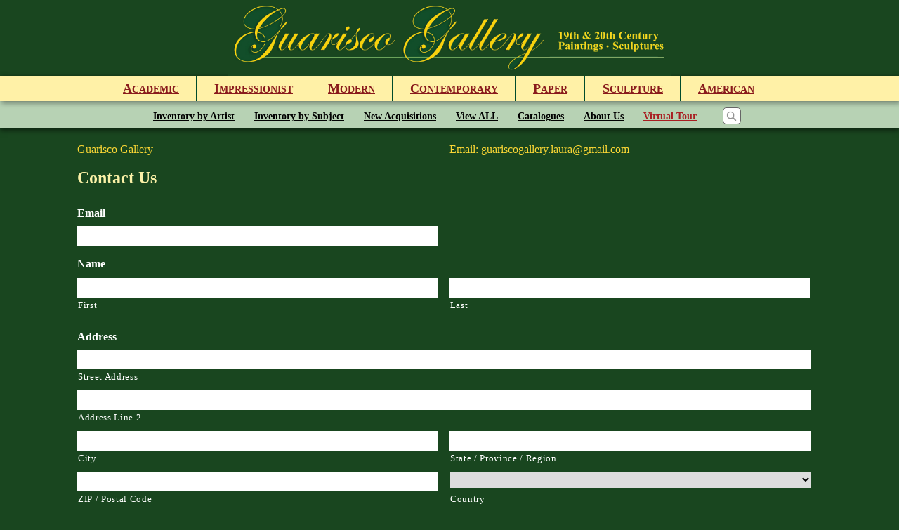

--- FILE ---
content_type: text/html; charset=UTF-8
request_url: https://guariscogallery.com/contact-us/?comments=I%20am%20interested%20in%20the%20work%20titled%20%27Enfant%20dans%20un%20berceau%20%28Child%20in%20a%20Crib%29%27%20by%20the%20artist%20%27Georges%20D%27Espagnat%27.
body_size: 15814
content:
<!DOCTYPE html PUBLIC "-//W3C//DTD XHTML 1.0 Transitional//EN"
"http://www.w3.org/TR/xhtml1/DTD/xhtml1-transitional.dtd">
<html xmlns="http://www.w3.org/1999/xhtml" lang="en">
<head> <script type="text/javascript">
/* <![CDATA[ */
var gform;gform||(document.addEventListener("gform_main_scripts_loaded",function(){gform.scriptsLoaded=!0}),document.addEventListener("gform/theme/scripts_loaded",function(){gform.themeScriptsLoaded=!0}),window.addEventListener("DOMContentLoaded",function(){gform.domLoaded=!0}),gform={domLoaded:!1,scriptsLoaded:!1,themeScriptsLoaded:!1,isFormEditor:()=>"function"==typeof InitializeEditor,callIfLoaded:function(o){return!(!gform.domLoaded||!gform.scriptsLoaded||!gform.themeScriptsLoaded&&!gform.isFormEditor()||(gform.isFormEditor()&&console.warn("The use of gform.initializeOnLoaded() is deprecated in the form editor context and will be removed in Gravity Forms 3.1."),o(),0))},initializeOnLoaded:function(o){gform.callIfLoaded(o)||(document.addEventListener("gform_main_scripts_loaded",()=>{gform.scriptsLoaded=!0,gform.callIfLoaded(o)}),document.addEventListener("gform/theme/scripts_loaded",()=>{gform.themeScriptsLoaded=!0,gform.callIfLoaded(o)}),window.addEventListener("DOMContentLoaded",()=>{gform.domLoaded=!0,gform.callIfLoaded(o)}))},hooks:{action:{},filter:{}},addAction:function(o,r,e,t){gform.addHook("action",o,r,e,t)},addFilter:function(o,r,e,t){gform.addHook("filter",o,r,e,t)},doAction:function(o){gform.doHook("action",o,arguments)},applyFilters:function(o){return gform.doHook("filter",o,arguments)},removeAction:function(o,r){gform.removeHook("action",o,r)},removeFilter:function(o,r,e){gform.removeHook("filter",o,r,e)},addHook:function(o,r,e,t,n){null==gform.hooks[o][r]&&(gform.hooks[o][r]=[]);var d=gform.hooks[o][r];null==n&&(n=r+"_"+d.length),gform.hooks[o][r].push({tag:n,callable:e,priority:t=null==t?10:t})},doHook:function(r,o,e){var t;if(e=Array.prototype.slice.call(e,1),null!=gform.hooks[r][o]&&((o=gform.hooks[r][o]).sort(function(o,r){return o.priority-r.priority}),o.forEach(function(o){"function"!=typeof(t=o.callable)&&(t=window[t]),"action"==r?t.apply(null,e):e[0]=t.apply(null,e)})),"filter"==r)return e[0]},removeHook:function(o,r,t,n){var e;null!=gform.hooks[o][r]&&(e=(e=gform.hooks[o][r]).filter(function(o,r,e){return!!(null!=n&&n!=o.tag||null!=t&&t!=o.priority)}),gform.hooks[o][r]=e)}});
/* ]]> */
</script>

    <!--<meta http-equiv="Content-Type" content="text/html;charset=ISO-8859-15	" >-->
	<meta name="viewport" content="width=device-width, initial-scale=1">
	<link href="https://fonts.googleapis.com/css?family=Source+Sans+Pro:300,300i,400,400i,600,600i,700,700i,900,900i"
	      rel="stylesheet">
    <link rel="icon" href="favicon.ico" type="image/x-icon"/>
	<link rel="shortcut icon" href="favicon.ico" type="image/x-icon"/>
    
	<meta name='robots' content='index, follow, max-image-preview:large, max-snippet:-1, max-video-preview:-1' />

	<!-- This site is optimized with the Yoast SEO plugin v26.6 - https://yoast.com/wordpress/plugins/seo/ -->
	<title>Contact Us - Guarisco Gallery</title>
	<meta name="description" content="Please contact us for inquiries regarding any artworks of interest" />
	<link rel="canonical" href="https://guariscogallery.com/contact-us/" />
	<meta property="og:locale" content="en_US" />
	<meta property="og:type" content="article" />
	<meta property="og:title" content="Contact Us - Guarisco Gallery" />
	<meta property="og:description" content="Please contact us for inquiries regarding any artworks of interest" />
	<meta property="og:url" content="https://guariscogallery.com/contact-us/" />
	<meta property="og:site_name" content="Guarisco Gallery" />
	<meta property="article:publisher" content="https://www.facebook.com/guariscogallery/" />
	<meta property="article:modified_time" content="2025-10-07T14:23:05+00:00" />
	<meta name="twitter:card" content="summary_large_image" />
	<meta name="twitter:label1" content="Est. reading time" />
	<meta name="twitter:data1" content="2 minutes" />
	<script type="application/ld+json" class="yoast-schema-graph">{"@context":"https://schema.org","@graph":[{"@type":"WebPage","@id":"https://guariscogallery.com/contact-us/","url":"https://guariscogallery.com/contact-us/","name":"Contact Us - Guarisco Gallery","isPartOf":{"@id":"https://guariscogallery.com/#website"},"datePublished":"2018-04-17T14:55:08+00:00","dateModified":"2025-10-07T14:23:05+00:00","description":"Please contact us for inquiries regarding any artworks of interest","breadcrumb":{"@id":"https://guariscogallery.com/contact-us/#breadcrumb"},"inLanguage":"en-US","potentialAction":[{"@type":"ReadAction","target":["https://guariscogallery.com/contact-us/"]}]},{"@type":"BreadcrumbList","@id":"https://guariscogallery.com/contact-us/#breadcrumb","itemListElement":[{"@type":"ListItem","position":1,"name":"Home","item":"https://guariscogallery.com/"},{"@type":"ListItem","position":2,"name":"Contact Us"}]},{"@type":"WebSite","@id":"https://guariscogallery.com/#website","url":"https://guariscogallery.com/","name":"Guarisco Gallery","description":"19th &amp; 20th Century Paintings and Sculpture","publisher":{"@id":"https://guariscogallery.com/#organization"},"potentialAction":[{"@type":"SearchAction","target":{"@type":"EntryPoint","urlTemplate":"https://guariscogallery.com/?s={search_term_string}"},"query-input":{"@type":"PropertyValueSpecification","valueRequired":true,"valueName":"search_term_string"}}],"inLanguage":"en-US"},{"@type":"Organization","@id":"https://guariscogallery.com/#organization","name":"Guarisco Gallery","url":"https://guariscogallery.com/","logo":{"@type":"ImageObject","inLanguage":"en-US","@id":"https://guariscogallery.com/#/schema/logo/image/","url":"https://guariscogallery.com/wp-content/uploads/2019/06/newlogo_fullscreen.jpg","contentUrl":"https://guariscogallery.com/wp-content/uploads/2019/06/newlogo_fullscreen.jpg","width":1850,"height":318,"caption":"Guarisco Gallery"},"image":{"@id":"https://guariscogallery.com/#/schema/logo/image/"},"sameAs":["https://www.facebook.com/guariscogallery/","https://www.instagram.com/guariscogallery/"]}]}</script>
	<!-- / Yoast SEO plugin. -->


<link rel="alternate" title="oEmbed (JSON)" type="application/json+oembed" href="https://guariscogallery.com/wp-json/oembed/1.0/embed?url=https%3A%2F%2Fguariscogallery.com%2Fcontact-us%2F" />
<link rel="alternate" title="oEmbed (XML)" type="text/xml+oembed" href="https://guariscogallery.com/wp-json/oembed/1.0/embed?url=https%3A%2F%2Fguariscogallery.com%2Fcontact-us%2F&#038;format=xml" />
<style id='wp-img-auto-sizes-contain-inline-css' type='text/css'>
img:is([sizes=auto i],[sizes^="auto," i]){contain-intrinsic-size:3000px 1500px}
/*# sourceURL=wp-img-auto-sizes-contain-inline-css */
</style>
<style id='wp-emoji-styles-inline-css' type='text/css'>

	img.wp-smiley, img.emoji {
		display: inline !important;
		border: none !important;
		box-shadow: none !important;
		height: 1em !important;
		width: 1em !important;
		margin: 0 0.07em !important;
		vertical-align: -0.1em !important;
		background: none !important;
		padding: 0 !important;
	}
/*# sourceURL=wp-emoji-styles-inline-css */
</style>
<style id='wp-block-library-inline-css' type='text/css'>
:root{--wp-block-synced-color:#7a00df;--wp-block-synced-color--rgb:122,0,223;--wp-bound-block-color:var(--wp-block-synced-color);--wp-editor-canvas-background:#ddd;--wp-admin-theme-color:#007cba;--wp-admin-theme-color--rgb:0,124,186;--wp-admin-theme-color-darker-10:#006ba1;--wp-admin-theme-color-darker-10--rgb:0,107,160.5;--wp-admin-theme-color-darker-20:#005a87;--wp-admin-theme-color-darker-20--rgb:0,90,135;--wp-admin-border-width-focus:2px}@media (min-resolution:192dpi){:root{--wp-admin-border-width-focus:1.5px}}.wp-element-button{cursor:pointer}:root .has-very-light-gray-background-color{background-color:#eee}:root .has-very-dark-gray-background-color{background-color:#313131}:root .has-very-light-gray-color{color:#eee}:root .has-very-dark-gray-color{color:#313131}:root .has-vivid-green-cyan-to-vivid-cyan-blue-gradient-background{background:linear-gradient(135deg,#00d084,#0693e3)}:root .has-purple-crush-gradient-background{background:linear-gradient(135deg,#34e2e4,#4721fb 50%,#ab1dfe)}:root .has-hazy-dawn-gradient-background{background:linear-gradient(135deg,#faaca8,#dad0ec)}:root .has-subdued-olive-gradient-background{background:linear-gradient(135deg,#fafae1,#67a671)}:root .has-atomic-cream-gradient-background{background:linear-gradient(135deg,#fdd79a,#004a59)}:root .has-nightshade-gradient-background{background:linear-gradient(135deg,#330968,#31cdcf)}:root .has-midnight-gradient-background{background:linear-gradient(135deg,#020381,#2874fc)}:root{--wp--preset--font-size--normal:16px;--wp--preset--font-size--huge:42px}.has-regular-font-size{font-size:1em}.has-larger-font-size{font-size:2.625em}.has-normal-font-size{font-size:var(--wp--preset--font-size--normal)}.has-huge-font-size{font-size:var(--wp--preset--font-size--huge)}.has-text-align-center{text-align:center}.has-text-align-left{text-align:left}.has-text-align-right{text-align:right}.has-fit-text{white-space:nowrap!important}#end-resizable-editor-section{display:none}.aligncenter{clear:both}.items-justified-left{justify-content:flex-start}.items-justified-center{justify-content:center}.items-justified-right{justify-content:flex-end}.items-justified-space-between{justify-content:space-between}.screen-reader-text{border:0;clip-path:inset(50%);height:1px;margin:-1px;overflow:hidden;padding:0;position:absolute;width:1px;word-wrap:normal!important}.screen-reader-text:focus{background-color:#ddd;clip-path:none;color:#444;display:block;font-size:1em;height:auto;left:5px;line-height:normal;padding:15px 23px 14px;text-decoration:none;top:5px;width:auto;z-index:100000}html :where(.has-border-color){border-style:solid}html :where([style*=border-top-color]){border-top-style:solid}html :where([style*=border-right-color]){border-right-style:solid}html :where([style*=border-bottom-color]){border-bottom-style:solid}html :where([style*=border-left-color]){border-left-style:solid}html :where([style*=border-width]){border-style:solid}html :where([style*=border-top-width]){border-top-style:solid}html :where([style*=border-right-width]){border-right-style:solid}html :where([style*=border-bottom-width]){border-bottom-style:solid}html :where([style*=border-left-width]){border-left-style:solid}html :where(img[class*=wp-image-]){height:auto;max-width:100%}:where(figure){margin:0 0 1em}html :where(.is-position-sticky){--wp-admin--admin-bar--position-offset:var(--wp-admin--admin-bar--height,0px)}@media screen and (max-width:600px){html :where(.is-position-sticky){--wp-admin--admin-bar--position-offset:0px}}
/*wp_block_styles_on_demand_placeholder:6955b745080ec*/
/*# sourceURL=wp-block-library-inline-css */
</style>
<style id='classic-theme-styles-inline-css' type='text/css'>
/*! This file is auto-generated */
.wp-block-button__link{color:#fff;background-color:#32373c;border-radius:9999px;box-shadow:none;text-decoration:none;padding:calc(.667em + 2px) calc(1.333em + 2px);font-size:1.125em}.wp-block-file__button{background:#32373c;color:#fff;text-decoration:none}
/*# sourceURL=/wp-includes/css/classic-themes.min.css */
</style>
<link rel='stylesheet' id='fl-builder-layout-136-css' href='https://guariscogallery.com/wp-content/uploads/bb-plugin/cache/136-layout.css?ver=98d51cc8f00ec1d2b058cb777e115214' type='text/css' media='all' />
<link rel='stylesheet' id='main-css-css' href='https://guariscogallery.com/wp-content/themes/guarisco/style.css?ver=6.9' type='text/css' media='all' />
<link rel='stylesheet' id='guarisco-styles-css' href='https://guariscogallery.com/wp-content/themes/guarisco/css/style.css?ver=6.9' type='text/css' media='all' />
<link rel='stylesheet' id='guarisco-slick-css' href='https://guariscogallery.com/wp-content/themes/guarisco/css/slick.css?ver=6.9' type='text/css' media='all' />
<link rel='stylesheet' id='pretty-photo-css' href='https://guariscogallery.com/wp-content/themes/guarisco/css/prettyPhoto.css?ver=6.9' type='text/css' media='all' />
<link rel='stylesheet' id='gforms_reset_css-css' href='https://guariscogallery.com/wp-content/plugins/gravityforms/legacy/css/formreset.min.css?ver=2.9.24' type='text/css' media='all' />
<link rel='stylesheet' id='gforms_formsmain_css-css' href='https://guariscogallery.com/wp-content/plugins/gravityforms/legacy/css/formsmain.min.css?ver=2.9.24' type='text/css' media='all' />
<link rel='stylesheet' id='gforms_ready_class_css-css' href='https://guariscogallery.com/wp-content/plugins/gravityforms/legacy/css/readyclass.min.css?ver=2.9.24' type='text/css' media='all' />
<link rel='stylesheet' id='gforms_browsers_css-css' href='https://guariscogallery.com/wp-content/plugins/gravityforms/legacy/css/browsers.min.css?ver=2.9.24' type='text/css' media='all' />
<link rel='stylesheet' id='gravity-forms-wcag-20-form-fields-css-css' href='https://guariscogallery.com/wp-content/plugins/gravity-forms-wcag-20-form-fields/css/gf_wcag20_form_fields.min.css?ver=6.9' type='text/css' media='all' />
<script type="text/javascript" src="https://guariscogallery.com/wp-includes/js/jquery/jquery.min.js?ver=3.7.1" id="jquery-core-js"></script>
<script type="text/javascript" src="https://guariscogallery.com/wp-includes/js/jquery/jquery-migrate.min.js?ver=3.4.1" id="jquery-migrate-js"></script>
<script type="text/javascript" src="https://guariscogallery.com/wp-content/themes/guarisco/js/slick.js?ver=6.9" id="jquery-slick-js"></script>
<script type="text/javascript" src="https://guariscogallery.com/wp-content/themes/guarisco/js/jquery.prettyPhoto.js?ver=6.9" id="pretty-photo-styles-js"></script>
<script type="text/javascript" defer='defer' src="https://guariscogallery.com/wp-content/plugins/gravityforms/js/jquery.json.min.js?ver=2.9.24" id="gform_json-js"></script>
<script type="text/javascript" id="gform_gravityforms-js-extra">
/* <![CDATA[ */
var gf_global = {"gf_currency_config":{"name":"U.S. Dollar","symbol_left":"$","symbol_right":"","symbol_padding":"","thousand_separator":",","decimal_separator":".","decimals":2,"code":"USD"},"base_url":"https://guariscogallery.com/wp-content/plugins/gravityforms","number_formats":[],"spinnerUrl":"https://guariscogallery.com/wp-content/plugins/gravityforms/images/spinner.svg","version_hash":"ae2e56424ce37b888889c76497b1a1aa","strings":{"newRowAdded":"New row added.","rowRemoved":"Row removed","formSaved":"The form has been saved.  The content contains the link to return and complete the form."}};
var gform_i18n = {"datepicker":{"days":{"monday":"Mo","tuesday":"Tu","wednesday":"We","thursday":"Th","friday":"Fr","saturday":"Sa","sunday":"Su"},"months":{"january":"January","february":"February","march":"March","april":"April","may":"May","june":"June","july":"July","august":"August","september":"September","october":"October","november":"November","december":"December"},"firstDay":1,"iconText":"Select date"}};
var gf_legacy_multi = {"2":"1"};
var gform_gravityforms = {"strings":{"invalid_file_extension":"This type of file is not allowed. Must be one of the following:","delete_file":"Delete this file","in_progress":"in progress","file_exceeds_limit":"File exceeds size limit","illegal_extension":"This type of file is not allowed.","max_reached":"Maximum number of files reached","unknown_error":"There was a problem while saving the file on the server","currently_uploading":"Please wait for the uploading to complete","cancel":"Cancel","cancel_upload":"Cancel this upload","cancelled":"Cancelled","error":"Error","message":"Message"},"vars":{"images_url":"https://guariscogallery.com/wp-content/plugins/gravityforms/images"}};
//# sourceURL=gform_gravityforms-js-extra
/* ]]> */
</script>
<script type="text/javascript" id="gform_gravityforms-js-before">
/* <![CDATA[ */

//# sourceURL=gform_gravityforms-js-before
/* ]]> */
</script>
<script type="text/javascript" defer='defer' src="https://guariscogallery.com/wp-content/plugins/gravityforms/js/gravityforms.min.js?ver=2.9.24" id="gform_gravityforms-js"></script>
<script type="text/javascript" defer='defer' src="https://guariscogallery.com/wp-content/plugins/gravityforms/assets/js/dist/utils.min.js?ver=48a3755090e76a154853db28fc254681" id="gform_gravityforms_utils-js"></script>
<script type="text/javascript" id="gf_wcag20_form_fields_js-js-extra">
/* <![CDATA[ */
var gf_wcag20_form_fields_settings = {"new_window_text":"this link will open in a new window","failed_validation":""};
//# sourceURL=gf_wcag20_form_fields_js-js-extra
/* ]]> */
</script>
<script type="text/javascript" src="https://guariscogallery.com/wp-content/plugins/gravity-forms-wcag-20-form-fields/js/gf_wcag20_form_fields.min.js?ver=6.9" id="gf_wcag20_form_fields_js-js"></script>
<link rel="https://api.w.org/" href="https://guariscogallery.com/wp-json/" /><link rel="alternate" title="JSON" type="application/json" href="https://guariscogallery.com/wp-json/wp/v2/pages/136" /><link rel="EditURI" type="application/rsd+xml" title="RSD" href="https://guariscogallery.com/xmlrpc.php?rsd" />
<meta name="generator" content="WordPress 6.9" />
<link rel='shortlink' href='https://guariscogallery.com/?p=136' />
<link rel="icon" href="https://guariscogallery.com/wp-content/uploads/2020/12/cropped-guarisco_new-32x32.jpg" sizes="32x32" />
<link rel="icon" href="https://guariscogallery.com/wp-content/uploads/2020/12/cropped-guarisco_new-192x192.jpg" sizes="192x192" />
<link rel="apple-touch-icon" href="https://guariscogallery.com/wp-content/uploads/2020/12/cropped-guarisco_new-180x180.jpg" />
<meta name="msapplication-TileImage" content="https://guariscogallery.com/wp-content/uploads/2020/12/cropped-guarisco_new-270x270.jpg" />
		<style type="text/css" id="wp-custom-css">
			.home_tile > div > div > div.fl-photo-caption.fl-photo-caption-below {
display:inline-block;vertical-align:top;margin-top:20px;font-size:16px;color:#fff;text-transform:uppercase;font-weight:600;
}

.home_news H2 {
	color:#4C4C4C;
	margin-top:0px;
	margin-bottom:10px;
}

.home_news li A {
	color:#4C4C4C;	
	margin-top:0px;
}

.home_news UO {
	margin-top:0px;
}

label, li A {
	color:white;
}

.home_tile > div > div > div.fl-photo-caption.fl-photo-caption-below {
	color: grey;
}
.home-main-footer #footer_section_2 A {
	color:#4C4C4C
}
.home-main-footer #footer_section_2 A:hover {
	color:grey
}
.home-main-footer #footer_section_3 H2 {
font-size: 20px;
    color: #891a1c;
}
.home-main-footer #footer_section_3 A {
	color:navy
}
/*
.home-main-footer #footer_section_3 A:hover {
	color:white
}
*/
#footer_section_1 , #footer_section_2, #footer_section_3  {
    border-right: white;
    border-right-style: solid;
    border-right-width: 2px;
	  height: 434px
}
A {
	text-decoration:underline;
}

.gfield_label {
	color:white!important;
}
/** Start-Waqas-9-DEC-2020 **/
.Single-post {
	margin: 50px 0px;
}
.Single-post .post-image {
	text-align: center;
	margin-bottom: 25px;
}
.Single-post .post-image img {
	object-fit: cover;
}
.Single-post .page-title a {
  color: #fff1a7;
}
.Single-post .page-title a:hover {
  color: #fff;
}
.Single-post .content p {
	    color: #ccc;
    font-size: 17px;
}
.home-post .fl-post-grid-image img {
	height: 285px!important;
	object-fit: cover;
}
.home-post .fl-post-grid-title a {
	font-size: 18px;
}
.home-post {
	
}
.home-post .fl-post-column,
.home-post .fl-post-grid-text {

}
/** End-Waqas-9-DEC-2020 **/		</style>
		        <meta property="og:image" content="https://guariscogallery.com/wp-content/themes/guarisco/images/guarisco_new.jpg">

</head>
<!-- Global site tag (gtag.js) - Google Analytics -->
<script async src="https://www.googletagmanager.com/gtag/js?id=UA-4302003-1"></script>
<script>
    window.dataLayer = window.dataLayer || [];
    function gtag(){dataLayer.push(arguments);}
    gtag('js', new Date());

    gtag('config', 'UA-141017169-1');
</script>

<body>
<div class="header">
	<div class="logo"><a href="https://guariscogallery.com/">
    <img alt='logo' src="https://guariscogallery.com/wp-content/themes/guarisco/images/logo.svg" class="mobile-logo"/>
    <img alt='logo' src="https://guariscogallery.com/wp-content/themes/guarisco/images/guarisco_new.jpg" class="desktop-logo"/>
    </a></div>
	<div class="maintitletop mobile-logo">19th &amp; 20th Century Paintings &amp; Sculptures</div>
	<div class="mobileoverlay"></div>
	<div class="navigation">
        <div class="navbgfull">
          <div class="container">
        	<ul class="navmenu">
            	<li><a href="https://guariscogallery.com/browse_by_category.php?category=19"><span>A</span>cademic</a></li>
                <li><a href="https://guariscogallery.com/browse_by_category.php?category=14"><span>I</span>mpressionist</a></li>
                <li><a href="https://guariscogallery.com/browse_by_category.php?category=22"><span>M</span>odern</a></li>
                <li><a href="https://guariscogallery.com/browse_by_category.php?category=24"><span>C</span>ontemporary</a></li>
                <li><a href="https://guariscogallery.com/browse_by_category.php?category=15"><span>P</span>aper</a></li>
                <li><a href="https://guariscogallery.com/browse_by_category.php?category=16"><span>S</span>culpture</a></li>
                <li><a href="https://guariscogallery.com/browse_by_category.php?category=13"><span>A</span>merican</a></li>
            </ul>
          </div>
        </div>
        <div class="container">
            <ul class="otherlink">
                <li><a href="https://guariscogallery.com/browse_by_artist.php">Inventory by Artist</a></li>
                <li><a href="https://guariscogallery.com/browse_by_category.php">Inventory by Subject</a></li>
                <!-- <li><a href="">Search</a></li> -->
                <li><a href="https://guariscogallery.com/new_acquisitions.php">New Acquisitions</a></li>
                <li><a href="https://guariscogallery.com/viewall.php">View ALL</a></li>
                <li><a href="https://guariscogallery.com/catalogues">Catalogues</a></li>
                <li><a href="https://guariscogallery.com/aboutus">About Us</a></li>
                <li><a href="#" onclick="jQuery.prettyPhoto.open(api_gallery); return false;" class="active">Virtual Tour</a></li>
                <li class="search_menu" onclick="window.open('sitesearch.php');return false;";>
                 <div class="header_right_search">
                    <div class="search_bg_part">
                        <div class="search_bg">
                        <form id="searchform" action="sitesearch.php" class="ninety_search">
                            <input type="text" name="searchfor" disabled id="searchfor" aria-label="Search">
                                  <a href="javascript:searchform.submit();">&gt;</a>
                        </form>
                        </div>
                    </div>
                 </div>
                 </li>
            </ul>
        </div>
	</div>
</div>
<div id="content">

			<div class="fl-builder-content fl-builder-content-136 fl-builder-content-primary fl-builder-global-templates-locked" data-post-id="136"><div class="fl-row fl-row-fixed-width fl-row-bg-none fl-node-5adf6616d1559 fl-row-default-height fl-row-align-center" data-node="5adf6616d1559">
	<div class="fl-row-content-wrap">
						<div class="fl-row-content fl-row-fixed-width fl-node-content">
		
<div class="fl-col-group fl-node-5adf6822b8e64" data-node="5adf6822b8e64">
			<div class="fl-col fl-node-5adf6822b9056 fl-col-bg-color fl-col-small" data-node="5adf6822b9056">
	<div class="fl-col-content fl-node-content"><div class="fl-module fl-module-rich-text fl-node-5adf683e881da" data-node="5adf683e881da">
	<div class="fl-module-content fl-node-content">
		<div class="fl-rich-text">
	<p><a href="https://www.google.com/maps/place/2828+Pennsylvania+Ave+NW,+Washington,+DC+20007/@38.9049501,-77.0600967,17z/data=!3m1!4b1!4m5!3m4!1s0x89b7b64b3fa44a5b:0x90d51532460f3d64!8m2!3d38.9049459!4d-77.057908"><span style="color: #fad635;">Guarisco Gallery</span></a></p>
</div>
	</div>
</div>
</div>
</div>
			<div class="fl-col fl-node-5adf6822b90d5 fl-col-bg-color fl-col-small" data-node="5adf6822b90d5">
	<div class="fl-col-content fl-node-content"><div class="fl-module fl-module-rich-text fl-node-5adf6858b9757" data-node="5adf6858b9757">
	<div class="fl-module-content fl-node-content">
		<div class="fl-rich-text">
	<p><span style="color: #fad635;">Email: <a style="color: #fad635;" href="mailto:guariscogallery.laura@gmail.com">guariscogallery.laura@gmail.com</a></span></p>
</div>
	</div>
</div>
</div>
</div>
	</div>

<div class="fl-col-group fl-node-5adf6616e7327" data-node="5adf6616e7327">
			<div class="fl-col fl-node-5adf6616e7504 fl-col-bg-color" data-node="5adf6616e7504">
	<div class="fl-col-content fl-node-content"><div class="fl-module fl-module-rich-text fl-node-5adf6616e8ee6" data-node="5adf6616e8ee6">
	<div class="fl-module-content fl-node-content">
		<div class="fl-rich-text">
	<h2>Contact Us</h2>
<p>
                <div class='gf_browser_chrome gform_wrapper gform_legacy_markup_wrapper gform-theme--no-framework contactus_wrapper' data-form-theme='legacy' data-form-index='0' id='gform_wrapper_2' ><form method='post' enctype='multipart/form-data'  id='gform_2' class='contactus' action='/contact-us/?comments=I+am+interested+in+the+work+titled+%27Enfant+dans+un+berceau+%28Child+in+a+Crib%29%27+by+the+artist+%27Georges+D%27Espagnat%27.' data-formid='2' novalidate>
                        <div class='gform-body gform_body'><ul id='gform_fields_2' class='gform_fields top_label form_sublabel_below description_below validation_below'><li id="field_2_2" class="gfield gfield--type-email field_sublabel_below gfield--no-description field_description_below field_validation_below gfield_visibility_visible"  ><label class='gfield_label gform-field-label' for='input_2_2'>Email</label><div class='ginput_container ginput_container_email'>
                            <input name='input_2' id='input_2_2' type='email' value='' class='medium'     aria-invalid="false"  />
                        </div></li><li id="field_2_1" class="gfield gfield--type-name field_sublabel_below gfield--no-description field_description_below field_validation_below gfield_visibility_visible"  ><label class='gfield_label gform-field-label gfield_label_before_complex' >Name</label><div class='ginput_complex ginput_container ginput_container--name no_prefix has_first_name no_middle_name has_last_name no_suffix gf_name_has_2 ginput_container_name gform-grid-row' id='input_2_1'>
                            
                            <span id='input_2_1_3_container' class='name_first gform-grid-col gform-grid-col--size-auto' >
                                                    <input type='text' name='input_1.3' id='input_2_1_3' value=''   aria-required='false'     />
                                                    <label for='input_2_1_3' class='gform-field-label gform-field-label--type-sub '>First</label>
                                                </span>
                            
                            <span id='input_2_1_6_container' class='name_last gform-grid-col gform-grid-col--size-auto' >
                                                    <input type='text' name='input_1.6' id='input_2_1_6' value=''   aria-required='false'     />
                                                    <label for='input_2_1_6' class='gform-field-label gform-field-label--type-sub '>Last</label>
                                                </span>
                            
                        </div></fieldset></li><li id="field_2_4" class="gfield gfield--type-address field_sublabel_below gfield--no-description field_description_below field_validation_below gfield_visibility_visible"  ><label class='gfield_label gform-field-label gfield_label_before_complex' >Address</label>    
                    <div class='ginput_complex ginput_container has_street has_street2 has_city has_state has_zip has_country ginput_container_address gform-grid-row' id='input_2_4' >
                         <span class='ginput_full address_line_1 ginput_address_line_1 gform-grid-col' id='input_2_4_1_container' >
                                        <input type='text' name='input_4.1' id='input_2_4_1' value=''    aria-required='false'    />
                                        <label for='input_2_4_1' id='input_2_4_1_label' class='gform-field-label gform-field-label--type-sub '>Street Address</label>
                                    </span><span class='ginput_full address_line_2 ginput_address_line_2 gform-grid-col' id='input_2_4_2_container' >
                                        <input type='text' name='input_4.2' id='input_2_4_2' value=''     aria-required='false'   />
                                        <label for='input_2_4_2' id='input_2_4_2_label' class='gform-field-label gform-field-label--type-sub '>Address Line 2</label>
                                    </span><span class='ginput_left address_city ginput_address_city gform-grid-col' id='input_2_4_3_container' >
                                    <input type='text' name='input_4.3' id='input_2_4_3' value=''    aria-required='false'    />
                                    <label for='input_2_4_3' id='input_2_4_3_label' class='gform-field-label gform-field-label--type-sub '>City</label>
                                 </span><span class='ginput_right address_state ginput_address_state gform-grid-col' id='input_2_4_4_container' >
                                        <input type='text' name='input_4.4' id='input_2_4_4' value=''      aria-required='false'    />
                                        <label for='input_2_4_4' id='input_2_4_4_label' class='gform-field-label gform-field-label--type-sub '>State / Province / Region</label>
                                      </span><span class='ginput_left address_zip ginput_address_zip gform-grid-col' id='input_2_4_5_container' >
                                    <input type='text' name='input_4.5' id='input_2_4_5' value=''    aria-required='false'    />
                                    <label for='input_2_4_5' id='input_2_4_5_label' class='gform-field-label gform-field-label--type-sub '>ZIP / Postal Code</label>
                                </span><span class='ginput_right address_country ginput_address_country gform-grid-col' id='input_2_4_6_container' >
                                        <select name='input_4.6' id='input_2_4_6'   aria-required='false'    ><option value='' selected='selected'></option><option value='Afghanistan' >Afghanistan</option><option value='Albania' >Albania</option><option value='Algeria' >Algeria</option><option value='American Samoa' >American Samoa</option><option value='Andorra' >Andorra</option><option value='Angola' >Angola</option><option value='Anguilla' >Anguilla</option><option value='Antarctica' >Antarctica</option><option value='Antigua and Barbuda' >Antigua and Barbuda</option><option value='Argentina' >Argentina</option><option value='Armenia' >Armenia</option><option value='Aruba' >Aruba</option><option value='Australia' >Australia</option><option value='Austria' >Austria</option><option value='Azerbaijan' >Azerbaijan</option><option value='Bahamas' >Bahamas</option><option value='Bahrain' >Bahrain</option><option value='Bangladesh' >Bangladesh</option><option value='Barbados' >Barbados</option><option value='Belarus' >Belarus</option><option value='Belgium' >Belgium</option><option value='Belize' >Belize</option><option value='Benin' >Benin</option><option value='Bermuda' >Bermuda</option><option value='Bhutan' >Bhutan</option><option value='Bolivia' >Bolivia</option><option value='Bonaire, Sint Eustatius and Saba' >Bonaire, Sint Eustatius and Saba</option><option value='Bosnia and Herzegovina' >Bosnia and Herzegovina</option><option value='Botswana' >Botswana</option><option value='Bouvet Island' >Bouvet Island</option><option value='Brazil' >Brazil</option><option value='British Indian Ocean Territory' >British Indian Ocean Territory</option><option value='Brunei Darussalam' >Brunei Darussalam</option><option value='Bulgaria' >Bulgaria</option><option value='Burkina Faso' >Burkina Faso</option><option value='Burundi' >Burundi</option><option value='Cabo Verde' >Cabo Verde</option><option value='Cambodia' >Cambodia</option><option value='Cameroon' >Cameroon</option><option value='Canada' >Canada</option><option value='Cayman Islands' >Cayman Islands</option><option value='Central African Republic' >Central African Republic</option><option value='Chad' >Chad</option><option value='Chile' >Chile</option><option value='China' >China</option><option value='Christmas Island' >Christmas Island</option><option value='Cocos Islands' >Cocos Islands</option><option value='Colombia' >Colombia</option><option value='Comoros' >Comoros</option><option value='Congo' >Congo</option><option value='Congo, Democratic Republic of the' >Congo, Democratic Republic of the</option><option value='Cook Islands' >Cook Islands</option><option value='Costa Rica' >Costa Rica</option><option value='Croatia' >Croatia</option><option value='Cuba' >Cuba</option><option value='Curaçao' >Curaçao</option><option value='Cyprus' >Cyprus</option><option value='Czechia' >Czechia</option><option value='Côte d&#039;Ivoire' >Côte d&#039;Ivoire</option><option value='Denmark' >Denmark</option><option value='Djibouti' >Djibouti</option><option value='Dominica' >Dominica</option><option value='Dominican Republic' >Dominican Republic</option><option value='Ecuador' >Ecuador</option><option value='Egypt' >Egypt</option><option value='El Salvador' >El Salvador</option><option value='Equatorial Guinea' >Equatorial Guinea</option><option value='Eritrea' >Eritrea</option><option value='Estonia' >Estonia</option><option value='Eswatini' >Eswatini</option><option value='Ethiopia' >Ethiopia</option><option value='Falkland Islands' >Falkland Islands</option><option value='Faroe Islands' >Faroe Islands</option><option value='Fiji' >Fiji</option><option value='Finland' >Finland</option><option value='France' >France</option><option value='French Guiana' >French Guiana</option><option value='French Polynesia' >French Polynesia</option><option value='French Southern Territories' >French Southern Territories</option><option value='Gabon' >Gabon</option><option value='Gambia' >Gambia</option><option value='Georgia' >Georgia</option><option value='Germany' >Germany</option><option value='Ghana' >Ghana</option><option value='Gibraltar' >Gibraltar</option><option value='Greece' >Greece</option><option value='Greenland' >Greenland</option><option value='Grenada' >Grenada</option><option value='Guadeloupe' >Guadeloupe</option><option value='Guam' >Guam</option><option value='Guatemala' >Guatemala</option><option value='Guernsey' >Guernsey</option><option value='Guinea' >Guinea</option><option value='Guinea-Bissau' >Guinea-Bissau</option><option value='Guyana' >Guyana</option><option value='Haiti' >Haiti</option><option value='Heard Island and McDonald Islands' >Heard Island and McDonald Islands</option><option value='Holy See' >Holy See</option><option value='Honduras' >Honduras</option><option value='Hong Kong' >Hong Kong</option><option value='Hungary' >Hungary</option><option value='Iceland' >Iceland</option><option value='India' >India</option><option value='Indonesia' >Indonesia</option><option value='Iran' >Iran</option><option value='Iraq' >Iraq</option><option value='Ireland' >Ireland</option><option value='Isle of Man' >Isle of Man</option><option value='Israel' >Israel</option><option value='Italy' >Italy</option><option value='Jamaica' >Jamaica</option><option value='Japan' >Japan</option><option value='Jersey' >Jersey</option><option value='Jordan' >Jordan</option><option value='Kazakhstan' >Kazakhstan</option><option value='Kenya' >Kenya</option><option value='Kiribati' >Kiribati</option><option value='Korea, Democratic People&#039;s Republic of' >Korea, Democratic People&#039;s Republic of</option><option value='Korea, Republic of' >Korea, Republic of</option><option value='Kuwait' >Kuwait</option><option value='Kyrgyzstan' >Kyrgyzstan</option><option value='Lao People&#039;s Democratic Republic' >Lao People&#039;s Democratic Republic</option><option value='Latvia' >Latvia</option><option value='Lebanon' >Lebanon</option><option value='Lesotho' >Lesotho</option><option value='Liberia' >Liberia</option><option value='Libya' >Libya</option><option value='Liechtenstein' >Liechtenstein</option><option value='Lithuania' >Lithuania</option><option value='Luxembourg' >Luxembourg</option><option value='Macao' >Macao</option><option value='Madagascar' >Madagascar</option><option value='Malawi' >Malawi</option><option value='Malaysia' >Malaysia</option><option value='Maldives' >Maldives</option><option value='Mali' >Mali</option><option value='Malta' >Malta</option><option value='Marshall Islands' >Marshall Islands</option><option value='Martinique' >Martinique</option><option value='Mauritania' >Mauritania</option><option value='Mauritius' >Mauritius</option><option value='Mayotte' >Mayotte</option><option value='Mexico' >Mexico</option><option value='Micronesia' >Micronesia</option><option value='Moldova' >Moldova</option><option value='Monaco' >Monaco</option><option value='Mongolia' >Mongolia</option><option value='Montenegro' >Montenegro</option><option value='Montserrat' >Montserrat</option><option value='Morocco' >Morocco</option><option value='Mozambique' >Mozambique</option><option value='Myanmar' >Myanmar</option><option value='Namibia' >Namibia</option><option value='Nauru' >Nauru</option><option value='Nepal' >Nepal</option><option value='Netherlands' >Netherlands</option><option value='New Caledonia' >New Caledonia</option><option value='New Zealand' >New Zealand</option><option value='Nicaragua' >Nicaragua</option><option value='Niger' >Niger</option><option value='Nigeria' >Nigeria</option><option value='Niue' >Niue</option><option value='Norfolk Island' >Norfolk Island</option><option value='North Macedonia' >North Macedonia</option><option value='Northern Mariana Islands' >Northern Mariana Islands</option><option value='Norway' >Norway</option><option value='Oman' >Oman</option><option value='Pakistan' >Pakistan</option><option value='Palau' >Palau</option><option value='Palestine, State of' >Palestine, State of</option><option value='Panama' >Panama</option><option value='Papua New Guinea' >Papua New Guinea</option><option value='Paraguay' >Paraguay</option><option value='Peru' >Peru</option><option value='Philippines' >Philippines</option><option value='Pitcairn' >Pitcairn</option><option value='Poland' >Poland</option><option value='Portugal' >Portugal</option><option value='Puerto Rico' >Puerto Rico</option><option value='Qatar' >Qatar</option><option value='Romania' >Romania</option><option value='Russian Federation' >Russian Federation</option><option value='Rwanda' >Rwanda</option><option value='Réunion' >Réunion</option><option value='Saint Barthélemy' >Saint Barthélemy</option><option value='Saint Helena, Ascension and Tristan da Cunha' >Saint Helena, Ascension and Tristan da Cunha</option><option value='Saint Kitts and Nevis' >Saint Kitts and Nevis</option><option value='Saint Lucia' >Saint Lucia</option><option value='Saint Martin' >Saint Martin</option><option value='Saint Pierre and Miquelon' >Saint Pierre and Miquelon</option><option value='Saint Vincent and the Grenadines' >Saint Vincent and the Grenadines</option><option value='Samoa' >Samoa</option><option value='San Marino' >San Marino</option><option value='Sao Tome and Principe' >Sao Tome and Principe</option><option value='Saudi Arabia' >Saudi Arabia</option><option value='Senegal' >Senegal</option><option value='Serbia' >Serbia</option><option value='Seychelles' >Seychelles</option><option value='Sierra Leone' >Sierra Leone</option><option value='Singapore' >Singapore</option><option value='Sint Maarten' >Sint Maarten</option><option value='Slovakia' >Slovakia</option><option value='Slovenia' >Slovenia</option><option value='Solomon Islands' >Solomon Islands</option><option value='Somalia' >Somalia</option><option value='South Africa' >South Africa</option><option value='South Georgia and the South Sandwich Islands' >South Georgia and the South Sandwich Islands</option><option value='South Sudan' >South Sudan</option><option value='Spain' >Spain</option><option value='Sri Lanka' >Sri Lanka</option><option value='Sudan' >Sudan</option><option value='Suriname' >Suriname</option><option value='Svalbard and Jan Mayen' >Svalbard and Jan Mayen</option><option value='Sweden' >Sweden</option><option value='Switzerland' >Switzerland</option><option value='Syria Arab Republic' >Syria Arab Republic</option><option value='Taiwan' >Taiwan</option><option value='Tajikistan' >Tajikistan</option><option value='Tanzania, the United Republic of' >Tanzania, the United Republic of</option><option value='Thailand' >Thailand</option><option value='Timor-Leste' >Timor-Leste</option><option value='Togo' >Togo</option><option value='Tokelau' >Tokelau</option><option value='Tonga' >Tonga</option><option value='Trinidad and Tobago' >Trinidad and Tobago</option><option value='Tunisia' >Tunisia</option><option value='Turkmenistan' >Turkmenistan</option><option value='Turks and Caicos Islands' >Turks and Caicos Islands</option><option value='Tuvalu' >Tuvalu</option><option value='Türkiye' >Türkiye</option><option value='US Minor Outlying Islands' >US Minor Outlying Islands</option><option value='Uganda' >Uganda</option><option value='Ukraine' >Ukraine</option><option value='United Arab Emirates' >United Arab Emirates</option><option value='United Kingdom' >United Kingdom</option><option value='United States' >United States</option><option value='Uruguay' >Uruguay</option><option value='Uzbekistan' >Uzbekistan</option><option value='Vanuatu' >Vanuatu</option><option value='Venezuela' >Venezuela</option><option value='Viet Nam' >Viet Nam</option><option value='Virgin Islands, British' >Virgin Islands, British</option><option value='Virgin Islands, U.S.' >Virgin Islands, U.S.</option><option value='Wallis and Futuna' >Wallis and Futuna</option><option value='Western Sahara' >Western Sahara</option><option value='Yemen' >Yemen</option><option value='Zambia' >Zambia</option><option value='Zimbabwe' >Zimbabwe</option><option value='Åland Islands' >Åland Islands</option></select>
                                        <label for='input_2_4_6' id='input_2_4_6_label' class='gform-field-label gform-field-label--type-sub '>Country</label>
                                    </span>
                    <div class='gf_clear gf_clear_complex'></div>
                </div></fieldset></li><li id="field_2_5" class="gfield gfield--type-textarea field_sublabel_below gfield--no-description field_description_below field_validation_below gfield_visibility_hidden"  ><div class="admin-hidden-markup"><i class="gform-icon gform-icon--hidden" aria-hidden="true" title="This field is hidden when viewing the form"></i><span>This field is hidden when viewing the form</span></div><label class='gfield_label gform-field-label' for='input_2_5'>Artwork clicked on (if available)</label><div class='ginput_container ginput_container_textarea'><textarea name='input_5' id='input_2_5' class='textarea medium'      aria-invalid="false"   rows='10' cols='50'>I am interested in the work titled &#039;Enfant dans un berceau (Child in a Crib)&#039; by the artist &#039;Georges D&#039;Espagnat&#039;.</textarea></div></li><li id="field_2_6" class="gfield gfield--type-textarea field_sublabel_below gfield--no-description field_description_below field_validation_below gfield_visibility_visible"  ><label class='gfield_label gform-field-label' for='input_2_6'>Comments</label><div class='ginput_container ginput_container_textarea'><textarea name='input_6' id='input_2_6' class='textarea medium'      aria-invalid="false"   rows='10' cols='50'>I am interested in the work titled &#039;Enfant dans un berceau (Child in a Crib)&#039; by the artist &#039;Georges D&#039;Espagnat&#039;.</textarea></div></li></ul></div>
        <div class='gform-footer gform_footer top_label'> <input type='submit' id='gform_submit_button_2' class='gform_button button' onclick='gform.submission.handleButtonClick(this);' data-submission-type='submit' value='Submit'  /> 
            <input type='hidden' class='gform_hidden' name='gform_submission_method' data-js='gform_submission_method_2' value='postback' />
            <input type='hidden' class='gform_hidden' name='gform_theme' data-js='gform_theme_2' id='gform_theme_2' value='legacy' />
            <input type='hidden' class='gform_hidden' name='gform_style_settings' data-js='gform_style_settings_2' id='gform_style_settings_2' value='[]' />
            <input type='hidden' class='gform_hidden' name='is_submit_2' value='1' />
            <input type='hidden' class='gform_hidden' name='gform_submit' value='2' />
            
            <input type='hidden' class='gform_hidden' name='gform_unique_id' value='' />
            <input type='hidden' class='gform_hidden' name='state_2' value='WyJbXSIsIjFhMGZhNzdmOWE5NTlhNWRjZWRkNzE4ZGZkN2RlMWUwIl0=' />
            <input type='hidden' autocomplete='off' class='gform_hidden' name='gform_target_page_number_2' id='gform_target_page_number_2' value='0' />
            <input type='hidden' autocomplete='off' class='gform_hidden' name='gform_source_page_number_2' id='gform_source_page_number_2' value='1' />
            <input type='hidden' name='gform_field_values' value='' />
            
        </div>
                        </form>
                        </div><script type="text/javascript">
/* <![CDATA[ */
 gform.initializeOnLoaded( function() {gformInitSpinner( 2, 'https://guariscogallery.com/wp-content/plugins/gravityforms/images/spinner.svg', true );jQuery('#gform_ajax_frame_2').on('load',function(){var contents = jQuery(this).contents().find('*').html();var is_postback = contents.indexOf('GF_AJAX_POSTBACK') >= 0;if(!is_postback){return;}var form_content = jQuery(this).contents().find('#gform_wrapper_2');var is_confirmation = jQuery(this).contents().find('#gform_confirmation_wrapper_2').length > 0;var is_redirect = contents.indexOf('gformRedirect(){') >= 0;var is_form = form_content.length > 0 && ! is_redirect && ! is_confirmation;var mt = parseInt(jQuery('html').css('margin-top'), 10) + parseInt(jQuery('body').css('margin-top'), 10) + 100;if(is_form){jQuery('#gform_wrapper_2').html(form_content.html());if(form_content.hasClass('gform_validation_error')){jQuery('#gform_wrapper_2').addClass('gform_validation_error');} else {jQuery('#gform_wrapper_2').removeClass('gform_validation_error');}setTimeout( function() { /* delay the scroll by 50 milliseconds to fix a bug in chrome */  }, 50 );if(window['gformInitDatepicker']) {gformInitDatepicker();}if(window['gformInitPriceFields']) {gformInitPriceFields();}var current_page = jQuery('#gform_source_page_number_2').val();gformInitSpinner( 2, 'https://guariscogallery.com/wp-content/plugins/gravityforms/images/spinner.svg', true );jQuery(document).trigger('gform_page_loaded', [2, current_page]);window['gf_submitting_2'] = false;}else if(!is_redirect){var confirmation_content = jQuery(this).contents().find('.GF_AJAX_POSTBACK').html();if(!confirmation_content){confirmation_content = contents;}jQuery('#gform_wrapper_2').replaceWith(confirmation_content);jQuery(document).trigger('gform_confirmation_loaded', [2]);window['gf_submitting_2'] = false;wp.a11y.speak(jQuery('#gform_confirmation_message_2').text());}else{jQuery('#gform_2').append(contents);if(window['gformRedirect']) {gformRedirect();}}jQuery(document).trigger("gform_pre_post_render", [{ formId: "2", currentPage: "current_page", abort: function() { this.preventDefault(); } }]);        if (event && event.defaultPrevented) {                return;        }        const gformWrapperDiv = document.getElementById( "gform_wrapper_2" );        if ( gformWrapperDiv ) {            const visibilitySpan = document.createElement( "span" );            visibilitySpan.id = "gform_visibility_test_2";            gformWrapperDiv.insertAdjacentElement( "afterend", visibilitySpan );        }        const visibilityTestDiv = document.getElementById( "gform_visibility_test_2" );        let postRenderFired = false;        function triggerPostRender() {            if ( postRenderFired ) {                return;            }            postRenderFired = true;            gform.core.triggerPostRenderEvents( 2, current_page );            if ( visibilityTestDiv ) {                visibilityTestDiv.parentNode.removeChild( visibilityTestDiv );            }        }        function debounce( func, wait, immediate ) {            var timeout;            return function() {                var context = this, args = arguments;                var later = function() {                    timeout = null;                    if ( !immediate ) func.apply( context, args );                };                var callNow = immediate && !timeout;                clearTimeout( timeout );                timeout = setTimeout( later, wait );                if ( callNow ) func.apply( context, args );            };        }        const debouncedTriggerPostRender = debounce( function() {            triggerPostRender();        }, 200 );        if ( visibilityTestDiv && visibilityTestDiv.offsetParent === null ) {            const observer = new MutationObserver( ( mutations ) => {                mutations.forEach( ( mutation ) => {                    if ( mutation.type === 'attributes' && visibilityTestDiv.offsetParent !== null ) {                        debouncedTriggerPostRender();                        observer.disconnect();                    }                });            });            observer.observe( document.body, {                attributes: true,                childList: false,                subtree: true,                attributeFilter: [ 'style', 'class' ],            });        } else {            triggerPostRender();        }    } );} ); 
/* ]]&gt; */
</script>
</p>
</div>
	</div>
</div>
</div>
</div>
	</div>
		</div>
	</div>
</div>
</div>

<div class="footer-stripe"><link rel='stylesheet' id='fl-builder-layout-154-css' href='https://guariscogallery.com/wp-content/uploads/bb-plugin/cache/154-layout-partial.css?ver=8a6ff39e054d0da53777ce7a7f6728f5' type='text/css' media='all' />
<div class="fl-builder-content fl-builder-content-154 fl-builder-global-templates-locked" data-post-id="154"><div class="fl-row fl-row-fixed-width fl-row-bg-none fl-node-5ad897486a44c fl-row-default-height fl-row-align-center" data-node="5ad897486a44c">
	<div class="fl-row-content-wrap">
						<div class="fl-row-content fl-row-fixed-width fl-node-content">
		
<div class="fl-col-group fl-node-5ad8974869f8d" data-node="5ad8974869f8d">
			<div class="fl-col fl-node-5ad897486a116 fl-col-bg-color" data-node="5ad897486a116">
	<div class="fl-col-content fl-node-content"><div class="fl-module fl-module-rich-text fl-node-u30mzfxp9lve" data-node="u30mzfxp9lve">
	<div class="fl-module-content fl-node-content">
		<div class="fl-rich-text">
	<p style="text-align: center;">This site and all content, Copyright, 1997-2025, Guarisco Gallery. All rights reserved.<br />
No text or images may be copied or re-used without express written permission from Guarisco Gallery</p>
</div>
	</div>
</div>
</div>
</div>
	</div>
		</div>
	</div>
</div>
</div></div></div>
<div class="bottomnav">
	<div class="container">
		<ul>
			<li><a href="/">Home</a></li>
			<li><a href="https://guariscogallery.com/browse_by_artist.php">Artists</a></li>
			<li><a href="https://guariscogallery.com/aboutus">About us</a></li>
            <li><a href="https://guariscogallery.com/news">News &amp; Events</a></li>
            <li><a href="https://guariscogallery.com/services">Services</a></li>
            <li><a href="https://guariscogallery.com/accessibility">Accessibility</a></li>
            <li><a href="https://guariscogallery.com/contact-us">Contact Us</a></li>
			<li><a href="#" onclick="jQuery.prettyPhoto.open(api_gallery); return false;" class="active">Virtual tour</a></li>
		</ul>
	</div>
</div>
</div>

</body>
<script>
    jQuery(document).ready(function ($) {
        $('.slider-fixed').slick({
            dots: false,
            infinite: true,
            slidesToShow: 1,
            autoplay: true,
            arrows: true,
            autoplaySpeed: 4000,
            responsive: [
                {
                    breakpoint: 1024,
                    settings: {
                        arrows: false,
                    }
                }
            ]
        });

        // navigation menu
        /*$("a.togglemenu").click(function(event){
			event.stopPropagation();
			$(".navmenu").toggleClass("intro");
			$(".mobileoverlay").toggleClass("overvisible");
		});
		$(".mobileoverlay").on('click', function(){
			$(".navmenu").removeClass("intro");
			$(this).removeClass("overvisible");
		});*/


    });

</script>
<script type="speculationrules">
{"prefetch":[{"source":"document","where":{"and":[{"href_matches":"/*"},{"not":{"href_matches":["/wp-*.php","/wp-admin/*","/wp-content/uploads/*","/wp-content/*","/wp-content/plugins/*","/wp-content/themes/guarisco/*","/*\\?(.+)"]}},{"not":{"selector_matches":"a[rel~=\"nofollow\"]"}},{"not":{"selector_matches":".no-prefetch, .no-prefetch a"}}]},"eagerness":"conservative"}]}
</script>
<script>
              (function(e){
                  var el = document.createElement('script');
                  el.setAttribute('data-account', 'fv9NZ7SOX4');
                  el.setAttribute('src', 'https://cdn.userway.org/widget.js');
                  document.body.appendChild(el);
                })();
              </script><script type="text/javascript" src="https://guariscogallery.com/wp-content/uploads/bb-plugin/cache/136-layout.js?ver=aca3ddb17ecf4e764998339c828c9c46" id="fl-builder-layout-136-js"></script>
<script type="text/javascript" src="https://guariscogallery.com/wp-includes/js/dist/dom-ready.min.js?ver=f77871ff7694fffea381" id="wp-dom-ready-js"></script>
<script type="text/javascript" src="https://guariscogallery.com/wp-includes/js/dist/hooks.min.js?ver=dd5603f07f9220ed27f1" id="wp-hooks-js"></script>
<script type="text/javascript" src="https://guariscogallery.com/wp-includes/js/dist/i18n.min.js?ver=c26c3dc7bed366793375" id="wp-i18n-js"></script>
<script type="text/javascript" id="wp-i18n-js-after">
/* <![CDATA[ */
wp.i18n.setLocaleData( { 'text direction\u0004ltr': [ 'ltr' ] } );
//# sourceURL=wp-i18n-js-after
/* ]]> */
</script>
<script type="text/javascript" src="https://guariscogallery.com/wp-includes/js/dist/a11y.min.js?ver=cb460b4676c94bd228ed" id="wp-a11y-js"></script>
<script type="text/javascript" defer='defer' src="https://guariscogallery.com/wp-content/plugins/gravityforms/assets/js/dist/vendor-theme.min.js?ver=8673c9a2ff188de55f9073009ba56f5e" id="gform_gravityforms_theme_vendors-js"></script>
<script type="text/javascript" id="gform_gravityforms_theme-js-extra">
/* <![CDATA[ */
var gform_theme_config = {"common":{"form":{"honeypot":{"version_hash":"ae2e56424ce37b888889c76497b1a1aa"},"ajax":{"ajaxurl":"https://guariscogallery.com/wp-admin/admin-ajax.php","ajax_submission_nonce":"175f55c95f","i18n":{"step_announcement":"Step %1$s of %2$s, %3$s","unknown_error":"There was an unknown error processing your request. Please try again."}}}},"hmr_dev":"","public_path":"https://guariscogallery.com/wp-content/plugins/gravityforms/assets/js/dist/","config_nonce":"333516b45c"};
//# sourceURL=gform_gravityforms_theme-js-extra
/* ]]> */
</script>
<script type="text/javascript" defer='defer' src="https://guariscogallery.com/wp-content/plugins/gravityforms/assets/js/dist/scripts-theme.min.js?ver=1546762cd067873f438f559b1e819128" id="gform_gravityforms_theme-js"></script>
<script id="wp-emoji-settings" type="application/json">
{"baseUrl":"https://s.w.org/images/core/emoji/17.0.2/72x72/","ext":".png","svgUrl":"https://s.w.org/images/core/emoji/17.0.2/svg/","svgExt":".svg","source":{"concatemoji":"https://guariscogallery.com/wp-includes/js/wp-emoji-release.min.js?ver=6.9"}}
</script>
<script type="module">
/* <![CDATA[ */
/*! This file is auto-generated */
const a=JSON.parse(document.getElementById("wp-emoji-settings").textContent),o=(window._wpemojiSettings=a,"wpEmojiSettingsSupports"),s=["flag","emoji"];function i(e){try{var t={supportTests:e,timestamp:(new Date).valueOf()};sessionStorage.setItem(o,JSON.stringify(t))}catch(e){}}function c(e,t,n){e.clearRect(0,0,e.canvas.width,e.canvas.height),e.fillText(t,0,0);t=new Uint32Array(e.getImageData(0,0,e.canvas.width,e.canvas.height).data);e.clearRect(0,0,e.canvas.width,e.canvas.height),e.fillText(n,0,0);const a=new Uint32Array(e.getImageData(0,0,e.canvas.width,e.canvas.height).data);return t.every((e,t)=>e===a[t])}function p(e,t){e.clearRect(0,0,e.canvas.width,e.canvas.height),e.fillText(t,0,0);var n=e.getImageData(16,16,1,1);for(let e=0;e<n.data.length;e++)if(0!==n.data[e])return!1;return!0}function u(e,t,n,a){switch(t){case"flag":return n(e,"\ud83c\udff3\ufe0f\u200d\u26a7\ufe0f","\ud83c\udff3\ufe0f\u200b\u26a7\ufe0f")?!1:!n(e,"\ud83c\udde8\ud83c\uddf6","\ud83c\udde8\u200b\ud83c\uddf6")&&!n(e,"\ud83c\udff4\udb40\udc67\udb40\udc62\udb40\udc65\udb40\udc6e\udb40\udc67\udb40\udc7f","\ud83c\udff4\u200b\udb40\udc67\u200b\udb40\udc62\u200b\udb40\udc65\u200b\udb40\udc6e\u200b\udb40\udc67\u200b\udb40\udc7f");case"emoji":return!a(e,"\ud83e\u1fac8")}return!1}function f(e,t,n,a){let r;const o=(r="undefined"!=typeof WorkerGlobalScope&&self instanceof WorkerGlobalScope?new OffscreenCanvas(300,150):document.createElement("canvas")).getContext("2d",{willReadFrequently:!0}),s=(o.textBaseline="top",o.font="600 32px Arial",{});return e.forEach(e=>{s[e]=t(o,e,n,a)}),s}function r(e){var t=document.createElement("script");t.src=e,t.defer=!0,document.head.appendChild(t)}a.supports={everything:!0,everythingExceptFlag:!0},new Promise(t=>{let n=function(){try{var e=JSON.parse(sessionStorage.getItem(o));if("object"==typeof e&&"number"==typeof e.timestamp&&(new Date).valueOf()<e.timestamp+604800&&"object"==typeof e.supportTests)return e.supportTests}catch(e){}return null}();if(!n){if("undefined"!=typeof Worker&&"undefined"!=typeof OffscreenCanvas&&"undefined"!=typeof URL&&URL.createObjectURL&&"undefined"!=typeof Blob)try{var e="postMessage("+f.toString()+"("+[JSON.stringify(s),u.toString(),c.toString(),p.toString()].join(",")+"));",a=new Blob([e],{type:"text/javascript"});const r=new Worker(URL.createObjectURL(a),{name:"wpTestEmojiSupports"});return void(r.onmessage=e=>{i(n=e.data),r.terminate(),t(n)})}catch(e){}i(n=f(s,u,c,p))}t(n)}).then(e=>{for(const n in e)a.supports[n]=e[n],a.supports.everything=a.supports.everything&&a.supports[n],"flag"!==n&&(a.supports.everythingExceptFlag=a.supports.everythingExceptFlag&&a.supports[n]);var t;a.supports.everythingExceptFlag=a.supports.everythingExceptFlag&&!a.supports.flag,a.supports.everything||((t=a.source||{}).concatemoji?r(t.concatemoji):t.wpemoji&&t.twemoji&&(r(t.twemoji),r(t.wpemoji)))});
//# sourceURL=https://guariscogallery.com/wp-includes/js/wp-emoji-loader.min.js
/* ]]> */
</script>
<script type="text/javascript">
/* <![CDATA[ */
 gform.initializeOnLoaded( function() { jQuery(document).on('gform_post_render', function(event, formId, currentPage){if(formId == 2) {} } );jQuery(document).on('gform_post_conditional_logic', function(event, formId, fields, isInit){} ) } ); 
/* ]]> */
</script>
<script type="text/javascript">
/* <![CDATA[ */
 gform.initializeOnLoaded( function() {jQuery(document).trigger("gform_pre_post_render", [{ formId: "2", currentPage: "1", abort: function() { this.preventDefault(); } }]);        if (event && event.defaultPrevented) {                return;        }        const gformWrapperDiv = document.getElementById( "gform_wrapper_2" );        if ( gformWrapperDiv ) {            const visibilitySpan = document.createElement( "span" );            visibilitySpan.id = "gform_visibility_test_2";            gformWrapperDiv.insertAdjacentElement( "afterend", visibilitySpan );        }        const visibilityTestDiv = document.getElementById( "gform_visibility_test_2" );        let postRenderFired = false;        function triggerPostRender() {            if ( postRenderFired ) {                return;            }            postRenderFired = true;            gform.core.triggerPostRenderEvents( 2, 1 );            if ( visibilityTestDiv ) {                visibilityTestDiv.parentNode.removeChild( visibilityTestDiv );            }        }        function debounce( func, wait, immediate ) {            var timeout;            return function() {                var context = this, args = arguments;                var later = function() {                    timeout = null;                    if ( !immediate ) func.apply( context, args );                };                var callNow = immediate && !timeout;                clearTimeout( timeout );                timeout = setTimeout( later, wait );                if ( callNow ) func.apply( context, args );            };        }        const debouncedTriggerPostRender = debounce( function() {            triggerPostRender();        }, 200 );        if ( visibilityTestDiv && visibilityTestDiv.offsetParent === null ) {            const observer = new MutationObserver( ( mutations ) => {                mutations.forEach( ( mutation ) => {                    if ( mutation.type === 'attributes' && visibilityTestDiv.offsetParent !== null ) {                        debouncedTriggerPostRender();                        observer.disconnect();                    }                });            });            observer.observe( document.body, {                attributes: true,                childList: false,                subtree: true,                attributeFilter: [ 'style', 'class' ],            });        } else {            triggerPostRender();        }    } ); 
/* ]]> */
</script>
<!-- BEGIN virtual tour Slideshow -->

<script type="text/javascript" charset="utf-8">
    api_gallery=["/inventory/slides_tour/full-cassatt.jpg", "/inventory/slides_tour/hitchcock-whitelilies-full.jpg", "/inventory/slides_tour/munier-full-email.jpg", "/inventory/slides_tour/baryelionfull.jpg", "/inventory/slides_tour/full2-dignity2.jpg", "/inventory/slides_tour/email-loiseau-full-new.jpg", "/inventory/slides_tour/full-purple-woman.jpg", "/inventory/slides_tour/full-afternoon.jpg", "/inventory/slides_tour/cassignuel-lemons-edits.jpg", "/inventory/slides_tour/lebasqueparasolfull.jpg", "/inventory/slides_tour/full-fleurs2.jpg", "/inventory/slides_tour/venardteapotfull.jpg", "/inventory/slides_tour/browne-full-email.jpg", "/inventory/slides_tour/full-pink.jpg", "/inventory/slides_tour/email-day-full-print.jpg", "/inventory/slides_tour/full-bombshell.jpg", "/inventory/slides_tour/yorkrenmarefull.jpg", "/inventory/slides_tour/full.jpg", "/inventory/slides_tour/interior2.5_small.jpg"];
        show_title=false;
</script>
<script type="text/javascript" charset="utf-8">
    jQuery(document).ready(function(){
        jQuery("area[rel^='prettyPhoto']").prettyPhoto();

    });
</script>
<script type="text/javascript">
    jQuery.noConflict();
    jQuery(document).ready(function() {
        jQuery('.slides_container').cycle({
            fx:     'fade',
            autostop:      1,
                autostopCount:   19,
                timeoutFn: function(currElement, nextElement, opts, isForward) {
                    return parseInt(jQuery(currElement).attr('data-duration'), 10);
                }}
        );

        jQuery('.slides_container img').click(function (){
            if(jQuery(this).attr('rel')!=''){
                parent.location.href = jQuery(this).attr('rel');
            }
        });
        jQuery('.slides_container img').each(function(index) {
            if(jQuery(this).attr('rel') !=''){
                jQuery(this).css('cursor', 'pointer');
            }
        });
    });
</script>
<!-- END virtual tour Slideshow -->
</html>


--- FILE ---
content_type: text/css
request_url: https://guariscogallery.com/wp-content/themes/guarisco/style.css?ver=6.9
body_size: 38
content:
/*
 Theme Name:   Guarisco Gallery
 Theme URI:    http://guariscogallery.com/
 Description:  Custom theme for Guarisco Gallery
 Author:       Desktop Solutions
 Author URI:   http://desktopsolutions.com
 Template:
 Version:      1.0.0
 License:      GNU General Public License v2 or later
 License URI:  http://www.gnu.org/licenses/gpl-2.0.html
 Tags:
 Text Domain:
*/

.footer-stripe {
    background-color: #B7D2B4;
}

.editbutton {
    font-family: arial;
    color: black;
    background-color: lightgrey;
    width: 75px;
}

.request-info {
    color:#FBF1A7!important;
}
.request-info:hover{
    color:white!important;
}
.view_image_image {
    border: 1px solid #fff4c6;
}
H2 a:hover {
    color:#FBF1A7!important;
}

--- FILE ---
content_type: text/css
request_url: https://guariscogallery.com/wp-content/themes/guarisco/css/style.css?ver=6.9
body_size: 3412
content:
@charset "utf-8";
/* CSS Document */

* {
    box-sizing: border-box;
	-webkit-box-sizing: border-box;
	-moz-box-sizing: border-box;
	-o-box-sizing: border-box;
	border:none;
	outline:none;
}
body{font-family: 'PalatinoNormal', serif; font-size:16px;font-weight:400;background:#19461f;margin:0px;padding:0px;line-height:20px;}
ul,ol{margin:0px;padding:0px;list-style:none;}
h1,h2,h3,h4,h5{color:#fbf1a7;margin:0px 0px 25px;font-weight:normal;line-height:1.3;font-weight: bold;}
h1{font-size:30px;text-align:center;}
h2{font-size:24px;}
h3{font-size:20px;}
h4{font-size:18px;}
a{color:#000}
a:hover{color:#grey;}
p{margin:0px 0px 15px;}
img{max-width:100%;}
.logo{width:630px;display:inline-block;}
.logo a{display:inline-block;}
strong,b{font-weight:900;}
.posrel{position:relative;}
.container{width:980px;max-width:100%;margin:0 auto;}
.container2{width:1130px;max-width:100%;margin:0 auto;}
.header{width:100%;float:left;text-align:center;/* padding:29px 0px 0px; */}
.maintitletop{display:block;width:100%;font-size:17px;font-weight:700;color:#fff;}
.navigation{background:#b7d2b4;width:100%;float:left;/* margin-top:28px; */box-shadow:0px 3px 7px rgba(0,0,0,0.5);-webkit-box-shadow:0px 3px 7px rgba(0,0,0,0.5);-ms-box-shadow:0px 3px 7px rgba(0,0,0,0.5);-moz-box-shadow:0px 3px 7px rgba(0,0,0,0.5);-o-box-shadow:0px 3px 7px rgba(0,0,0,0.5);}
.navbgfull{background:#fff1a7;width:100%;float:left;box-shadow:2px 3px 7px rgba(0,0,0,0.4);-webkit-box-shadow:2px 3px 7px rgba(0,0,0,0.4);-ms-box-shadow:2px 3px 7px rgba(0,0,0,0.4);-moz-box-shadow:2px 3px 7px rgba(0,0,0,0.4);-o-box-shadow:2px 3px 7px rgba(0,0,0,0.4);}
.navmenu{overflow: hidden; background:#fff1a7;width:100%;display:table-row;vertical-align:top;}
.navmenu li{border-right:1px solid #004c2d;margin:0px;display:table-cell;white-space:nowrap;}
.navmenu li:last-child {border-right:none;}
.navmenu li a{font-size:14px;text-transform:uppercase;color:#891a1c;letter-spacing:0px;padding:9px 24px 9px 25px;margin-left:0px;font-weight: bold;display:inline-block;line-height:1;}
.navmenu li a span{font-size:18px;}
.navmenu li a:hover,.navmenu li a.active{color: #891a1c; background:#fff6c8;}
.navmenu li a sup{font-size:9px;position:relative;top:1px;}
.otherlink{width:100%;height: 42px;margin-top: -3px;display:inline-block;vertical-align:top;text-align:center;}
.otherlink li{display:inline-block;text-align:center;padding:15px 12px;position:relative;}
.otherlink li a{font-size:14px;letter-spacing:0px;color:black;font-weight:bold;font-family: 'Palatino-Bold';}
.otherlink li a:hover,.otherlink li a.active{color:#a91e22;}
.topbanner{width:100%; margin:0 auto;text-align:center;padding-bottom:110px;text-align:center;display:inline-block;}
.listitem{width:330px;display:inline-block;vertical-align:top;margin:40px 0px 55px;}
.listitem ul{width:100%;}
.listitem ul li{width:100%;float:left;background:url(../images/bullet.svg) no-repeat left 13px;color:#f9d424;text-align:left;padding-left:25px;line-height:30px;font-weight:600;font-size:18px;}
.bannerthumb{width:100%}
.bannerthumb img{box-shadow:2px 3px 7px rgba(0,0,0,0.5);-webkit-box-shadow:2px 3px 8px rgba(0,0,0,0.5);-ms-box-shadow:2px 3px 8px rgba(0,0,0,0.5);-moz-box-shadow:2px 3px 8px rgba(0,0,0,0.5);-o-box-shadow:2px 3px 8px rgba(0,0,0,0.5);}
.bottomthumblist{position:absolute;top:-110px;width:100%;}
.colthumblist{width:20%;float:left;padding:0px 15px;text-align:center;}
.colthumblist a{display:inline-block;width:100%;}
.colthumblist img{box-shadow:2px 3px 7px rgba(0,0,0,0.5);-webkit-box-shadow:3px 3px 8px rgba(0,0,0,0.5);-ms-box-shadow:3px 3px 8px rgba(0,0,0,0.5);-moz-box-shadow:3px 3px 8px rgba(0,0,0,0.5);-o-box-shadow:3px 3px 8px rgba(0,0,0,0.5);}
.colthumblist span{display:inline-block;vertical-align:top;margin-top:20px;font-size:16px;color:#fff;text-transform:uppercase;font-weight:600;}
.footer{background:#b7d2b4;width:100%;float:left;margin:0px;padding:210px 0px 0px 0px;position:relative;font-size:15px;line-height:20px;}
.footercontent{float:left;width:293px;padding-right:70px;color:black;}
.footercol{float:left;width:23%;padding-right:30px;color:black}
.footerlink li{display:block;}
.footerlink li a{font-weight:900;color:black}
.newsevenitem li{display:block;margin-bottom:10px;}
.newsevenitem li a{color:#000;}
.social-link{width:100%;display:inline-block;vertical-align:top;margin-top:20px;}
.social-link a{width:14px;height:14px;float:left;margin:0px 15px 0px 0px;}
.bl-color{color:#000;}
a.bl-color:hover{color:#000;}
.copyright{margin:22px 0px 30px;width:100%;float:left;font-size:11px;text-align:center;color:#fff;}
.bottomnav{width:100%;padding:30px 0px;display:inline-block;background:#002902;text-align:center;}
.bottomnav li{display:inline-block;text-align:center;padding:0px 8px;}
.bottomnav li a{font-size:17px;text-transform:uppercase;font-weight:700;color:#fff6c8;letter-spacing:0px;}
.mobilemenu{display:none;}
.togglemenu {display:inline-block; padding:10px; width:100%;background:#fef7c7;color:#560f11;font-size:20px;font-weight:700;font-size:18px;}
a.togglemenu:hover{color:#560f11;}
.slider-fixed{padding:0px 50px;width:100%;}


/* acquisitions page */
.innerpageoffset{padding:20px 0px 30px;display:inline-block;width:100%;}
.innerpageoffset h1{text-transform:uppercase;letter-spacing:4px;}
.footerinner{padding-top:43px;}
.col-thumb-box{width:25%;padding:0px 15px;display:inline-block;margin:0px -4px 30px;vertical-align:top;text-align:center;}
.prothumb{border:1px solid #fff4c6;width:100%;margin-bottom:22px;box-shadow:0px 5px 8px rgba(0,0,0,0.5);-webkit-box-shadow:0px 5px 8px rgba(0,0,0,0.7);-ms-box-shadow:0px 5px 8px rgba(0,0,0,0.5);-moz-box-shadow:0px 5px 8px rgba(0,0,0,0.5);-o-box-shadow:0px 5px 8px rgba(0,0,0,0.5);}
.col-thumb-box img{width:100%;max-width: inherit;}
.col-thumb-box h2{text-transform:none;font-size:18px;margin:0px 0px 4px;}
.col-thumb-box a{color:#fff;font-size:14px;display:block;}
.col-thumb-box a:hover{color:#fbf1a7;}

.full-detail-thumb-box{width:100%;display:inline-block;margin:10px 0px 20px;vertical-align:top;text-align:center;padding:0px 25px;color:#fff;font-size:14px;}
.full-detail-thumb-box h2{margin-bottom:0px;}
.full-detail-thumb-box p{margin-bottom:8px;}
.full-detail-thumb-box a{color:#fff;display:inline-block;margin-top:5px;}
.full-detail-thumb-box a:hover{color:#fbf1a7;}

/* new changes css 16-14-18 */
#content{overflow:hidden;float:left;width:100%;}
.home-main-images{position: relative;padding: 85px 0px 20px 0px;margin-top: 110px;}
.home-main-images .fl-node-content{margin-top:-197px;}
.home-main-images .fl-node-content .fl-node-content{margin-top:0px;}
.home-main-images::before{background:#f7fff6;width:1920px;position:absolute;left:-37%;top:0px;height:100%;content:'';display:inline-block;}
.home-main-images .fl-col-content .fl-module-photo{width:20%;float: left;padding: 0px 15px; text-align: center;}
.home-main-images .fl-photo-img-jpg img{box-shadow:2px 3px 7px rgba(0,0,0,0.5);-webkit-box-shadow:3px 3px 8px rgba(0,0,0,0.5);-ms-box-shadow:3px 3px 8px rgba(0,0,0,0.5);-moz-box-shadow:3px 3px 8px rgba(0,0,0,0.5);-o-box-shadow:3px 3px 8px rgba(0,0,0,0.5);}
/*.home-main-images .fl-photo-caption.fl-photo-caption-below{font-style:italic;}*/

.home-main-footer{position: relative;padding: 30px 0px 30px 0px;}
.home-main-footer .fl-node-content .fl-node-content{margin:0px;}
.home-main-footer::before{background:#f7fff6;width:1920px;position:absolute;left:-37%;top:0px;height:100%;content:'';display:inline-block;}
.home-main-footer .fl-col-content .home_footer{width:25%;float: left;padding:0px 15px 0px 15px;color:black;position:relative;}
.home-main-footer .fl-node-content .fl-node-content p span{color:black;font-weight:bold;}
.home-main-footer #footer_section_4 .fl-node-content .fl-rich-text p span{font-weight:400;}
.home-main-footer #footer_section_4 .fl-node-content .fl-rich-text p {word-break:break-all;}
.home-main-footer #footer_section_4 .fl-node-content .fl-rich-text p span:firs-child{font-weight:700;}
.home-main-footer .fl-node-content .widget ul li{margin-bottom:10px;} 
.home-main-footer h2{margin-bottom:10px;font-size:15px;font-weight:bold;color:black;}
.home-copyright-text{position: relative;padding: 0px 15px 30px 15px;}
.home-copyright-text::before{background:#f7fff6;width:1920px;position:absolute;left:-37%;top:0px;height:100%;content:'';display:inline-block;}
.home-copyright-text .fl-node-content{position:relative;}
.home-copyright-text .fl-node-content p{margin-bottom:0px;}
.home-main-footer #footer_section_2{padding-left:30px;}


.artistalphabet A, .container2 TD, .artistname A{
    color:white;
}
.artistalphabet A:hover{
    color:#fbf1a7;
}
.artistinitial A {
    color:#fbf1a7;
}
.sitesearch_form {
    color:white;
}

/* new changes css inventory by artist 25-04-18 */

.inventroy-by-artist-row{width:100%;padding:0px 25px;text-align:center;float:left;color:#fff;}
.artistalphabet{display:inline-block;vertical-align:middle;margin:3px;}
.artistlistrow{width:100%;float:left;color:#fff;margin-top:20px;}
.artistlistcol{display:inline-block;width:25%;margin:0px -2px;padding:0px;text-align:left;vertical-align:top;}
.artistname{margin-bottom:25px;}
.artistlistcol p{margin-bottom:10px;}
.artistlistcol a{line-height:24px;}
.artistlistcol a:hover{color:#fbf1a7;}
/* new changes css search page */
.sitesearch_form{text-align:center;font-size:18px;}
.inventroy-search-list-row{width:100%;padding:0px 15px;text-align:left;float:left;color:#fff;}
.inventroy-search-list-row .col-thumb-box{text-align:left;margin-bottom:15px;}
.sitesearch_form input[type="text"]{width:250px;line-height:36px;padding:0px 5px;display:inline-block;margin-left:10px;}
.sitesearch_form input[type="submit"]{background:#fff1a7;font-size:16px;color:#891a1c;padding:0px 20px;vertical-align:top;
margin-left:10px;line-height:36px; }
.sitesearch_form{margin-bottom:25px;}

.search_bg .search-icon {height: 32px;width: 32px;}
.search_bg .search-icon img {max-width: 100%;}
.search_bg input {background-color: #ffffff;background-image: url("../images/search1.png");background-position: calc(100% - 3px) center;background-repeat: no-repeat;background-size: 20px auto;border: 1px solid #666666;border-radius: 5px;color: #666666;float: left;font-family: Arial,Helvetica,sans-serif;font-size: 11px;font-weight: bold;padding:0px 14px 10px 10px;text-transform: none;transition: all 0.3s ease-in-out 0s;width: 0;cursor: pointer;
    margin-top: 4px;}
.search_bg {background: rgba(0, 0, 0, 0) none repeat scroll 0 0;box-shadow: none;float: right;height: auto;padding: 0;width: auto;}
.search_bg input + a{position: absolute;pointer-events: none;}
.header_left span a{font-weight: bold;color: #666;}
.search-icon {display: none;}

.ninety_menubar .header_right_search {width: auto;float: right;padding: 0px;position: absolute;right: 0;z-index: 1111;top: 5px;}
.ninety_menubar .search_bg_part {width: auto;float: right;padding: 0;}
.search_bg input + a{opacity: 0;}

.otherlink li.search_menu{vertical-align:middle;height:34px;width:70px;padding:0px;float:right;margin-top:8px;}
.header_right_search{
    width: auto;
    float: right;
    padding: 0px;
    padding-right: 75px;
    position: absolute;
    right: 0;
    z-index: 1111;
    top: 0px;
	}

	
@media only screen and (max-width:992px){
.container{padding:0px 15px;width:100%;}
.container2{padding:0px 15px;}
.otherlink li{padding:10px 12px;}
.colthumblist span{font-size:15px;}
.bottomthumblist{top:-70px;}
.topbanner{padding-bottom:60px;}
.footercontent{width:50%;}
.footercol{padding:0px 0px 15px;width:50%;}
.footerlink li{width:50%;float:left;padding-right:15px;padding-bottom:5px;line-height:18px;word-break:break-all;}
.footercolminheight{min-height:190px;}
.home-main-footer #footer_section_2 .fl-node-content{min-height:190px;}
.home-main-footer #footer_section_2 .fl-node-content .fl-rich-text p{margin:0px;}
.navmenu{display:inline-block;}
.navmenu li{display:inline-block;margin:0px -2px;}
.navmenu li a{padding:9px 13px 9px;}
.bottomnav li{padding:0px 15px;}
.navigation .container, .topbanner .container{padding:0px;}
.slider-fixed{padding:20px 0px 0px;}
.home-main-images .fl-node-content{margin-top:-170px;}
.home-main-images{margin-top:70px;}
.home-main-footer .fl-col-content .home_footer{width:50%;padding:0px 15px;}
.home-main-footer #footer_section_2 .fl-node-content .fl-rich-text p span{width:50%;float:left;word-break:break-all;font-size:13px;}
.home-main-footer #footer_section_2 .fl-node-content .fl-rich-text p br{display:none;}
.inventroy-by-artist-row{padding:0px;}
.inventroy-search-list-row{padding:0px;}
.header_right_search{margin-right:5px;}
img.desktop-logo { display: none;}
.mobile-logo { display: inline !important; width:100% !important;}
li.search_menu {
    display: none;
}
}
@media only screen and (max-width:800px){
.navmenu li a{padding:7px 9px;}
.bottomnav li{padding:0px 7px; }
.bottomnav li a{font-size:15px;}
.footer{padding-top:170px;}
.footerinner{padding-top:30px;}
.copyright{margin-top:0px;}
.footercolminheight{min-height:230px;}
.footercontent{width:50%;padding-right:50px;}
.otherlink li {padding: 15px 5px;}
.colthumblist span {font-size: 14px;}
.full-detail-thumb-box{padding:0px 15px;margin:0px 0px 20px;}
.home-main-footer .fl-col-content .home_footer{width:50%;padding:0px 15px;}
.home-main-footer #footer_section_2 .fl-node-content{min-height:213px;}
.home-main-footer #footer_section_2 .fl-node-content .fl-rich-text p span{width:50%;float:left;word-break:break-all;font-size:13px;}
.home-main-footer #footer_section_2 .fl-node-content .fl-rich-text p br{display:none;}
.artistlistcol{padding:0px 5px;}
img.desktop-logo { display: none;}
.mobile-logo { display: inline !important; width:100% !important;}
.logo{
	width:500px;
	}
.maintitletop.mobile-logo{display:block !important;}
}
@media only screen and (max-width:768px){
.mobilemenu{display:block;}
.navmenu{display:block;}
.navmenu li{display:inline-block;margin:0px -2px;}
.navmenu li a{padding:9px 7px;}
.home-main-images .fl-node-content{margin-top:-55px !important;}
.home-main-images{margin-top:70px;}
img.desktop-logo { display: none;}
.mobile-logo { display: inline !important; width:100% !important;}
}
@media only screen and (max-width:767px){
.container2{padding:0px;}	
.bottomthumblist{position:relative;top:0px;display:inline-block;vertical-align:top;padding-bottom:0px;}
.footer{padding:30px 0px 0px;}
.topbanner{padding:0px;}
.header{padding:15px 0px 0px;}
.navigation{margin-top:20px;}
.otherlink li{padding:15px 5px;}
.colthumblist{width:33.33%;margin-bottom:25px;}
.home-main-images .fl-node-content{margin-top:0px !important;}
.home-main-footer #footer_section_2 .fl-node-content{min-height:230px;}
.home-main-images{margin-top:20px;padding:30px 0px 0px;}
.footercol{width:50%;}
.footercontent{width:50%;padding-right:15px;}
.bottomnav li a{font-size:15px;}
.bottomnav li{padding:0px 5px;}
.otherlink li a{font-size:13px;}
.navmenu li{padding:0px;width:50%;float:left;margin:0px;text-align:center;border-bottom:1px solid #004c2d;border-right:none;white-space:normal;line-height:1;}
.navmenu li:nth-child(1n){border-right:1px solid #004c2d;}
.navmenu li:nth-child(2n){border-right:none;}
.navmenu li:last-child{border:none;width:100%;}
.slider-fixed{padding:15px 0px;}
.navmenu li a{padding:10px;display:block;}
.col-thumb-box{width:50%;margin:0px -4px;margin-bottom:25px;}
.innerpageoffset{padding:30px 0px 10px;}
.innerpageoffset h1{font-size:24px;}
.full-detail-thumb-box{padding:0px;}
.home-main-footer #footer_section_4 .social-link{margin-top:0px;}
img.desktop-logo { display: none;}
.mobile-logo { display: inline !important; width:100% !important;}
}
@media only screen and (max-width:580px){
/* .logo{width:80%;display:inline-block;} */	
.listitem{width:100%;}
.colthumblist{width:50%;padding:0px 10px;}
.colthumblist img{width:100%;}
.listitem{margin:20px 0px 30px;}
.colthumblist span{margin:10px 0px 0px;font-size:16px;}
.footercontent{width:100%;padding:0px 0px 10px;}
.footercol{width:100%;padding:0px 0px 20px;}
.footerlink li{width:50%;float:left;padding-right:15px;word-break:break-all;padding-bottom:5px;line-height:18px;}
.copyright{margin:5px 0px 30px;}
.bottomnav li{text-align:left;float:left;width:50%;padding:0px 20px 3px 0px;}
.bottomnav{padding:15px 0px 12px;}
.maintitletop{font-size:15px;}
.otherlink li{padding:10px;}
.listitem ul li{font-size:16px;}
.footercolminheight{min-height:100%;}
.footerlink li a{font-size:13px;}
.otherlink{display:none;}
.listitem{display:none;}
.home-main-images .fl-col-content .fl-module-photo{width:50%;padding:0px 10px;}
.home-main-footer .fl-col-content .home_footer{width:100%;}
.home-main-footer{padding-top:25px;}
.home-main-footer #footer_section_2{padding-left:15px;}
.home-main-footer h2{margin-top:15px;}
.home-main-footer #footer_section_2 .fl-node-content{min-height:inherit;}
.home-main-footer #footer_section_4{margin-top:10px;}
.artistlistcol{width:50%;}
.sitesearch_form input[type="text"]{width:100%;margin-left:0px;margin-bottom:10px;}
.sitesearch_form{margin-bottom:25px;}
img.desktop-logo { display: none;}
.mobile-logo { display: inline !important; width:100% !important;}
.logo{width:100%;padding:0px 20px;}
} 
@media only screen and (max-width:360px){
.otherlink li{padding:5px 5px 10px;}	
.innerpageoffset h1{font-size:20px;}
.footerlink li a{font-size:12px;}
img.desktop-logo { display: none;}
.mobile-logo { display: inline !important; width:100% !important;}
}

/*html{overflow-y: auto !important;}*/
html {overflow-y: scroll;}
/* Set new logo in desktop and mobile view  */
.mobile-logo { display: none;}


--- FILE ---
content_type: text/css
request_url: https://guariscogallery.com/wp-content/uploads/bb-plugin/cache/154-layout-partial.css?ver=8a6ff39e054d0da53777ce7a7f6728f5
body_size: -102
content:
.fl-node-5ad897486a44c.fl-row-fixed-width, .fl-node-5ad897486a44c .fl-row-fixed-width {max-width: 1160px;} .fl-node-5ad897486a44c > .fl-row-content-wrap {padding-top:0px;padding-right:0px;padding-bottom:0px;padding-left:0px;}.fl-node-5ad897486a116 {width: 100%;}.fl-builder-content .fl-node-u30mzfxp9lve .fl-module-content .fl-rich-text,.fl-builder-content .fl-node-u30mzfxp9lve .fl-module-content .fl-rich-text * {color: rgb(255, 255, 255);} .fl-node-u30mzfxp9lve > .fl-module-content {margin-top:8px;margin-right:0px;margin-bottom:0px;margin-left:0px;}

--- FILE ---
content_type: image/svg+xml
request_url: https://guariscogallery.com/wp-content/themes/guarisco/images/logo.svg
body_size: 56959
content:
<?xml version="1.0" encoding="utf-8"?>
<!-- Generator: Adobe Illustrator 16.0.0, SVG Export Plug-In . SVG Version: 6.00 Build 0)  -->
<!DOCTYPE svg PUBLIC "-//W3C//DTD SVG 1.1//EN" "http://www.w3.org/Graphics/SVG/1.1/DTD/svg11.dtd">
<svg version="1.1" id="Layer_1" xmlns="http://www.w3.org/2000/svg" xmlns:xlink="http://www.w3.org/1999/xlink" x="0px" y="0px"
	 width="436.979px" height="96.625px" viewBox="0 0 436.979 96.625" enable-background="new 0 0 436.979 96.625"
	 xml:space="preserve">
<image display="none" overflow="visible" enable-background="new    " width="427" height="101" xlink:href="[data-uri]
bWFnZVJlYWR5ccllPAAAA55pVFh0WE1MOmNvbS5hZG9iZS54bXAAAAAAADw/eHBhY2tldCBiZWdp
bj0i77u/IiBpZD0iVzVNME1wQ2VoaUh6cmVTek5UY3prYzlkIj8+IDx4OnhtcG1ldGEgeG1sbnM6
eD0iYWRvYmU6bnM6bWV0YS8iIHg6eG1wdGs9IkFkb2JlIFhNUCBDb3JlIDUuMy1jMDExIDY2LjE0
NTY2MSwgMjAxMi8wMi8wNi0xNDo1NjoyNyAgICAgICAgIj4gPHJkZjpSREYgeG1sbnM6cmRmPSJo
dHRwOi8vd3d3LnczLm9yZy8xOTk5LzAyLzIyLXJkZi1zeW50YXgtbnMjIj4gPHJkZjpEZXNjcmlw
dGlvbiByZGY6YWJvdXQ9IiIgeG1sbnM6eG1wPSJodHRwOi8vbnMuYWRvYmUuY29tL3hhcC8xLjAv
IiB4bWxuczpkYz0iaHR0cDovL3B1cmwub3JnL2RjL2VsZW1lbnRzLzEuMS8iIHhtbG5zOnhtcE1N
PSJodHRwOi8vbnMuYWRvYmUuY29tL3hhcC8xLjAvbW0vIiB4bWxuczpzdFJlZj0iaHR0cDovL25z
LmFkb2JlLmNvbS94YXAvMS4wL3NUeXBlL1Jlc291cmNlUmVmIyIgeG1wOkNyZWF0b3JUb29sPSJR
dWFya1hQcmVzcyhSKSA5LjUiIHhtcE1NOkluc3RhbmNlSUQ9InhtcC5paWQ6NTE4NjkwRDEyMDM5
MTFFODkxOTlDRUVFN0UzNTczNTMiIHhtcE1NOkRvY3VtZW50SUQ9InhtcC5kaWQ6NTE4NjkwRDIy
MDM5MTFFODkxOTlDRUVFN0UzNTczNTMiPiA8ZGM6dGl0bGU+IDxyZGY6QWx0PiA8cmRmOmxpIHht
bDpsYW5nPSJ4LWRlZmF1bHQiPkxheW91dCAxPC9yZGY6bGk+IDwvcmRmOkFsdD4gPC9kYzp0aXRs
ZT4gPHhtcE1NOkRlcml2ZWRGcm9tIHN0UmVmOmluc3RhbmNlSUQ9InhtcC5paWQ6NTE4NjkwQ0Yy
MDM5MTFFODkxOTlDRUVFN0UzNTczNTMiIHN0UmVmOmRvY3VtZW50SUQ9InhtcC5kaWQ6NTE4Njkw
RDAyMDM5MTFFODkxOTlDRUVFN0UzNTczNTMiLz4gPC9yZGY6RGVzY3JpcHRpb24+IDwvcmRmOlJE
Rj4gPC94OnhtcG1ldGE+IDw/eHBhY2tldCBlbmQ9InIiPz5NaieSAACMF0lEQVR42ux9B5wURfZ/
hQ4zs3nJIEGQKEEQRBAlqSQBRUDQUwEzYj7TmQN65nCoBBEVBAUUxABKRoKKKEGigGRJG2cndnfV
v15V98wsrAr+9P6H7LgfXJbZnu6qVy9+3/dhNPhM9Fe/MEacq+8Qkt+IP8RP4E+mfiD+xIwn38nl
e8X/xU+wdxEsf0jk/zAqf5W//gphTfmeS2mUQsukWDKuxBVzJcjcE1T4gSuf4kXkXwhOyq0r+di9
bPnrf+al/Tc+hHtbrvSdEiPGCUUXVdNrZuPGVXnb2vGqWXaG3/ZRS4gOpfBL8TguiRoHg3TjfmPZ
z9oP+6ylhxjHDFMCV6QYxKv8Vf7609UflxqOITDIji1+Tii+9BS9TgXcvKrTqEqscpadFeA+PU6E
mmOYY27ZJBQ1fz6kL/7Zt+MQW3fQWXrIxgRzIjUgIeWy+r+65X+FDwiuXIpQMWlLlRV1WJ10Orih
dvlZ0fpVg7ZDNu9Jm73et+sQzyux88LsQJj9HGU2Qzk6ztVx9TRSOU3LyaBNavCeTWPZGdbM1elz
NvDpu2yUkC2CXY9SWV1lt8WfxLsNnGp3yy1w+etXYhTxDWNC8SlxwpxdXNNocwq5qFm0QfVQMGws
32wu3a4XhVB+0BKyur3E2RuDKCWL4ko6rhIgNbL1SlmkVS3n7NNiuWn2jNUZE75jy/OcpKwKs+1w
6S3iFHlMiX6Oktfy1wmoAZP+PpfyxCrquEdNvW1t1K1xNBjhc9b6V2y39xTaqwssEei6wqfk4MhL
pLiQGKcbqF1lo8UpeotabFcReWedszkoxYuSUgqOe4G2G5jg0sFI+av8dZS4CgvtgNBUNHH3U/Re
Dfm5DUPLN/t/3Et/2G3vLbR+KHC8Nx+RhEmRVRkXYyyCYp6h47MrG+3q602q2av2aB9vdzYXS1nV
iHsRoW1LRUgoGTi7xrtcVk9QDahcMMcR6k/Es/8+W7v1guD+fPrq/LQP10Z2lXCOXZcNE6mSSDLZ
l8ynSC2GU+VDhs9cXlz8vHVl49VBztq95l2L7GDcu4h8W9cqtGElLd0gcca3HHI+32uBiiT4KNkt
f5W/pMw4DDu8fQVyc3tySev8w/m+R2b5J6wJIy7ExpVAkFWCkzaVSN1FPJ3IOCgtnpI0BCGVHgBG
veqYD/Xma/bimxYwhymT7OaC+tTUG1SglJK47Ww8xOb8omSVuD5B+evE04CwrwzMKePXNTYeu6gk
Gtcenq6/tynqvkEoPrG5FL7hytxJ08cJKpWHTgiAVJieO8mxstXctZ0jWvnu7BEaOjl98S+xjtXN
oa1wn5YlJTHt25+0dQf0url292bRHw/4u022LSbNb3k6pvx1hKxKiXrqHP2f3Qs27Mx8/gvy3oaI
tNBC60ntBhEG56CYlPJCXCVejgpZQK154orlEXDNtgyrbzkrcGET3neaxQi+vK5+YSPUp0VoX4E+
f4NxOELq5bIeLcLr9vov+MABdao+rlwH/s9rwNI6Sxg4sfc2a1dBG3UJb1KzaPz87CfnRvfHwHUD
K0qlAGngkfGE66e8s2QUXCqmcMUroQHFN7bUgxboWfHqWtOYcYu19QCtmMGemR1YvDX6YyFzM4MY
+zU25crApn3kvmVxrhMpzYnCXLl8nXTyLmVJfu/qPta+gvbapbxyeuzeaf731gURpiCrGhhmTpXf
J2WVeFEqSq3wpmpA7kodXNyTVUuoQsYdULKYobs6BK45L145I34wqL+20L9gS3hDIXfNPEI+E00e
7J+xlr6zLYY0mvy48tdf9vpTasFe6k2mUYT6e+48c0Tn/G+3B84bmbbyUETKk1R5lAsFxFXaDifk
KRGZ4qO0auKfuIo7hNRycOWE7sPCxjZOw9ec7RvWpbgkrhcGtWc+JR9sLnHTzBiyMZzxaBy/PNse
M9S+b7EMhAkqTwievPqPuzAW0H02E2LyQgfzpq75K7enDxxLthWGEdXA76NS98GfxKvkotL6CJdO
/yXE1XPbiPwIIa661JcMNcgk151tXt+1eNH6NLM27fUq/7kkqJwA9UtCB0aj/OU5Vq8zKd7COeHl
SZsTRQPKvRcWVSinuDOxj3lxy7y7Jme//l1Y1igwFpKkg0vPKXVj3jJMaKpg8TIcTC+ClgkXcRH2
RCfzzp5hxwo+NyvzP0tDQTs85arAop3kQJxLAw5SC5GIw77Nt3ICwhQT8bvcDV7K1d9J/JLqr3kG
eXcwO7Vi8b1Tsv6zMgIxr4awLt09LcVOl+3ulWlE8ZH6VlrhZrnaHe3w4PZFlm3dMiFt4g/hc081
p11Heo5mB+LiEwkEzxjLqBmtKnAuJeJ7cVhYSn2v/PW/pQFLR5GQ6WDC9etR3XikB920hzd5xL87
EhH7J3Qf0rCIeblKwJFUYeKlraj3Q+xlWFyAQiJfw1WI3au63qsxGXBmyGbsX1PSP1wT2hMOqV98
4lPr7X+Y106z9lpIpvzALcUW6lhV/2GH+F3HS2OXY1NPutDXy9IIQXKEfrmhiTGyT3DU3PTx39h7
whEQVB08Pq55iWk3M3O0nJQlOa7QeupVlVY46l5dG9aG9mlZtC/ff9/7uTPWhHdHokhHS/ZYd7yv
vXOVOeQDZ7/Nua5h9SuWc05V45dCMNQYSjA8BWZdLqv/Wz6gJ1VQ9BDqj49sr93ZLe+pj3OfWBwG
v88gSp5kJoUkq71H7iU/8hvuadUEyk+lkx1+ZT3twQsjp1aLIB7ftCe9/xi0NVjCCcEmViK4Nsj+
PYePH0S7T2RQV8EEi9vD+OLW5J2lBMSflxW7lL9Oihekj8FUW/yp9vrANuFOz2g/FoUgUNClhZYa
0AtQkmW4soT26GtLqZJhL5J56itOMx7vGa5Zqdhx8Auzsh+aX8LFIcFcnAs4Dg5acpDjz9jbl5Hu
k5nMM0KWEBF6aSv83kpH/IDhcln9b7zIH5cn5KonIVIvd9JuuzA4ZFzWE4vCIgKFUEJIlVCCwsPX
qNe8cTyb6ao/6ffZjHA2sSd986pgnSpRjuKjv6jY9kX2U5AhnWKTcJNy+SfWyOJ98Z8PaAPqGhBT
yCs0yabn1ItO2QJ6mSeRqLzcqJ5c6k+qJyGrL3Y0br0wf+hb9MdCB2oeBgVBBVml/wcYCpb9TpAE
75hLVwwjE67Oq5lriVD2jok5D84LM0qRgbFPA1nVxRfGlC3eb/98WDunku7BsHHTLNz2NHvJ/hjH
xHUtyxPW/6saECsHUBi2x9vp13Qq7vNK4IONMcC4gO6jUvcl5On4DZny+2xILA6so+241bmsbbHQ
fdG4fvmrWXd8VhITmteQkYvUs1KqwOUU4cyri6P3XGAJWQej6/AX+tA7puoIU35kGF5uXk8iBQj5
ECGrZxvXdT7c9+WMr36xsVJ8BvZkNdX1Ox6hhYs7cP2ofX8b48sRRWfWLuGMRGx2+X8CY78PgVhK
N9NVtQZFIK5UaLmXF8a61deF3pSyyp7pQ+6ZRiX+JhW7Wq4E/9ei4JRGt45V6F3dCy55NWPB7jjU
H9RO6yQljXI8uBPsQeGFRbVYPT95pq/R98x8xxL/pP20K/PqN53VBXEQKY26PiaRUbaKRDRxS87G
Yr7lgNa5Kl/4S/zB9uamvXjubltYe4VALCsAL3/9vTOA0vuz2ZX19Tu65fd7NWv+HpBV4YiJAEXV
fEvL6jEkfxKnwPUueR0DvdhXv6hFnsM0Su0tu9OvHsdXF0pZNeShoCQBRwXktIhHGNlS7FQMxLEQ
b8IeONvctId/uTvq1mFIuZT+z2rARK7X4vd2Qre/m/nlrijgXTSl/tw6bMr+8eO4shIpi49oqj/V
r8CnYxbXsMZWbU3r+3rksA1+HxYmVBZYktU6FYhI9JYwrZ9+z3s0xuEY7dyYdR0Xg4ocJS62q1yq
Tjb3T8pqs3QyanDwzklZ80BWsYobED1eWeVJRalkVbpvw4WsXlLsN4WmFZdjn32Xef3kaJ4NNWXX
06SkVC6IEMhTE4YJLghpNcxY62pG1yZ2l7FxyAlShdkqj1H+1zRgan0Wqh/sjlbGtv1o3I8W1qRv
n9BKx+e3p/T/QhaZ1fTj53rq/VoVuv9M+cwVWXfMiB4SltEnk9aqwEJpaZgCgo+m4grO+1tjj/bD
uX6z//go4hDpIIWFLpeqk837k6nkNIKmDGH/mpoxbg3kqd2sn4p8/7CsyizNFXWNEZ3sVrULhTgi
Zoej5t2T/BPWhYWUQoZaV6lwL0xJJp8AIwG5Pwet2OaMGWgcLKT9x4dB/akQipIktLD89b+iARMt
urJs3zqbPtqrsNHjPky4V/Qgf9TJko1uDHozr2+svzgwqGs2ZwSUn2M/NCXrha9DyBAileL6EXwU
eDCRwOGXNTBPqRAc/xWBZnYVm6skd3lK5eTz/oSPdm0zc+F657XvIlL9gRSBRfxjGWoZU8usInux
izm8cwE0fkAjnCMueO1oY+aOEmRoWCoy+CCNHoUAS8ggeIVn1yW5fuuicRG4JfFlkHLat//ZKBgn
rZ/DR3Qgr3yZvT8akXt2xLYdg6JxPUrsBr/A+8df62pce16+xNMTTGzmaDe/lTlhbVQIE9Y9kTra
lcPSnCLZjOzwO1v7B7aOjl+QbRo2ogx+y+vGK3+ddEoQ/CzevYk9bHIMcsGaFFSNHCfILgUOzVRT
Jnv9QuOaDsWS1xeaSBiLjBifO3NHFOkaUrJKPUx1MnzGyRy6xCrceaavQoBn+G0wzzI1yQnxHMb/
mqlOXYqj+vxS6Y2PONZYMkFgfkI7FcefB4SSPz8lQPq0iDR6TMgTcgHPyXwKPqZF56kWFWUR9uEg
cl6DfHD+ufypY147xnx/Y0yqP+zWl5OfgkpBCCXREHacUecbdSrzXq85g5qhgAnZFk5Refx7cmo/
ZVZP8eP8INkfRdCbpGKIPwJ5cdkthebK0tD0gfS80wokAQKRvZrRa8fkTNkQRSZJiYdSZRUn29u5
dCEZH3WBfmoFZ9D46IaWGNKCVKUL/7+AFHhZatG74aRPfTRxiUeHcxJpQGnBetczp3ytHYxHkaH8
siOaPY4nsnZ4toa/uoY3rByWyyo7QjAa+po5dYuFFJJAJ78luIrP0mZPngPY6D7jirkDtAmam+cu
by06OfWfClZY73q+xZul+tNVCuUPRANK/QG4qq4Pz7iKN6pWDKpPaFgOnepD3sieukmcBapgsB6u
sOxsj3Agcgw0aYC2cz++6M0IAqpfLjvyFALmvyyuuLQOZMnILMFaUkoJpkTxXOIrTnDYNjk+OXBR
yrzX6daijbLh2y2w4l83Jr8poFBKY2O6kYZVIpxY8o6ENDivfJY9dXMc6UhKlURslSG42KVjsMRF
nBc7GRVNPmJWUPUNOw7XtNRdLq8Cn1Qv7PmASMjqxoO2C7Jzc8HH77bI3qeGfjz3unij6iGGNREI
Q9MvJzeMzZq6OQqKT/cKbmVw4nuRr+O0zKHfXB+btw7d/ElYsQdC/5PG/r9Roqq+A/FlScfBFl+O
+MrW3YbXpOsj2xPE27DlqPdUEI/ssBQV+ffPAzIMCga1qRftPYm6/R6uuTtGqfLMi1hBxitR9Hpv
vW+rYmhXwoQJgWJk0uLMxxdEkCylIZW3LvURCTiCbMhjfEh944oznemr0NjVYfFOCKMZ103CSthR
eRx05Cic8tff1QdUs7c4P6ueteyQdAAV4x5GxyGonuMmZLVTBTp1WDjTL5QpNCmJfy8MmcPGGJ/v
FN6f5oHzaSkGLZ6IUWSm22H3tTabVnT6jzXW5kUkcguuZIKuwYBmRUexw/03UqUQlXesSD+5Ibwn
zyiIaNm+uM9AHcfiQoaSSUkbztpXQ/SqmbHDJbo4+lUyouOXGY99Y3NMwRk8MZ2M44yCoWSBWueS
3Yc0mQSVEDx8nCsuAwrxVUnji69z6lWJSG4MISWUcPzSp2n/mhuCrJ9JS9eXU9IPLrEla5aGxw0g
G/bwS96OlQjJ9DgsRbTiN1GsKMXKHZk9LE8L/t1fstWsdQVtdx6D4C7R83u8sioVRGXK370qlh2w
EwyDDJG7J/k+2x3FpubW6JLqDyezZtxlCz49nYzrz6d/w/4xHaiCse7Ot4H2TeUKJhgGj8we/pWe
MnQKAk/i+MGOT4ucVs0CXYzIoNFp+wot7KPgAmJXfQ9tYLSpd1j4IzUrQHLp++2+xxdFkI9IP5Ge
oP4EOW6B4LyiSYQRAHVI8R+xVyo8cZypA3H9ahEsCauQowvTOu3rtPu/DDMt0VeXAJGmgAmk3ydc
yN7VtPk3xd+Yj6/5MBJyvESPoZDPqH4VFow5KYKkYhCeGHhY/vqbpwHlq6KJDhWR5MDV41ajbuV3
2mBcJTOKiJx6Y1FGnRnfZExcHwHUi2ov0RMIrRQlyBz4dcu55XR94fDwmAX6S99GgDRLd2sywuhX
SiN7841SJlnFm47iWfjr0n/YjX85dB/UqhgD8Bm4NfYXa/wzfoom5lQoNS1+4bGLo5jpiFER/os1
eeBDDxyCT+A20z9QC4a9ZgmjhRM18t+2V17wKy2zkIkxF/rOaVAIGHqNcdvhhK76Kf3GaRGo/ELk
i5KgP1f7yeZzhFUy5Y4zfFe0jXZ8jmwKRl1KS9WUQtzRImfXjTyyQCLrlYa1WUUfPa+q9tHOuEwp
knI38CTQg8IaYleL4LLC29+PeIT+YmN6mO3qH0bQ4MZA8ilbtSX7ug9CEPNKlEIyw4hRslYAUscr
mfiDK3THdjo/q28ojipEjtskJ6Jgy2mYqX21jSLseFNuQMj719Ly43jBL3EPxvBnO4PefQpnwsT8
oT4RzhnBOmMxzrVHPwHXQawdVwdQesH3tDKrZBUAZQ13xGGbvDxt4d6YUOWyMeF4YHAnsg/ovkJx
np3mJBEtx/7Iyv+yna5Vjas7BGHXhfNniQXUC0vIdW/FSzgGzKoLWfBiFu6FvcL7i9mts8iya7Tz
G9h9X2ebgtBXhNwmJ1kvVnEHRrlp6FBYTVoC9pqW2dqam6Kd64jPZC4gq/z1t9Z9SiwjNs8OcI/w
6jhNPZBLsqGNzCHt8yDKA8srlCApCuvXjY+FOXAgIVWjS7R8qM9V8H4LZHXu1Wj61/zC0dENxcxV
f5IWAX5L5gdz0+i6PUR9j8HbQteepk0emt8gw5s08heJKnfBPf9qa2b5bcwdSbxuvDkv64c8C7vP
BW6H0JK5OruvZ4jZTHK5anGHPzcHPAmuCGXxCUxi+Ef6glfk2/WqMg8clJiXxX8zo+xleeVQrtvO
FarJke40uN5CWi5/3dgYttwmygTuzwUccTXSwUfRyI6+y88qfujDwPg1ktRXUVpqJNnfDmEK6lXT
/HSd+P0o9J8L9ZdD5t4QTzftOT/aIJ0UnaC7Vf46Zh/HnVu0Is+VVc6PKKb93guSLaxhAL88qAhR
jUvnhxBmW3zQqMCmiCVRCrQ0EtYt+AqV4dPQk+eaV7YLXjHWN293FGtwSrgmfUb1K6rAgnDzamTK
6qgb7ji8eRZ9/tKSvYeNcWuBYxg0IOV/ifqTN1DbxHd2LwZHmQk/gsUs+vyCsCKMcCcECN/U4v/q
bPp9hRxCM7Eu+KVPszeWhKHtD1jfj0B9/50rISomxZEo33lI71KDzj9oJScZ/e6Tc6awL8Obmhc2
L5TZX8kPztBzH2cs3BcCyiDDa4pMzD6XUXOWjm5uaZxbx/roe6fRSFocl6S+koXB9RbVNkjnTuzm
xS3we9/KJKDDL6ptvHlVNMMfHzM3c/aOKDLpieuxl7+O75iDrLKdh43mOWhNGIbGSG1yLLIKzldF
DU25SugyNT0dIlzLIsNGpy3+RcJgFRI2cf69XqmOlejFTWijSvEZP/D6j9NiO46VhVa9SYnKHpM3
6AgfkG0rsoFQ3WG9aptvXhWxHTRgtMFtO2WmzZ8tq0pTO+y1AbpBpPsCQAzthc/Sd4rDZRC3eQaQ
afz86nR41xIZMAr1R5ZtyHjmq5DLAqWwwOgEZnM9zigYy9+gZNRcemsXyWrLeHLo/W8HGlD94K2y
yPMDiyD/ADYVvL+dh31PLA6BRTU9lspE4cKyxfaMPFvfdVc0r4D1fCv25upI0OYgUqYsFhuyvz3R
8gEbhk5JI02q2wv3xMRFOlUzpt1UmOVH07/JuO1Td26JjK//pm3nOHWYmReelKomnSQ+IPKmYuHX
F2gX1DfcqgJHv3VWcaI+AJmTF7tpTapDsAsiTsCg3j0p/YOfJPLZoB4JiKv4kMUChE/qZbzQm325
1uo5Pj5OyKqQeaEpFIkvtP1SjzfExSrW8OOCIFHV345V9anXh3LSrMdmpK/Ks+DmtQSjJf+TFgUl
mT0d1vsU4/ym+TYEc0SoPwfxN7+JCHfVTSjJIRPCC337SotSqBAjojNm3z45Jg6S7PzD3iSTRDqM
/701IE/M2Zj4U7RxDbtHLUnFzFgyBPgVhztRin2gKyFExCQWoRqD7l8+dJxmSbSq9OZUAALylIad
h8/y7b/TyjXs1k9pY1dHMMEQTRhSniTnmkehUYqx4+rm5thFYht5ZZO8NyQqJOjnA/z2D2MIttZj
Qv+7EpCnDphXQ5bdfTn5OLE9tf/OhnDP0+NYBG8Ku/sb/XBKP8p6b8MM0r9NkRyUGZdpaLpya/ob
34WJiFSgExS7zRKyVOLH7JGzjF13xjbuZm1eis3ZGQdZdbN+Hg+NstPcq0LIEzGkpW/5NktcpH4A
T7kmTrXYtl98b/8QwipdSPCfOjDT01PcrXEPPEMEvppGZEcpcV6albkvyiEE9ihExIo91MaskBXj
LC5RMtasbyr8WMLdKXp/8u2dED4ggs5tUD0M3/me9sbloRwDu3zODP2KTlGwAHAAO1WivVqWQDhM
KHNsYUde+Sxr+YG46ntThlElCm9tauy+K14rw+r0PB3+SWxr0AG5BWIPjSUiZYpLZxoh/yLEZlDr
yDvrQsLADjvTl5PtRKP6lWPpIQu21vXt8UnCvZEyZYWfbBggqbtcISELN+mPtDfAstrMNdi/JgBS
CWIb9amvUxkbImRCehmjsfMxgrIvB1dOuYo2q6GhkR30vf+0aqRbnZ/TnloWxQQAwjJMpsxUTXK4
lKyqJk4HZHVw65L5u6NCD40aqOVmhkKRwD/GoBKuuvf+sn52BsWNmj58yVlFBPQ4eIEFRebzS2Rs
S70pY4xn6fiO7mHOLUx88s7Z+986KHX+z4kfWxxnHhDLMgKQO6JPd8TPXJzxfFd0zecxEBuaCLjK
TjoIcbnhHOGGCfNIhUAR6uw5aD45v4RrGpbLDY4gxdc31G7vHFmzU2v3nPZTIVwZnDyiEKeJGYZH
tCHjRDBybxv/mIU2cuxaaeTObiHkOIPfCHxfEJc8vSl1q/9fHUj/LdWnxlZ4VW/sDr09qXg3scJI
ATx+7HfRFbfziBV45vsI2AWDlB0DKGdZMl/1PcOSw7oYwrawrfvy9Kmbo1jNEZbdJkRHT7Qzh3cq
mLAop92zZEtBHCl9BWUEKa4Yu6TQGCU5BbhXhGX8/ra+MQvFHpU82Cm9Y5MC7hhXvKF9X2hBhUEc
FE37SzbLnb3D7+9q6DQEeSisi6e89wOzUJxNijxfBJ5xYAPDrxcLdc65I5yW7b+kz9oRAQS45lWK
0Ql/jo4fES05bLlGxWI9tijsI2zCRUYWlYO4nISvkYILxVilPOqkk75nBrFEFSDCmaP/8z0atIna
5e7VtdfONw7dbbWvxW95Tx84ObylkMlR697gEZV5SYhUat4hEeExfnad2KiVYSH0I/sYGWnO/VPS
5+yIIwUV1D1O6b9zSJhkMBPH+JE2euH9Vv598UtraerU/WbEeETC6EQPgeVDEUBKHYyy3qPwkPbh
Cb18WQaCBlg11I2XTpBhrOgPhKy2rlsip/bCj22m3T1JjzG3JNKtGh11vp53r6Nzdtqjxp1zwluK
AOkC6kMViFUvk2oRKSWrSlyZJPLg7epao74taZCp3Xdx0EHavZPTIHxW0K4/0sFybDliKFWjVjl0
2LmHOcwz1hlz1u1Kf3d9BEuep6SLYLFBbcQZpA6zhV7knD8wVQNf5Ei6dXyCS8rgM49Tsrz5bbKJ
2kRoaIvA1e3tNXvpgu1kwS/WwQhPmYnuOoAk5rx0vu+mrvmuzsXW2/NyJi63T61inlGH1Ksc37zf
XLbV/mpfrCDCsOq0IzKKUY4bwb9JG6lCEgfHHBQD9tbHuqTde3HwuY+zHlpY4pK1uSSGJwFPjBwS
X8uHpwykbeoWcRkLbz/oa/IKdgtHZdLPMV6qqEXJCT5XHicJXWwHxRmOs0wNXdE8cOU51rp9xsfr
+Wd74xzhpJKSRHhYSvVLXX3Du+TLTB8ASt9dmPbuMtasttGuAcnxxdfvN5ZtdZbujRbEvSITlbx+
0uUsHaOUxTolG9FwXNyVgyw+aVCgR6vQrRP8722OKXw1NxITRf7sLZCy4edsyTWkWc0SAuTGVjhu
nv9v/fsiB/m80qIcgDG0oTb6ykLkFqStN+fl3vxpBPsgtC/d/3diu4HHpQFT9kOSScA8tjhTBH99
T/MN7YAuaJ63fm/WtO/9B0J8f7G9M8R/jrFYmBPbKRoZMaiqJUtJs9mPu/1Tv/Z9vSO64pAjCbG4
61qDnUEu1CCpTH9jrd3+HqEBcdTpX8+YNLz4rQXZwz8OK8IiZKSMbP97Y6EBcG6TOP/iaqNj/Twu
jYmwSOt2GGe9gaAoqfzoI34FiJSde1ub9/co2rgv4+zxNtJ/jd/pBFwQOSYJBNViXCZG+9bz39vT
alYr/PXW9C83m4dK+L6g81PQ2RXlLMwwZ0VP2ga1JU+RcJPsmBXYsFt7c4nxwfqQiFrAD8SekZYJ
O67Ms4vK+m3qDSwHywlZBT146anGm9eHL3jaWFngQIjto25/8V+BMZbNCOKMvHK+74bOQUxiiAmf
jt44zj9hfcydOqtBfkDc2Gl+9MPdYUNXXJ1kz2G9/tMMAimlJZOPecKfJu04l9DbRSp5TA1w7LEF
MjFze3TmdlzJl9G3kXlBI+v0mla1HNtnOjp1wI464v06YFVghDma9U3W9e+Him2LE0s4ejLTJxNV
Ks9CUmdXo7LZ8I/WzPIiaT784hWxdxZlD58pAYZgVHGSwutv3goiGwcZEpLcqVEeFw/PMIzjYXzy
Nz6EoqUen2DX6ZNN7yPbG3d2O0Sw8fNBCJ9ldw33kiT8hF4SyNyLBzcg3yIeTfzo4+2Rj/+DOldP
P72mcU7deNNT4jVyecAXJ5oQVKEmdW9QG/z/pY9yn14cLrbiiFqAqqYyM02QooD2oPjyh0fSF5Xl
PSiYDoPfyqTkxcsj976X+V1+CQwac6k26Z+tXBID86BU2DSbXte5AEMaShMHbtMe8+21YUjtKX5W
Lxq4v5OhgwwIfU8cwu+banAcwzTlYP5d8kjHGwUfuaYK5IxtdyI1Z0oAsEtx4fZWs4c6pj/Qr0Dm
HYQ0Ghe/YHyxKw5Nm9RVTyrUdfMLqUH0sb8sR0QWb/Uyi4Lszs+j4oLSrB3BX/13zf0lWm7AyLdI
x9/cW8IZJZowOWjb/kCbF52wWF7JYpJMBWDZ8mmz5ulk5V1B4HxC8S4vZK3Id1x3gJz4GtALEbDi
GnBcWYUeMDc1p/QXTPpQcPoHO6U9cPFhRkzErUMF/lMfFYExPVJWqZecOV5ZVRAlGQWPv8gIluA7
ZofgslBewPwvcb290yo+NGp/OFDvdUah1LHA5tLzmbT5B22sE4htpQ8rorP2Odr8O/IJFEDAYCze
mN59dASlInD/Rt0E2h/9Re76ETqBMhdV7W6g36AkAv+OOfKKawx1bRLjQPcMCvJwMf5yT0zEp1jN
RRVBRClhwsfMNpgKAwQMzaWnmrbF7pwTE0E0lryqf5QS/QSN+Lg61WsPOwcKfVVzouJE7y/wDXiD
h5hXSU+N0WRtRGiEy5tqYLBo9JVPK6/YF0I+whOJ87/BuqniEDgvEslAVTuETIpxtzeDK25y6RF3
bSziEoqZI0Rz5Ccm2AUNY+oFvMQLeHEqN/CxzxtxyY3ub2uKD7x9dgg6O01vzuJfJasuvVX3GvpF
rYqhwY+JZ3GWbspasE/Ev9iFN4olsiG1NbKXeGhD9tSIO2UPfWTDfPdE7+nf66X9cfWX8CPE0sC4
GOE1MFBxVNpbaPtQYZlYbuf0mlHsloC11+f6GYm4QwsTJY5Siu94SdzcMvR93ex+45j4FKyoh5KT
i08aLJwLA2Y9X8LnN6wg1uTLjeGNEWkPUmcrJwsg4ANecXZYBIqLfsy9b24QUgeYHNWKcOKbEJfH
COD40AEhu9CU06fCQyR7PzBjjWvHIHuAeMTyTVkLTbLJyUcJj+//MGdOmOrep2j39ixu+oQJjJa6
S+3xF8qqIotl/Nl+4k8gN5DdqPT9ZZR7XDWKqUG87bL65tkNgnI5IDs/YX7Ot4fD2MDe4Cdcxsik
k9IHxKWUIJE8Yoy4c1MwOS2d1Eyj6RQD+YHtZKQXw9JzwpgzaRV0d0DegSgKLJVDSZ3Dwn8v4kt8
6zKpVdHRu5dps9fQPaGQC8SH4m9KSgWnYgCPGIiFSv/1iDwOLiMNeuT3+FfecIRCPxbyCH4kl0Tp
8Vzusxx5MZxsTISOabohzDasLHH5odSkAQ27SNfE++Vp/EcDo1JWydSlmbd/HIUVcy0H/v3dV43Y
GB+1vL8rM8fwjH9yNUSeeWUfiEd7hySZOEb1smitAM3QCUix7WQGCmTTgzZmvhG0HOSDgNc9/4kZ
rQnajmM9LjgBURrSwHxlQNGw8el7IzGkpncmcTP4qKVAZckGSpnidnThJfWMqIYFsHNX1zcbVs9H
7mOTDXvS3t8YAdlIZMkZr2DgF/tHJPsdpJB3H/I9+kUE64oDkZb2eXFZXlHpj+a/scXoqKNxxClA
vzLErszlTQH8J6i5yzjjZaRo/29RMHLpTpUXJtZnYB39otP5xS2LdWgk5AeLAzv2ox2HNeYI+YoK
AxuOZax8wFmxzTf1Bzp5R5zbDthYwjyCmeMM+iQup7LGF18rhDR27TcyOZ3AvuDE0hxRA+FlbQM/
8k+eYFTHx+AOc68LLeX62Psr8WiAj9zXo54ISbyY+lBylLFJ8GMnhcQ7OW7uVeanwKEQfp+aZSPZ
xmhKM0wC9yvZn0Z0seasSrvqgzCSvYbIOJqX++i75YmIOzlR7Hfr9aXEhnnuO/vr0xQpvOLcBUtW
NvHgpmbfplabOkUmAKTJ7sP6ul20JEowM4QiFF7ToLaRK9rjOWt9C7bhyT/HXO5mcKGOPz0q1RC2
eZ8a+uO9whOXpX20RdIrqG4oin91nVNrXAiVrmUddfh5WT6+otS02B0XWO4miWCNO8PfYSUceQO4
MTC52s5NLf25GUEQPQYlkFfmmAedCDiACbKs5LxjXtpgKblipahS8K9EEpwnv3GlFyUHipa6eaXr
iXeUUIqwpfwGS9VyPEnUmDjCXI18KsPE/iENmNDuzM0vtM+ll52hXdWuxK9H8oP01TlZa/Y483dG
88K2eF+jgDOwvRAgQziE/5nje3JhqFs9Nqwje2lg7LVF2SNXRW0FPDgmsF6KPpL84+J3pl2ubdtn
b88z94RjyEzMFSFujyfzNoZ7uUuMS5MGuzg4LMES0q+R2gujX0GlptwDdttIvQYMmU1XLQBuaC/l
IO7uNPwTQWW35XHvnMANy8y8i7FIUR/ueADF3i4/HeiJkGIxgoyDZIOF5D6RAxhV/it1lgtPjECE
jG0FE9etyP4xLg79XsnR8r+e3kruO1LLhZMfh38PX+916cmCtZRMqI0hxy4Ne/qzVSHnCcUHslpR
u6w5HXpOoaEF9+YZr35ZYf0e+4ud0YKIw5ndpgIdeI4lB4A5rZ+gloZ61eeXtHZeGmjfO8N8e4sl
PSaWdAaP1eeVJgfzOztbv+TjUYtiCvaQzP3xX3H9uMeQpGA93GtooiTFiiBXsNU5L5XrwAoMNKi+
0bhGEIQEtsl5d36WiG0BAKisnTfCeFiHEMbSBcTcsvHMjVHF11kWPhEnlbsaAZqUf6l+hAgTwpMw
3pSuGOmTqqooSA4uPW1caTSHuZIm9bGXdXVtp9hH93OUNKuSnboCxt44Zq//Wv4QWnuIzAWXPnp/
SAOyxOQXflYufbon7tCgSNzQjzvT35hPJ2+IRq0gV+AAAqnUfBvsPGaOuIWfD0DSZfbO2OyJpEmu
cXdXa8/t8d5v+VcWymEOx4qDV0yrQLU/c6CxaRc/uz6/bXocl4pWXH1BEb+tmXkgyApDTrqPVM0k
7261C6Oc0xSTIsOT65r6YhbLDzK/jnMy6OY8tuiAlTJgrKyj5fZEszpptE8985KmUWEsl/6s185y
3vyeLtgbF++6raX/YNApjvE0A1dKJ/N2sy3FDqMoxc/iLijPYdc31k7JxleeHT5Q5B8wFe0KM3cm
oTsYD9CX1zYy7j0/XLti7PvdGe3edNwEH2MZPnJFXWNvvi3+lunHuWnki53O5qCTsqo8uYMOqMtR
ffQnP9a2hkvckaQ0VRZ5GXpEkpVVNPFtrYxLmgW/3hHYV4QaV2JPLyPfF9rSVv9avy3znpH3rmV0
qova1ol+vd3MCrBTstDji+jyQ3G4T43+yVEwT7ByOP1qmyPOdTo0CIr7mPltzhsL44v3WRwHE0dU
/C8vAocNM3S4yHc47giV8d6GyHsb0Om59KWBznl1tVvmWyUOSaZcjyVUUpAJh300QN+xn+WH9E1B
cKzc3naMygJp8YR0Ca3XTmjtZrjTabF1u+n2Aq1tHfue2XhtAetQTT+9It0vxInxihlEvN7cGJVr
mGyWl7oGPXVxDPYOKpYkYqEX5sXc2gv2OmEsZ3gzX40K+ZCtAtph9trnubsjIdCSSYw3L8Oeye6a
qj5ycT2jW32rZi5buFnv2CC++aDx6CJnW4glQwqXD4JVMfHNrWndCrhHi8iYRRn/WhEFhzYxXZ4p
24xe6Ez7tyrGlF81IfvD3ZYM36WabujzmygeRz4NBXw8YvNX11jJ5mtpLcRqn5Wrta1OQzGua8Sv
o+pZzt2L4zLiLKUEtWMLIo449qDvxQ0/1t64rUuRobElGzJe+Bx9sTsGywIMLhQnWlA5OhS3HVBu
oJz3FsWBVRGyg3xDgT10un3xanPy5fGL3ja2lNhAIVnmOMOEkUx8I/XFu73NgwWoIELmr8PbIhFs
0qTNUTbTYv86y3yod4FjE02PcUdbuCnz1VU2ePWSaiFB69alsvafAXngeoGyZnGGWzwbwIoHlhyV
mOBJARXO0wudzWs7Fs1dh+6dgb47ZEtWSfbdLVrrN9jVjXzP9suHqArpzLF3HA689qrKqdNSAZqs
Dw5rSD9YHy+OOL/kZbx0xcEnz6149ec2lyPkExzCU/vqfVoexCggjkarU4oRT1NTa8V7nmpDb+hy
2BUUwjftTfvPD/IZjyyLqogM3d/GiEas4gjBRNXNacpgFpQk6EZurYBzVtdH7mpPr25XMmU5bf4K
QXZEAu7Q0uvJORNVQQwlg8TUWEHKbpcq2uv94j4jct9085+zxRWj4qTl+OnMq5zrZ9KNJQ5IJ/m/
RLuoVBIDuS5ziwzy+iVGq9oFhJKv1geenY3m7gqpncUkCf7jDvk5bDsOQPJ35+mI8kT71/pCu98E
Nra/+c21tP9EvqmEue0fv5HSxW6hWcnqO72M/CIcMPBrcyLQi6ElZBUnk3opOQqJtGUXVNNvbMe7
NAk/+FHgzs9szoQXFxcLPrJTYN3i2NsDnVNyxdUgSGRMu2lSGjTyYeYaEu7W+u9tbVbLKXDg4Nni
M56elbY1IkkAZc+VjJNYpkYe7hNUbqW4oYJg4LklQaxpSf5NOdQTbszzGYUxE2vYOove25Ff1KJ4
x0H//TPMWVuF1Q9nLsT7nizs2sDX7g19Z5x5iX7Vk8faV9AenR8T0nKoKb7zgvyolf34d5bMz8oP
t4AyauZAvU3dAuHRcO40rkrwz1wWcfAZmeT1wYflQEgEqp3FO7yUo+4kSacIkzzZuEudhtWB/JU7
0Bkw4r1s6QZCn1+KjcfH2ResqOrjbOhp+t5bY3d3P1wU1gb9J+3CN2Jf7I5zWRcGDgKFLzcV4bN4
CppfpMMpxXhNsYN1JOnFMaawTzN/ij/9ifn50FgNH5VzW1gZ8Ock6ZPy/iClcmNjQzzOuKXxERcU
jF0ewxgnq3Uu2oPXNtE93fNFdEi1KHcMIVkPznKw40aaMoCV4UnMebq37bZ9MuGsouc+zfy5wHZn
oaZOjE6EojaMTLyvpb7/nti15+bf9W5a37eiK4EyFt7PHfTFj0bXiuShHiFMhPozRaxHCL13miHu
HPOUhKPqZrFZ92pkwup4UQg6pTSooGu9WxYr38FlXbfZQ60BzYDF1XhUyO/CjRliLwDl64hDjq/t
VOySzsJl9fumUYBq8pQhU0lgBOpShVZKQws26qGYgyguPfeZl+I6k5tOuPN0O9+6u0LXdSgaOy/t
+plhLtNKQo65jRf8ZHasoMvIJeWzPJsvvjTEn++gf3ZDcPVOreWz7APhqjDZccZRQZi9Mo9e3lyH
lXH+L32m/MiPth2hRK6pr82/KdK6TnDfYfOylwMXjI59uTsGBSKduIhRIauy1QEmBRGcV2yIJdyR
BwA9eI/4AjQMKbHRFZOj89aRz661qvogcfY7AHuVrpKTksZ1E1dnY5fEfBrfHuIuRxFNqTgp9adM
BUzsZe0yyZzB5JPhhd2aB6943Xjt2zBz5ExFseBx7tjOkAZmzUoRidAW8Ttatd33ztqo1+zszuMW
AlDLj++/qBCg3BTanPcVkBeXhxS4h6v0tAzmHupgZqfZUA+HqZ3OQ9O0PIcmOhSSoQN2AxHxZ0Dj
/26rLRpR2Kdl8ei52U2fc2b9FFYBcXEI3OcKWbERrTVoNJR90EqYr22sfbwlxm1Ap2vUFndyc6cS
eI83s1jc1OxBpE3dIsIgiSSM1sqtFpaT5sW/PtFNKHyX8VusxVsLK35/wErOElB9Lw6/ppHeoHqx
POCgvkV4+uaqUOmaCj9GHxCXimJsdmFV7eneuFmNQ7bjH/dl7rMLo3vCcUifK8566tHmuH4A7IF4
yPnr/YPOiYuL5Mepy3SAIZGEbeFH8Ak/hitkBD6+0un+NjoknpOyX80JuuqP3Xi62bgSf3Bm5PM7
0CuzMzeXxLAP8yQLm2t4Rw/UoMUI8oDif2ziogrfHQB27yRZpC0ZBM4xz6hVLAeM6OLvC9Zmj1wS
cR2iVLwrd8OKhun0qubate1LcjLCJWH90lcy5+yKYoltBOcO3oNq5zojOvIalYUJEtYNdvq12Zmz
tkbg01MfRwYg/eroP+yzVcgjDMmwTsKbZmkm6pBLlxYw5eINbWTc36MIqHwhe6Iv3RS4YXJcSbA4
XqMHgCeHvOTay5+lzd4pK31HlF9gzZ1e1bUudfidn4eGNkvP8Guc2JyUNh6J8E3K5fWNzSf6lOT4
DxeEfbe9a07dHMaam78Hw+PwtjXZyp8puMyMJ0mDZfRXwcTDmxsjOoZyMoIvzsq5fwHw1MK5pcBD
B6bIQR9tj97TI/7wItm8UWpc5B/D/jHlawyrb97UMd6sRvGePP/dk7QpG8MxBsN9sMvv5I4VdLfY
UV0TaMF6c2B7Foq5rrEEP8tBRnJY+O2zI7sL/J9d5XSbgA6Jc+t2sPEyShnStc/W0KRLzfk/4plr
op/dRp+ahRRRfnLBUy2NDEfOr6L/sxPr3FjYMz73h6x7Z8Q3BIExwcv0EW6zGlnsmo4ODNnG4P6F
48ZNk7zRPYlYUvL1v34xNcElFBKl2w4fMla3iaXwPXBO5Qm9sKo+4oJ8MEiSLGvWN7nj1oZwKcJ2
L30Mtp93rKxd0QIPahv0GSVb9mXe8i5b/EsYjIom3X6GL28coHqxWLhWNeLglooP5qi6SbrVpG+t
jskdZgMa+QNmEWckJ501SjM3ReCnFQw09TKtQwPhjUIy1rbw7RMzvwRJJiJqubWV78JmeYjpElmM
1uzMeOiLiOtuY5Toe2mchv99aRT8RMrEEoVi2jUTHDiYZSUutGNLJCsYJ7qrOX3q0jyhTXYdTr/8
dfLd4RDYSVOOdktsauIgyZYDCbVl8zbgy9qLf7JqZQR2xmVwIaIAcVzECaUMx/jzy8P1KvkfOxff
PNfyHNpEIxH26J6k+mPsnd4mZvaQ90IfDgnUzC35zzLJGk08FJuX8x5Yx+x8egGSPrgjpIHwUYtj
QIBBiZu2l0bynIrav3rnMccUmy30i+Xot38Qh5wzSZCAy3tw8cPsuibmq5flyfoEzS/Wej5PVxdH
pVhTN+SErbS6N4ukpdlcFrKEyTpUQO/6PAQDWKk8V+qhHOGk8OsaGyt32juCktZfw4Pr+ZqcUgRw
Sk4q+uTBc1Cv2r7R/zgo+xAhTH9/efrVk0tgULdGhcV7urPZqk4Y1AkU1enGnb77vwy5I/dSV1KG
7fXT6MAWbMgHMSTZgetWQfinRJWMuz0Syju2nICG37lE633GYaEtQjF60Qv0u0LZHaUqJ7LFot9p
ZqfmBf9ZVMHNipJE6McH1iFjB0f9/qAQ2Qnzc++fF4IRPBJb57IQi90WGtQGpYQlqJP/4eBXaTE5
27tBAL97GWpV9zCy8O48f4+XnK0lcfGJEv1LgCuXeiWIZAmbgfdjs/kb8KAOTm46U3wcCgXCqZvH
EeHCiytCp1UKPNmR3PhFzM07J+4gkdRTYEPLeX+APnKWtXxXbMY1vtqVi2f95EjIEXYpKpKD5aTC
4s5L5/pv7JIvBFHs85gvsm/7tIRLJ5RL2AqWlC3iY/qdFfH7GAi2MF4Uj5kXWFcUluz2iYoByOo9
rc2upxfKYAc6F576KPOrAxFkKvUnn5zxAOHvDgljEXpqjmPj4rAxYrpH0Urd/lcvv8YzCZrYn/Ro
VgCBpWOXRHyDRtvrIbAjbs3E4ZV1POoqYIESlnXJZgOxCI7jdBMPa0qfWhpFUm2LA/jwJWK3dPCl
Oc/VpO/G0YyhZtvaJZAewb5QhPR5SV8qXBZJ1Vg9nTzVv0CYL5vbYgWFk3njO1a+ODRGgqwQ9INY
nzeuNDL8JYjJkUCY3/qOf3VhFLtEjUe03HDye+DahPpjb16gPXVpsfCSvt4SOP859l1enMsYQYa6
HnVVktMRezVyyLZ8tDUiNAvmZrPc1KoN8Uh04RefXxC7sl1Rri5D1FTsHvdiT1sofz5rgBYq4UMm
R86pavY8s2TqivQDcZnt0lLiOJhJwge2hASZcJpFDCe0xpSvstYU2hL/idzihrSTI3thaCCD9mYw
Ge8vTd8WYZIGkiSTYrYj2YCdx9oarw48DP4r0qJx1uclbXWhhbwBx+4URIQ6VTUDAQcz6ZcBRpu/
MS+d65oia3JrdhKO176SFrf5mnzbzUsidPMF4EfJUi8ORZiIF8SxfW1Q2HF0xmCi6zMfZlw9WSJ1
QePzRpn0pq6F4hYRd1QW5O735QlXZ4yQJFgBMhjOza3JiJkxJHkoxOf1OSPm4pmSuTOu1F/DAP76
Wt63eREcDmQPGRNYlRcH1W1SSXIGyrLXqfqEoSHu6KG44xUfXfV3VX1t4rASvw+uL3yZG2cG3XKz
2nGlASVFfNUMciiouUbuj5RBUjAWNqufRpYMj7esE+Fx/eutmV2etbeKoEwcANnUJdnFqayh4yMC
IrgCJTO3hMWO1K9su4MiXegJcYEjQJJKnl1oXd42XxggV+mnli+QMpZiq5xPBhoffoOX7Y72b+zr
dkZ0ypLsEoaTPJXMS5Wq3sQAWn09Hd71kPQ5tElL0kH9aVKzQDsjYGu5LIle0dDn80FCzrEZkXOU
ZqyOS8dWmXai7qGKif7VKyx+BKzGmBQW4+dXePM9iII7wC4/1M6XkxGXpMVCC6JHPvIfspAXpBOX
8s5xhGbxMfbZ5bh7s2JI/TLhJpsXvaitL7JBueguc6J4ogc7GX5TqDVb6NOZayKKj+vh9sazX8dk
hhqUb596vrpVoxAAgherRWKOMKW3nOFrXSufE0eovwMFZpeR2rL9YBtVgm9gI0PckG2DVRIHe/aq
7B+ATgJ55gSrDxpYz2hXrwTg3NK9W7UtffKGMNY8TPtRIAfyO3ZVSrPwjGZeql9xDow3+n5bWq+x
1q6YHBvsEdYjnfwqny3oABy20Xtf+cUHn1bNwAlgiioyyJlHYne3lbAZ36X3P82Pksz7Kbdhs3o+
tHwY/f5nNPzjMHec/mfqYiXmrEFYipQrVRiyP+IKp2fSXi2LlBALBzoaN579wivtqzWVvaLnVtbb
NSiA3AfQN0ARbMq3tvIR3FYhpJK+kMmbMVC/p2cRbBnoE6vfK2krhQ2SfHDukabu+zueZgCmgLiH
R3hKH6+LQppJgbQpUY5qJR31b8LfXRvz5lrgbjXN1vWKXLguZ1/vF3Euu/9sX5UKjtA54bjT/+XA
w4vCckS3tDoIP9JNk0y/jvQ28eSvsubvs91ET6LPWgWGDu9ZU9+4FwdtSaFMYPjFadULc31EjmPm
qeC1pul03vV24xpFHO6bvTwr55PtMTntTD0mrhcgoy8yPryhxKcLzWWtybNc2yM1e88a9PXLS4B/
GPGdh8zrJsWg1UytlTuGEVa1RSYVt9S5uvHVVuOPDt5O5jdlvpJNGshz04WvYX+xNtBrTHRXnCCl
+IAmwzMMR8uqglJiVOyQ95Zk1qkahVBLOvCuM0DUbCDojdtR4sz4LrNTJQOz0pVclYeyWV2DrBiK
fviZj19V4if46cssTp1562VZn3qUXERFvlCvu/gU7atbIwBYEZJH+ezvA9d9GOEqq+4yJsganZyw
c3NXJnWhIxkayMffpn2bZ6fk7FwL9GhH3dSiQvYwg7mMExZnxpDyg7zIwGEN0umt3UQABPpD/OSX
At+YVSEXqJi4T8mo2jydrBnO2p5aJEXFEs5W31f1FQegp9j16KUG/Gcr/fourgCP/DBrbQFYtbvP
Mqb9YNuW49LrI3TbBQ4lsj4KiRNnU4FdRcePXlxMCAyPLwzS/qPQahEV6bJnRjLVDjknBiQqkC02
ObOnfK3cFK9U7Z5T54k+MRAsrClRenC6PHRaIjw9Sj/9FnhVnlLhv3w+iPZoUSA+XeiWEZPsECOK
BBwlJ1visjHiCR1H8JvLgJfyhnMh+EIsxc1U1hUIJvH8DaRDPced58BR4kQJqWqYRhbeFB/1JXts
fpQwp6qfXtk5FIqS6dujyflHSMVBCMfZoxdK/0ui74TdeeHTwKYQSs43QG5X7CVNCZP1JsiBU/bd
1sCCfXJMtY6TYxAsVsXgy4fhns2CboSP0d0TsxbscTl1XQC2StPI1F6/1hGmug/A/0MTF+WISEE2
6qHEp4utfO58+vSSuGK1geNn83u6cwlYBQnacygQivJaJr6jRxDbqCTuH/By4PPtMQRNmlSVs8/I
1S5uXQSJQrB42MHo+S/i7mSyRAij4HsiNkwjd3Vyxq4LqxEWYoGiNszJPquS7p5kFzbMK1D0+XXh
yjlR7vgwim/9Je2B+TLRo0w9Q/1q62vviQ5pWwTJEWyv2ZGVH5EJb8mpPLgu/fC6Qh0UrGHb9Iqx
2j5bpol1L1cLqXF2U3Pj27uC04cHH+xt7TjglNG0d+xRsMx7iK85g0mLWmHOtS/X5Fz2brREXNWQ
Y21Th2qVifF0af4gRzluqa1TdtlpPg/sluDZliA+CWaYv5E2qIhLzfPlbl7l3ErakhGR1+Zpj8wL
ix/f3iHtlApOSdiYui2CXD+OuOGR7KMf0UyfOuywzxdHEod8oNB34+QohCV6ypgRr7uj2ylmq1ML
wX/joIvFoXryM0fyqiYia7iNOml0yLnFGEP0AxNpMf54jUxfaNh1geUc9Icv0DTI/gFXhBCXtxYH
3AOSPFDgn7atSBfeXFK3agRG+8Ae69eNSV8q5F+mv1SmSLz9rd7GyEuDaqz8Mx9lP/1VSEjm6dni
8/h3By046bJs3aqC3qFhhLuIQLJxZ3o0zm852wz4YCM/+y7t3CfJysM2lg8Ozg1GA+qbjapHEbOw
sA/M/iXf/+H2KJYNhd6YXDDwI1r461S2pTYHW7F0Y8aifXCTyRHkR6lA8isS5UE0bDapt96lSQFi
msOtYaMzv8+XLpJrzFNQPIiXbZwVppeS7w7b4+fmnFo1OqixiVWJMAENx24fwrzdsXb1YmrmbwJm
KR6skR+/M8AeNNp4d10clCIh/+yalmayycvToNOTYg+B7Ba2etU0+rQqhpwSBbf7cBF+5quwnIfl
dfbIAoIfo6vPCQEAg8qwgfF7p2LZAe5FEzI746d8wbXa6dViQhYAx4DpW3OzXl8VAy1jaq7/q8aG
SYhAvzpGw+ohSSMHDxC38HNzY1jzwgqVf3F4n5razNXocBi5VEsY9a5jtG9QKISV6iL4xXPXiYVC
V7YJmIb9yXf+9o+xhb/EYdqndL0VI1O/pgacBHgACzH80fKsDSLQSgKbvfK9DeWY0f34iA+YG4nI
+4nB3AztrNrETcMrlIPFHmmvV81hEgwEzsXLn+uqeKqueV417d2hBYbGAHoBuEr6ylyayMD2q6u/
dUVQ+ivcZtb9kzO+O2S5beDeAApx4s7K1V64JF98J85orcqhGdvAkrl1G5XT4UfnZMpM1CSbIyf1
0Ts2iojYasUW/z/eCQvXGrukzbQ0P+6vkK1h9+SvynfmfJ91fy8H+BGcRNOLx4Ygfaj5u6K1snEq
El6t8z0t9bcvjw14zZi4Tnw+rxYg910iFJ/z/lITUtEKmp4YlmTxvjW0FwYWIqKpxDB3tCem+w4I
g6GR5PDYBKWCjR6/yObMBGMn/sLJa7Oz1hYxlBjv6xmDQY0NmYKX+BnM5q/xf33IdqNFxQnEUPMs
beBZRQ4QqHHZM00+XhPBmgqTEzqXn5VN5t1YnBEgXEFtMH12Rtr7m2NKNcvgF3evpv10i/WPdgW2
w/KCZr8X0x5dEEZyxHL/5vq/l0WlkKvYC/dqokOhA86XUILO28v0LA3d1C0Siuo3vZne/+3oT1GG
lM8uHRFxmaf6ReHB4KYoJ+ye9w1Fzph0exkXp+WRviGMIoz7wBPC6IMVMKAZUQ/omujm/J1KiJvK
hcj8gdZm/zMPMccXiuFhowOf7IgCQlLZpSR+gv+2hZY5KRgb+M8vwjlp6a8Oim4fbX5dzKSP5IYD
XKaZfynhPl1CCi05N4TxM7Pp0FaoSgBdO5Gvzwd3STxZ31ON4d2EN86mr3LcsIISzw6wqgZ6/fKY
OxTMpg5nl7/ujxEHfIHEiC/pgr11sZFmlkCUKsSJ0Mc/yFp2CGq1rth5OJV3LjHqVSwEvwkUGp6/
Nn34J26k4BZAKFbpEnHbtfz4lUFRyT1pC49C/Ma1YwM/hS0gXEn4iZadpuHWp6BH5keRq21xgOCX
B8dl3ZE5llC1vgVr7a61zfan2T2eyVi4JwpZV5VzgKoB6NCafnRjpxBkzR1ADYj7+8/COFLDzFQ5
wka9aujdGxC/ThpUjj/xibNJCLyaNyDZeyJxcJF7NXceXwoRCTgCDrq6vn5DpwLYFaAR0Ob9kDlx
Q9htIMX4nEr6pzeGdKI5jgOehGNNW547eX0ImZo4Hdc1NV+6rAiSUxLzM2p2zqhVQS8I9VbVZi0y
yKxrYhTeIs4of31OVsSOIdNraXAcN7lWqhbPf705kpuIT+yjXXJWsXiC5ZuzLx0Xht4uuZVuhYrg
308wErenUCjoJz6Lf36nM6Wff+jnVjhuQ82XJYZwwi3tLZFeOJw0uANxG61ztNvb0VU7SctnUTAu
C3oava59wNALxDumfe9g5elrJAHqap5JXhscVR3xwOdI2Dvz099cF3bvPFGKVcBmEdh20JvXLgYD
zkS0aK/4Ke2JhSrJ5Y2ZlQZP+PQjOoeA/MFyCNUPFmi3TotjVYPWJF5KIhBubac7QtCkoIpT8PRH
6WuKI16jiFx92+5bnb49JGICkMxh8tGf+ijj8QWyBCqr5ANP1W84F3VoWBSLaZ+szJ63Hs9cH/4l
JsMjQi5v7Fu/T+Y7VdldTnC8oWNElrDhxwVB/8xVJUPODDw5g36wqmRfPCqeHSntT7Ba2te6+U7J
LZLqkjo2Hz8/e/pPYezXEPUI3CRW5uYzfBlmvuPohMY50zbv0T/YGPHGY+BSBXfila0w0cpAHbvO
PD87V3uoT77wIMVq9Xs58NXBuLsxBj2eKVbYHVjDSDzOr5waeqE4MO2a+EXjjLUiMKQe2BIpJcgL
IwBbEYqsTQa9rws+rYpz23t40V5YUCzhKdV9ZML1sIIHinyLf5EjkBJEJjCPib/aV6uSHZeejnD+
7SenZ311KCZDIeo6zBYo9xubGv3aFKl8G6Fs0Y9ZTy+XLZDq6bxAdWR7s2/LQujv4TZiPqTF//mh
RJbL7Keb/lDVU8Arsbeu0CtnWZILFpbo7UWZ07ZCMcujPpflbAc9ez4OR1D7qtryPDcdPqSJUT2r
GHoHcYwQ7VCR2AT270Fs5CyiXD+3IKhJdxciPvRab5wZiMlARawvGfV5xsr8MPcBhS/Ykzj793nG
bRfmg6GkFmd6r9Mz5u+1uEqGSoiW7B3CLWoXdq6SueCQiINw+0ra6KuLIXMkHZtgTL9pciRO3P55
cQj7NhU3Ih5QZmQYXb0j66ppIZgbg1D/evorl+fLAyvUMVu9Pf2+OUFuaFCtU4P61KqKVRpEcjIi
kNBmmsXQy0uiWBlqnIDg8Gn9tUGzhJpV5o2XRUjhYePjzqQBRt8WhRzc1titU8wCLOcrAPEnTo6p
/F0VKFO0qr11VaHT4wX60a2h74cbl71L1xY67kFS1WqAUoudBNQb5k7bHOPurqh+RfuKCejHAlvO
SwLvoIYP39UzKNyzbQe0JfstF7GvClOWXcNA826MZfqFFXJkFwaZ+U36jTMiYCyVwFCadOts1r26
fq+4msztCJ9H7NCtE+MhjF3aC9e0c2Kx53saFdIjIiyAmbTMumOif7uwdYqAmrgBY6sc7R8dZJkY
1B//cafvUaFMlfpTx8RxagfI+zcWi7uDuqoQYmrPXlnhyXlB8YZcPx3U1Liru1UlO/TZSv+1ozOn
b45E7bBKIwh7KVa7cRYZ0cWau96Yvl22vkm+qGe7kwoZYaljmIgrHplmDjiT92ntdBoVBhvvc88U
V9ISdy49Vb+mYxH38OI7Dhq3fBpKkn24jwMsBHd3K5H9zBqsDbFuneQLctutaCslI0G1b/bQp67m
XxxgMvuUWgtORR3bQPX3zj8syZBDn/4w86v9NpT/1BSYUo1T/NiUoOcxUXrnnOjkpeaKO4PPn2ee
ngaMjFjRrMrsl2PxDhXI6B6+mdfF564jZzwfX7QvhpOOHnrwfC1NnCjO5q9Lw5LmyMNVQZK45yl6
n5aqmi4iO773sPHM1xHJhoRdCD40V/JMjT95cQS5/dbgqT3wEURqSMFEVV+jw8/IIrdfWISlvIl/
E27dM9NyNkGC1jOnbrzmwg9vamZ2aFgsgSxw2ZIwfX5u1OUm8G5SbdiIT2LVM/my/cx1zG0+pB0g
jDEJyRiHj59nNqtFf9qnLdkTh2dUIEqNJKoovWvp3ZqXwGEFo8eKgvjZheFklt1mj7U3b7ugENxF
YsN8esTOrGMl+yvlB/s0lRHAfZoDclV8/fsioZZsCKvhIciD7+u7YzLu09xJ9qEooVTpE9+ug4Eh
b9qKlsHU0KjBUen2YpmXxOMXQQVTqD+UGC0mR9p3qqI1qw10ubDIhL0+O+0Xi7iZUM/w3HWGvmob
YRGWrFOX3aAJb+hWTe/dogDYTDB7YlrFdcUy426kEDgfK5GBR66jA7Tt+wK76/N0yx5t+e1FL3Qy
q+mAnMfSFwNZZcyvscH19E+uMKYNi89bi8940VpfYLmyKn3wB883TB0ahCYtC8iWzcS4IrDBT5+v
ZQcUCBmi7YIS/YEZlmrClcPIaSnQKEavDohi4iiHUTgUr36Ssy7Ik6UVN/7l51bRB7YRbrjQMLqI
WpZtyp6+NYa1BLLPbTt7+EK19RQCW6bfP1WlOBPHBJ5xyOkGAiAdA+yL2FTbN3pBbEDjtLcGBjbc
xzo14M9+4mv4IB30XmTShgjkgcW6gWdA5f3jTYVOMK5/tNbxUPq8Y1V90FlBLJ9BfM7+fDPLZ4dj
/Mt1oJ3dAFyFC9hFFI3sE3PBPfAfu3uyDitDUek8D3/oLCM3A1w/wNgh/f0lmYt/sZCmkjSJQ8q7
VdXFrX25My7ZwmHDj/IBPQfw8XN8dSrkiydfudV4cklYujwymjiOGTo4hT4LivIQX8i5A/fNjazY
nn5j59iqO6P7C43FPxnb8oiPslOznVOrRGfegl6a7TvlMRGTReQILuLSRyPeLlcfem4QNL3wcoX6
oDSpjiW05ek+QH0pJ6uDpbzvA5/wELBGkhkQWdh6+gIj3V/EVMcZ0cfPz1x1OITUGEDPrxZfj5wP
sEUos1Ifd+Jrd6Q9+lVIFWGTE6MVVpGhuj785CVRSGVB8dQSwvrMJ2nbohKIpKW0KksShgfa+Wev
QxLYSYWo9a1jtKhdBP4OyIa9v8Bfvyq7a1r0k9uNQ3HkknOkqD8A8fSWgsVhLcTiPjjNfwgCSdeN
6lZdv6dHIRHPwhwGaAiY5rd8m45wLHWvc9M1SQaBB58dvP1T2qeu0fa0ElkAFRZS27mfjlkddRFL
RPHbounfRwe3MWtXjr33VeCJzyI7Y0rBkUvrmtnpgCqXDqkVjuofbpQBmtL+KpklE7vNqhnc1mQ7
GglF0CtLQ5h6kZcaolZZb1KJX/dJpBTUrhQrZWLsJMjqkLaQDEbU+WZLxtPLwtiFZ2GvRY8fh7iq
mq/4JR00w7Yw6/tOuG+9rOs7WT/dE1mzI7B6Hz0YJGI9GlRkPVsUtamXMWY+uXgis60ofJSWgJqi
c6oZV3cokNoErfwZWtkUvb7SU+dVooPblTi2o+AsQpPdPEHbGrVxAquMPW4r8Gz5s+f4alc6LNcQ
QPHhuPbsV5IIThVDSaK/kz3ek0pYPsTnQm09PMNWFkjlmpUB7lFD79G8QGgRTmAO3Mff+eYKQ2d6
RAmqemaxwW2jVKMOzA0FFVwSdfq3NlbupOOXRIdO54CyxjHYCp1i6RQnqbNl8e3RjoGlG9GaApkE
l7nvf18sm5SwIizEa7Zj29HGrQw+0iPHRS8kWJ0ki+3NzcxTqxRJd0I8UXzWt7mfKZx/oqwhGXca
pJG7uxdClxww32pxJ/z8XM3TkokWCSi+XdOWXT/DwipJI30+7WijiqHngdzV44BwEYRCvWMyl6Ak
r3MeHxcjuEcoJNksYFVEkCeWynI+3h77eDvKNen5tfWq2VRseojTw3moZR2tyZNx4T9BdVg+p0tN
IfXyC5eqnLOwSPaavdxrInZBWD2q6w1rFLm+BBeOffr0LVEJQvZoqCXzSoeK2rCOhR6GjERi5N9f
hCW62INWyvz3mdm0W4ti2UwiAh5LRAF3vg9C7FFPp0C1IbJzXrpUSw+ExJIyFiXE2H1Af26FjH9T
GwDElZkIQPD5pzudR8dldglSts9cGgG9DY3rhhAmy4qNnKUfinEAmkAiVRK9eI3f4t6GNdJPq14M
zR9wPPCPe9PeXC3ZlmRITjAbPSgmpQHJEqxw0/DePHP0MoDd8ETPAEI5Gcpf07LT7S6VjSvbgqxL
70+sBX9iho+TGPbUveyixBuKnMZPig/VOQmDYOhuY8P5p0uUJLzPYUx/+uP0fCcKUEaaMqRUIpAy
ApDSVpWuxz/K3h8PI58nMg4T0dlNrZ2rP4rBh7l3e5TF9XACYikapuNLWhZwbDBm3z7ZhjyqRjzM
0x8iWVBFYZVyhl4u/PH26KztvEm20a62lumDkoHYhW8K8I6DWfd9HlKnEUuQqRshyQLCC5fYUv2S
wpA+bw8EocnqqsOvb08caJSEYqhYzE9W+T7aGnWDuwQZh0qG2rxhBr35wnxQWBLvKf7x7UU5hXZY
LG8qI4BYjQF1zXb1iwBoDnGKPXFJ9oqDUTcDTnECev1Ebwad/ZDWoMIjePpzW+J5k0BFIaUdK2mn
Vix2HIdALReFYtqZD+Nd0RiiCr0gQWHETYwmyd4VsRLjF9TUG1dnA9+LKr4S8bOrGxstaxW7BF2M
2g5fs0t/dXkJRD7UKzElxpkx6FeEVmUOIBQm7DyjIz+NK+RvUulLjNdjF1ID4Gfy8Zgzfn7lH4PS
ELpm1Y1/RzQzFm7ERZKWUbYqk9IaUFlK4KXhd58nHtovFPzsVbmr8tUgFW8Rj4k8vXSMzL2KsASm
y1BDeAnQpZgfR1O3xOQQH4hhu9bQl2/WQe7E+qoA3t0VsSV4eHPfmbWLZF3OFsK/+nCUK3ONiAqd
Bp4hRUycYQdaqt9aoiE9jhIcROrpLPbqAAjtMZMtRZrz6BRjtxXHJvIyIG4mtO/p0A2AJDofa+zN
L9IlPN2j9HCdGq7OyfBmZrfm+QA95DahgJR9YLrBSRynrpusloi7GzUYXzPelucBosW7W/vrVM6D
vCETjozYbHT12LSNwah4fIMCopsngZxcNc8+3BvCfMwtYRtFIHnvB8gdZCGN5z9b+6pXKALdLTwy
YeVt/7uL/M/OD+8UatwkHp4Hrta9SRwganDQcYuaRvdWRdIwCpljB/L1SZsiWPeSR9IHh1AFghEo
X4CCUnMzMEwX69Y0DPePIa0ejLHXv3FhqKW7X+GTS0owNDYRa8/hwMvfhqD9Xsae4rlOz6K3tUNX
z5REIBi5H12GElQtd3AA7j5Xhwwpssd+kfMDyCpNmed9XMEK92gWvflKusr3gWYRR2h9kbN+bVix
qAmH4v+x9x1gUhVZ21V1Q3dPJiiIBIkSxIhKUkR0wQTqt6KiYlxzWNd1XXVXF8OuadesqKuICCom
UFFJgiAiQXISFBDJYWaYmU43VP11TtW93U0cgrvP/31dzzzf+g093X3vPXXqhPe87xmHW4nDbKJu
uzo7dWMUgsebj7GPb17OQWaXv/9dTBgpeOOAU6bIJBeeUKnmW6VZOMR7+FOodaC1GDlzCz6Aw245
UZqij9TnAJeRT3b0fJdoZWEaTndA6eO8NM5Vwhi+z8TTYzUHTFBjhUd9eatIx6YVCo4jDP+1cXXm
ViY1zsnIpMk9Wpkwa4UxHhHeX98rWJNOwdgM2j9iT7Vh6EJ8OOTnizYF9O990+cMRuIJsBl5yeKx
38ax6AivkaHg53OL/jaxBsEuYGWZsDcI7e88IVJakARoC0wWkNHfl82vUt482KcIezy/uXX+8dv1
zDIx0575r0nxAB+OcTc6hy6HmJd08k95xdFN5ADrZu5gVTIqPf1Q84pu5egg2etfo0RehsW7dqoI
NKBNFdlMwkGlmeFtMHCmSh9KELPLe9ClTXTCEl9P2tnht4RXtiumj12UUKQC8sycuLhgY0qeq/qm
y8d/TAm7qPN2NCmZwfHVG4veXZjUzQqYi1Suyn/+TLtDk0osgEDENX9lyXOzU7oAYQTvhlOlV3VN
gLVBA4ys2lT48Dhk9tc1DpYZmPH8rvWMO3ol8UzUAe/UJWUwPBsNcBiMqQzFpuTf58hY0l9aw5Wh
n9LAeuB8mY+YgEnwPY+zK54r/HZzWsak8t0nLyv4TTM+br0Ht4hAAHtyXWNQb/OwOtUy5AH3R8Rj
o+pMXIctbCzVldnkT30S0p3Ek1H5mutfjY1dnYqLhIbXWiEfHGlVzLq3T6AXhmP6im5p26Saw0Pw
QR8XEozygmpa0CUAJA0UaISqLkNpT1zdMVqvuEq/lendP7RunAQ3X4UzGQ4o8eHixN3V9NAyev9I
lA/EGfFCk15xZCRC/Ks+RL4ZMwAP7pKaTOiQp2cD87JuFfLwWL058siEgHPUpLXQeKI5SEBFwEfR
q4YUe3DtSLINHpAhLIao+UrpX7ocGfl6uUvUbbdgxlkXOj3e/RBT7nak8oHza/R8n4aYYaxg9G9j
MyMJG0PAAXb/8FKIWSJY/jOzdA0BLC0ubGpdcEwc2EQgxPbkn4ycVjJlY5LGDBIWwYFMQdxzUrRF
g0qEFMGD+OObxYvjEFfqOiwIf/olJvnHb5No5xD7/7ihCAzboBozFOwm+T+XdEohmwmA/yctKnlp
TkpuSUzSaYgez0imhDfTF81i9NEz2cVvkM0pl2ikBH/9/GidwjQObsKnTJpXeNO7SW4Z6iEV2j5e
r8Y8YjBr33deAuqtBvy9/KTnJ3qI7AtIrTkY3tHF7MWLU4yG0Cj/5jeK1jhpTT7GND1i38bWJceI
819H6IOdNZKkkdPZzIWueLgvVEalB1y2zhyzJkVjZlZOUTsKe0w2pVNrEGP9W5hRmy7fykevcXT0
pCCaMvrmOAmPIbd80sT1Lu+WaPsYp3LzYylHW6kLLvyP3S3LqsY0S/4df2d6EP+rZ+bwu8+W+1dl
ktIczJveFABHV3h6qikVzjvcOqGJI5ATg+JuHjwRczTd1dW9WmlMz58ZbVCnHEAtCNr863tss+9D
lc0K6QJ12UV+dJ9WVlmBQl9ztB/z5YkcUSk0M1iCPdChF5hPjPPnbXMpEhNBu+kK32JYI4FoXwx6
r+TjlQlN8izYI185n/yO1BtrfbjeaxkzLjuapZJ+11bbfc4M8Kps5ebY3ybGNUQJ2RgvbhUtjFZv
q7RHzzCmr458tDKpihjyPXlA6ERxaPSWU6MMosgUVEypX78EPQEHJF8yZb2xsIZapsiedFROAXmn
A8g6k5vqsiOtgV04CWDuG8sLX5tbQ2OWCGuvOulGqUBG1iX4k5/G7r9AbKh0CyOiR6PoaW1Zy0P8
x8alZm2GOSecPKFZIn87E7VyRVXw6LkUSS/5gx9YWzkCA8ydZz/3QjRJPZlSkJPrmd0byzCM/LCV
f7rWDSYisEVjQp1XKDkReRFI93RZ95qHp8ntZOrSFR6y0laLDTLymqQFM36WvDubyiPj1zoQegcg
R2nMxzYmWKeTf+as3VL43Oy4StlEhp0bZ3hcflId1r0pKYwBIS3E88SqSojbR8Xh0WShVgGGXc98
sN82zMYhBV66NvbSnCT2djPNDSC5OCZ2aFFCcHlJSYPZd71NAQIQxfumSLrwc5/uZTdvUE6YxWH4
mD76mTyooOLBo1kwOEpyqL2QhJF65JGzjBs+SlWk9DEmf3/bsdF+J8io00AUIN1ew64entwmdAlF
3tVJy8iQC2LPT3UXJPhZDa1zj+J1Iq5tOhju+DJhf2tK0dQtKQiMrGCkyhdRRv7Wy61f7GKBWt4O
Z+S3ZcOXJVUeIAx1t3m/xsbAk8hvh4HfFyHWLeAly4kBoapSQjs1qxQ0KtPUZ74soGY6M0ZW2/FM
bCN4/Np29rP9qyzmIQ2seGFcvT9OSQcqPDTQVyWosQmR1GXtC0fPkSdwSijwJA0CXS6OLKQXn1yN
XAHSCg3H4+8tT+mqM4Zs8qn061SpMOacm+9OK5m8IYUQvKw2mScaFfP2TTwMQeGrur7/xYpUZpwo
QJb3b2W1OsQVvqHIwyqr2cgVDoTfSsiYZo1Lu/zO4yObKrzSIk+x2cqvUJMgn61KKYWdcP8DmKtL
9OO53nzp/mBTwYn+t+7RRodUwFUJJExcU/Tkt4gsgewGwqNfErzHy+SituZtHSzHEW9PT3Vtakfk
v8qbBkFB+o0pJcLykJYGY1BPtGggvWPiubF1G5Uaby2sge5TOIuWYW0hjaL0ul6VII0BiQ2UE2as
sPvWdaD2Rpw5q+sJmkJ9WJLDmB8ohQeX73VvYDcvEqNmWl3a6DHzoZNtkIamVGQzs1LN3SEj3fZl
5vW9Un2fNI5vHu3UksVdPmKWMw+IXZHhAuF7e9GlRd691kXs+BY18ptsj9vSHjTWxGB7EznZSXLA
F9ceaT9/cTlUm6HJkXp2Qv27v/EyBN1Ul5OgzQPDLXRA68joOfLhJkhYIgh4dh/tZdctSWIiArY5
blERNeIatB9gLdo0wKgS0+yPZ8WIoXoayndrtKA0+2KLPNTbf36sd0sfqI2gthN7/NPi7W5KxGgg
5wKzvcUme/NKB83P5T6kne9Nt4nlaeSTYvEByAi5rnsN7C8kF1i0JjLuF5dGg1aVCqw8PqCtvXoz
933LMH15UC/fYE7b6KpTNlP/yUH8ilAG4IlT7fELSbnMiCyiBuAKbTrogjgGeJBpy+z81a9KN7tx
zFqoYm/+cGWqPGme0jTW0xBbqv07Rqf+2adQD05TQ55QT4/XBSUsCmn500tbGcceAXwSWC6GFtyT
491gbkfvu5Pqmrf38M95M43nN9UJWVaFhOUyP5MzWkaJYUuH5Hj0/WVJ7R2MWlI3BxVZT1zWynzh
ks1YxjIIN4Qbufn0zcDV5PHMzG8IskdU6d190m/McrVqXxbDj3SmT/eVZx6KXaMTHPlNMZC3hI1C
Qfo1Mkw1lUGBjuCpcWmoy4bIJnR/5zczq2tYNOpRlAKT7z7kqzrrHewzZAqrvGGUntdBPPclMqVD
M4GPnV+kG1XhdKEqwXpC5r/tG5CVm+AxUgTByP301KdFDtH907Cz3KmOETH4B8sQHI/hbYMC+oez
tyN3FsE5HvH7t4l2f6rHhzwCVS59fX7NU9Oqn5tVs6zC6d0BTjzgSPNhNv6zRWmdwjCVxokODbzF
q0o6t+B3fVGjJvn1uadCKpxpk6HKfafZlgzDhZp4oL9sik5YZAndOZURBKNh+4jujHHHipIrTqhj
921DHpmSBMYuxHLLn3nrCDKAZrPe09DA5HMZfBm7dag5c6s3+Pvqf86oHjw3Mb/c041Ug2Ym5+hu
pGNU79QVvVtHIEGl5ufzivDqyO4mn3Z7XuMZdnlL68XLyg2cV2O+9DLWrT0rDGxwBWNLwZktdH56
Vx93yIx0MOIWQPx8cVSpcX3Pcijp4iymNItZK31tMwbVyjECu5QUJ9iFPWM1p0aWUjbR/A7Sr716
jvXXj0XjsogCIAoRSabZK7MSCDAKSpZI2nTD0cbncyJM5uyeTQ240RN+UBiyYKQEt9LgPpHmDVP6
PKLWRzNsVSIUQUoog7hjSoyereiz05OOtEwPoFRDvylQDX3dWt25uurrZOhvnSNlMfI2MBEQLQNJ
6IA2EZnkysBFXhJEgIS/PyeF8GytZ6t89KQN3rOzqp/6tuqt+Ylkkp/aLg3fnsl4lrw0rmxZIpgC
VuLOvuhYbLSqRxrVTwAnCLelUxk3F8ZjsFKPZwEnTSP07338S4f5aZfoeqiJ/ZYsf8VyRSrEeR1k
5Alz86NmFsd5Ns1/LQ9VuNFHFpJHz011e6QYzlBAFHrMlCG31bmEadoltTGoNi/gTTwq+u0K+wcY
0QmQ90F764aj7NPbx6FVShW1shg9j9OwaouVxENLLBYocQyZULy0RpAQt4h5aasYHG6eQiZhJ15+
19empak607ImQK7vaN71cbo8wRWoTd7cJRsCqgzlmgOxjiYx9vi5/l2fJGzYqjaOHwGS8q05icwk
NkFJBJdf2tG4b0KCsECwTZD+7aIyqwByMKi2sAnzy6ZsRiS9hoNRXfIwNXMEPgh2cmsHYgfpmpn3
xZySpdU+UQE/NUhwU+vX8f/8IXSvNXOPmcULBKkc73mYdd1pgJ5HlLkjfz/oI2t9uYMqQK4QVnkC
Wb1CBWeS/aPb33K3DzyW3/NFQt66Snm7CACk5eVOWZcOVOtyB8bx3H61T2TcQvb1BhdnnlBLMKD3
CMD2xu5VwwPeJ8DYiXM7pJAqzpuzWmguP1p7c9UU361j9B/9kl3/JjMqXxqXr2qihnFkjGWEdWhG
3AcQFR0i01dYy6p8DXxRlwjEnPx3naC0QVE6UTmouWtdbJiGlEhwDGyNM58bSNzj/bjFySJVouGE
w4Odo1OXitkbnQJbsTMA09rzXxRDCBeEbOhF+bHFzMHGGKKboaC2aE3R7HIvq7MHLqNvU3vtVpcg
ll2Nu0/5yQ38hWpBcPmfD/Tid45KSPfx82YDjcpYs8mlIfYrtAKWzUkB8MZBXe2mZeKG0QkFgCVq
7oiLASdD6RRh1xAovDm5zvxKMFp91Sq2sDSvlwrx5Ns3rQ9Ace5FfJ+88k1SdxQRqwSz0B4/LOJf
CzSaBoy+Ulfeig9mC11CUaQ+rn9/d3bxMG9LiutPMY3csnJODKhK2rxL6yTWft2vliBhfVgNqeW5
irWSm040nx8XPRRqHw7IzlNDyQktlleuNV8UI67qOnllNn3gnORTk3aIYCE9aR6lj/1PDYRIym9w
snaT+dkaN7A8jTMygTlXEap4b890sIOscmQ8JAXv1ZSN+sExlbAR4IPpuLnFCyoVWYWSX4FDo9uh
1qpNZEvc+36L68nsHKYk0ks24Oxd2JSE/U8Y50P+R/x+JK1J+bjxuCrHDptcttEh+sDUYibigS6R
CUt83WHEc15+1rVdHQyWDDUs+c50IjKRJlOju0KTj8H/VZ3AkgJHSJ8lr1hYb0wV2MIjuhiE+JKI
zR7+sGBZnBM7mN0Os1H08vIv/j3ABQYuBoEBZebsFcUj5taMWZ3anjB8F3xKEpuxAbcgzWFgRo7M
xhF67XH89184ykXM+yVJuCkjqJpUdEtSmY3IyAlAyObJv7q0uR2NiIe/BjpFgEkqfmaIUg2O3zaA
be4Sw5yrIiakrTpoE2zJJl8f7Lsi/9iDfog8mW7rbP7r82iDqAycTB/42Tkm2eLnuB8wXwXMCEiP
dkQBe/DcxFOTnBxibcRIN4vSa7pX4bf28Y/E2q3WrG2uFobV/Q24qzN/NrBmbPqemLfdF2ownIXF
ZXH+EWaTMv/lWQmdPAulcOy8NzellWaphuw1LzCeOIsPmVVTEnGxWSx3lv3sWKYKIyKoy8sXdzqM
j13gwhfzYPZgzebo1A1podrR2Gykjn97B+svo3lNGrbrqO8LCNCb861JrnpTuYoxQu8F15fR39M9
7cal4tpRSYV7IwEBde/Dra4tthssjRpeLJE2HxsH8MAg8VJ2rg8/NQiIuCJqGYBClDHgG5NLVqYE
CcHt8qTh5NzGRrMyG0itORooIzI6HrMiGQhIAXRk8FmRETP88jRKn4bjWxkPKHKZEZCyvG2JqZJE
14+OWpFQfkSHY1TUNq0Q4rKTq4bOSiTTPoddgeBMavx9VGl5nGd2VChA4YpHe1g3vGWvqvEUU5aq
R0g7qG+SEZezggjyPmHtR+6xP78fpSyrwY9vtbFaDVrzpWsLZ2z1MKbQW6VR1DivkfnqHGDEK4/D
gaEOsde+pjR0N1De9i9vYbavS4ctkYcYFC8/nF6GvBo04RLVv9YVX5cfEaMjzzcGfUq/3+JIA0q4
iI+QH0n94TN9qsgK0UZlQPPEqdZPG/iXa9LEDGC6gvyla7Rt4xrN/kDolCVF7y1PKjKMzFwHRR5Z
yxABsZ1855WbC+HfOP15i/XpakfXNYKhwFuPi325kDU7hChPGqBJVCYOFG/SHQ/uHTm8PjDoAmxb
2Cs3Ft4x3PHlBzF217ACyNAEx6bwDnzH+vnKN+lYavQ9wvzDlygJgIynC6rIdz8Wy29VkxRIHkFE
tqnhwM+AZmbPVuLK91N69iZihu4PeYYMomVz96ZNijuw6yFWJOIg+QKZttkRjIXTrLUUkJPRXNQQ
l56UGD47Hnc4sBaoiFSIx0cVJ9OCUpITwHq8SZExYgC94a3o6oQgYVEYERT1TfrOZYZt8Wy2rT+/
Z2vQfoCjUFY0bUXaxxesK7cVPZLOtbELcXYj88zm5IbRCN40xPakj+wA7NM5dZZs5yEXCyCQGpp3
n0SvHMFrHLFso4VAX7a5whjxA1bJ8evJr90swh47xXxpmrOs0nc9i5qwBf75RYzquWOmkq3r2keX
bRBLQQKFcYu9PStek4SvVxIiGVl2HqB0eMRJpcaH/e35q8W1H6fgX3CeT6Da1OFR+tIAhKPJDAmM
0Lt6cGxVmmRmdXU3GdAaaAksFKffVh2hyBP9+tS0hmqofM7lfRsbyzZ6F3VCjXtDc0reNrSw3Nc3
vncj+x/dzJe/8aZuwkqoHuHPViXdmRsGj7qGQP8AMeTin60KV2EdQ8UcWrsAkBxfzH7cGN2W5tPW
u/e9XbRxm71mU2zA80WDpqQ04jFUsZKnR9p7uGt0cyX9Yo2DDiIAXSNp2vDf0uOaVQpV4kI0/bfL
Sj5Y4WgfEW4xSj76MbV+C1SOpi23qb5ZkCgdVch6H0Y+XQF5mXzzaRvT8FCF6Xrep6vSKv6HUpLj
P9LVWlnuvzYPyv8EE7Qnvkw5rlDMNdpxI5Nlkyj9fKD30Bj/m404bWIZUzc7yZR8W55O02kbHWUk
0vLq2/SzC8g7M90Ry/RsnEKl9mxo3d+3Qk13yrjfcYn0QR7DEpgVNA0JDRmZ9KGK0dwLE4A6Qvrx
rxbbComqwgF5u/7R3Zq5yv3nNzXtG/Pj6ptZVWqVicMs4Cf9zcu7lMNvfbjPI6YWdH7M/b7SVzyP
by9JPDO6RF5vi0PVHFJAYaLIV+C09+89zuzRkAz+PoFsrxi4gfOiz40DGzmkzCmJqL2uaWmIw23i
v3m2PeBE/7YxwFgBJh5REV/AWBWKedYGwYdt55Z1TSKzeOItXBUDdxJKGtQSAq2Umw4xf9pkbEmJ
aeudV74orU7ay9eZlz5fPGhykmi8W1Ag8vwyk0y93nn8cwK2munya/6o4RcZxzfDgchgfbusSNmq
yBJjAjukZOZW/7UJZYCOMlXcKgLCcP/oEjqgo7jl8zTEaQinf/+HZDoNpZuvl5iQtGL6Ka3r5g7W
b1qQW8ekNyQBWzp9eRoiHyhbR3RxF9Gjx5ea93Rm945LbUr61S6dMC+iktjpq5IhT4zcAs/0tJes
d8b+DOcTED7bxsqkeOLTInmy9z6aqcxJK8P5vipTys17YzvjoTPFVe+lhy5WkJosRgNPvNTPOLxO
HBkQ5B72Xh1Xd/RKDACtsM6b1SiDIrUWj5dJ9+jZQPv0y+bI/O0ocafCsLQ/qLO57Bf36Drmqe0r
UCAFupqjppcMl1+AgfLQy33s5sXkvvGpBdtc+MMwt6C71oBl2TqeMYup+eVvV9o05Bzd+6EahPcI
rZIXiKoTVMZ/T89IHvEAb/Ow9/FPeOUQaAR2g7Ipfzw+NqBz4vnpST08G4RO0nnddVzktHYV0oET
hkOYEHWzf34hNCWfkUF1A3Mko78fEZGvq1foh2XGNsVGr8PZ0MVKhhEmPWWk+NeRUZiUlf+PEVCT
U/FET/vjBe70dQ7ELwiMkv++qEb86Z0SmcIfURdyI0VGYAj+/Nl0wOtsYSVWuLF+kRL0oY9iUJM3
CbM0XXvHEjb0HHLnKD6vwlNxuG7F+uLx831VnsE+mPH0mNIlqtCbw14ncgXqNG3UmwvjM38slpvu
sFKuSzxc3iPxTC9r9AJ/xmaY/P3DB+mXLibdD7Eoau5A6Of6A1pYC291zjyqCjeHub7CvOL5smve
j1fKD4kA9hqhXsa9ExNDJpaec1yyQYQFnShflTJPKmOv9rbH/+i/9H1Kz+qEdUaLffRj8oPpJfJR
PNAzhuorKBHj+Fe3Nn+8jW/bLvoOTTtcx4wiKyzKYTmtHdIeJrtjBg46sW9XWlkRyj7EgARTz7Sj
2xR3jKk59E/+0Y9xaasBkpFmi6k+dXrk35MLRv+UVlBtnYL4yowjpx1Zge7SAGkyKNTyp7/AgHKH
RiLav7SuQeNqVmyKNihL1Y9hGwyjv16NzGH9/b+MdbEvpIyWVXP67rQSmfxFowFPl08GtLTrRugf
x6XwYcItnbTJ+2RWoe9bJbGQElz0O8Lq347e+lkKaafBVh8fK2AUgIiiiGYSjBjkhTPMYTPdb9dr
Qw2DpldnxmevKhh4auXvOtoqPlXiU0zwq1rai26lJzXlVwx3a3SmqcbqmTqlLjzC7n3UdhjsgSkB
Ek/HnvoqQcLUhNIcZSv1H1lFxve/dzxuxGxfBK+SW/PZM6wP5/orKtwH/wfYnGRoifeOP/4lsPO2
KjE+v9wc8h1/ZW5CdX4zo/S75zEwSMdGgfikaF9iXHRSWj7B96cXzNyMOanF9uYEc2RiYLreJ/ec
mXpqMgtI6PQT0p5YM8RBv/i+TpHbeyX6PmfInIJKxxH6CCGaWPTjGysoL6AGyEQR5HmcurTkrxNS
kCtZQWNbi1uAF/hhi9/IKvptl+p5yws2O/yiFtH2dcmLc1UqoWZXoTw9+xfHTBZ1axcv5cWzN/Ke
jeyrOrAnpqZXVXMFFte4BDisxey1TuW2wpt6+UtXs40uv6ip9eqFZNCnAugbNWwN8fGCfLfaqcML
Tz4yWeKVfL/Rv/TIWJ82/KZPnE0qXVKsEJAa8N91sK/oUlmViCSShmX6VXF66TAXOiDRgGp7l3c7
mMCjPh07zzv2sMjpHavWri9alxD9W1r9jyRPTnGXV3o4eMC2u2LMQvKnM4y7u9M2JdY1HekLfb1L
OyeKIjCBtfDnwr+MsK8bmV5S6eNYGwvZQ9UQ2meL3VIafep8XlFhVyb9OCH9DrfvOFEIz3xoSnID
kI4SvCIjA6JEbtSPFziFXsmtvSv7H2U0LSy4tC39d/9kk1L2+3fNV+aAmJ9mPTIZ2bcOW64HhEYB
73qYfWbHlPwN2qobzJPW+j2x2xDxxO1nev+cLNQkBgq96p5MgCJWpGfivhOjLerw2z5NwrBBJPhX
GG3ix5aaQ6+qQYpJQOwpVdhpy4rvG5+GsobmBGJZ+Gsw16RHJ82lJzSPdaxvz1jntylgf+5qd27m
X/2Ovy7BM3kivB9ZtNq78Bijaxt3xhJThjk3HhuV7/P0dwo6TvVYrhCTl/rdWljd28UX/RS1GLu7
M1tXTl6cnULgL8NWGV0bFz+vifQ52ovZhd+v8S9sE73kSP/vk72ftiMS09IRk4rIUy4ZMdMr5SX3
X1A98Gh2dL1Il4bWfaeSZ89NWNQYNJo89106yYkuWIc1HKRVHnVFSj7qirj8qtSOen95t2j8Gk+d
fyScvt+lFjkO76+u9J3K2DmdEk5N8cKtfpdDzJuPZy987S4vdwa0i117RhIYEISM8thbE+u8MSvZ
pVHkztONq9/3VlV7usGipTv2YmmUXNoJC9VwXPdtZL1/K+hJ3/x6nTd+SKkaTdbRKvbkAfUsi0+T
3k/3iluHRb74RU+DC1VGVeVeFOKRx+aLPe3fHJW86GVjnty3VuCtFeGax5/uGbmp53aIlwAWZ6iU
rPc/Cr7e6im1h+AmBrDkNGDTiCP6t4k1qmfKD527NvX1Ri2+oYdgsHQiA2l5scfVNbq1KrItsXCD
N/4XgKoDlZaKmQ1FYQKpMXFRt/BQu3OrqHyrTVX8neUJjogwDHwI1PkwA5VfgDjeyQ3sk5pHTZPO
W+dMWucSNV+LjNNCNStA3NInKQV85wpbLzD+Aqxp5rwRu7jPUBnw4funIR8554ho64a2DCYn/pRa
UuHp8oIGpmH5notWJeyMljF52nOfuz6pqPGWrnfmbPXU0DhVVNJWAAbiKmpDcU5XdKjLurcsKIwC
R+DqLR4wmOrpRqGROiFiGVsEECCkQZ+gZZFxestYSZGRcvnMn1MztwDRluq5C3unqa999oCCOD5L
enceX/iPS7bJN75pSNmQ5SkeNfdq6zkL6/fyZq74M79jePRzZatqADFsXGAnn3H+8pn2me1Tpz1N
16a58jg6QvS4yfm8m1ibhjUwZmv4gM7xbMHSvR8rnbLVA3cfNTIkVyGNPm43REn4l3YoalTXSHvk
29Wp77f4WNsK2WShiifvrXBEVPBL2hXWK4YGwaSVyUXlWuNUDe3ATIF8Qxfe8KLW0SaHRqrT/PVF
ceQEIiKbSBmsWrQrZj3bxOyIMW1VcpaKddTLlAdUFKoy1oP3RM7NAvabFrG6hTJzEltr/PErUxsS
QleHVE6WkRWGe8vSngBTR/Qb8loBl7BBMtUPRnetNRpAlGSKLbdzxzLWo3VhJELK43z4kqST8mRC
uOwBo8khKWTSBObfs/5uXnRyNBYl94xJlWO0pCNZlGPLTNrtJr1AD6josNL83Eb2h7fKLIkMfLlw
5GoPSFdts7YDRnqIB6zqiiMj953rdn9RbHWzBqdDpjNChp1rHV7MrxnhrK5BMBQoC5uQRKDWydFF
9Ns/xC0T9I1xCtUjIjphQcG5Q3D2yw5OGxIWULhidpK3HpouRFNG6w56mHNhMYulfJgsUhLgoWC2
qmor9LxiJcJdjeMoKMCGkGW9wczgxSGCX+7JNDgO4flKBYkqZ0SDTr8WnQG7h+kXFA8M8J5Ubyp1
NpI9Dt6go8FkhOvsALeJHuYPWwEYJSnBAIE9LsWhkFVYpJpVWDW7DJqRGEUtZviGHuYZNNCfV6hg
1awP22o0+9FLn4J/6Ks2ABcs6CUYgVGaaJQ5o7j7LAoC9zDl3XZs4ZOXlEt3fMVLJSPXuOBoskOt
vWbTYPBQ1ryibeTe89xTXyCgdI+uObRVeR9Oqme8eKFfkzSvedtZleB4VDOlQqUqDK/1sQZ2q4TQ
D4u6WA1iQyYW3/RpAiD0ERPxPbn4YeB/JUAK54LpCqQ/oGF93AwblwFFigd7CgRXONcYSary67Ce
gGc2elWizBXrWzTcenriU4UXYIEAA+XqNTgdYATTZlYQ8YTbyoFTTSgsJxUa0aO0chQ3XQ4PBXaH
5XZwADAgcOxVYSVVcM2xbp5B5u8uDPSUOUlbCpTksZcsPcF1x0dfvKZC+LYaFtmwLZpw+F/ft0ev
SsOhbgciqGr6k7IMHHU3H2dmrJHJoBcbyYw7nsjoqJK9ilhnJEGUT3lrcSpqFUz4nfPWTHvGL3x6
lV9okHZFRvNSo9sR4rTWicGTIi9/D7k6DZXDVAzCyfEl9KNruWmo+UGBXs5yuf/YGJeGYmwGzWD6
lY6XRdRHo8aICqTCvcqypusJj1K9yVFmXvNuKZCKkVVNZ4GD02OhIhDTwU6WmY2VE0ihhXgCFYKp
8eBA3SZDDaBG/eGuGyRA2ipSgCzRxT1uXdNQo2iwA5HonARXqivuRkDtZTLtzgTVyEuqJ88VzUyG
3SusPCpWCbghSAdnCnVcKRkDNRySGR7I5h2g+hHgXtLMIiQQjxDhAWNkDRTujyAcCcr78H2rkwhC
Ej5o9lCyb20QfL4KIzlsSTpmF4y/wXl+cmTKWndFihdapGORcWxD44KOXipNnhpjjPwRqCQz4EpF
csHJ1W0il3erUh4JmYehF/vVgqL7vgQGjYCbc4fdjrNwMFtoKAoP6odaEcpbZbPpgOSkfgamABUY
oa9UhC/TCrHa0YBh+Jr3SZM1sECeAUE1+Ox4xqSZNtEM2j9DkMN0AxL5V7Ik8QjVj9UQoaRcJlHE
D0XiQTgS9BcmGvFjGHsbrsWIxGT6WPBDIwSDb1NqPNo/KTwZLQH3V1XcBt+3PJEgaaLH3sNhymx7
2JNVmNnFyC1x8HzSc0csqsQQ99E+dVguv/er8xKjlogbu0TfHJBsUj8l7+Hmcnv80uj4ReT2UfJD
apRYjwgFfXBurF2MjLslXWwncVQLg1ekTbhnePE3W9M0QsP6S47UtMJJIrIJekMZfZIsLEhofHJ3
yidnBriKkOGHMkJzxWeRzRzeUxWD1A1RDJqUZbwGbnZICQw1ZBi0L1i2SSmvytDKszgjwuo4rR2Q
TY/r4/wx8NCgodOwMx5M7KkTUxPtqqkhoXmxwjmcjCwRzTI+9T0RmYg7U4uwh8NwO6uqZ7MrM6Ga
3QLHfmjmu4Uft/9a6Dusn7elgQXMZ1Hkqif7qjOMTgRa8Zy8Ojf+4VL6yG+sp36bKIi68gzdUlk4
YnrklnfdldUIe9MpvGLuxKFyj7ctYM9cUs1IUpAoEAkzYCTdUmUNHJaslFdva1j7TnPNwSAtdAU5
ODgRzghkyW3T3BsLFXsVyAePI5zjDGkNFUjQDN4wZwsEL1OZfmDSGdImRjPGk3XYaAeqWEfFTsZA
6Y7iViKIhGwthZx5LIxmsfPuLZxiVI/V+4hyVUmYQ5/oZ5UWVAOrAKB3vT+9W/TOsoTiLc0kWwbb
Y9VuFx6QhoIMC7Z7vucZplkQNVB/dt+PaBYYFiWbHfLwpOqHJslfR4JOcUrL1DLdG9UnqupJMf7e
law45nGApvsQn/vUZ3z4pDovza7BoeiAqYnsUERQnIsqnheZDuqOVSG1vfHs5UHtkgWWJ3bVeQBT
075SBLElyYWJZQ4u6dSNLOWwHZ1agKcPs4zM29Da5W76/MWLpXrzZMSXSQYcpD2dvhtZVkgyj3tH
sr3cm8mQcCD821BXYU+GhSZuqq1lBFRYZMc7Rvc3/ssOOSmdtNFzXc80aTQiP8vdnzfDGgXWN8TW
NLlxdOLGT+BYxmv2YeYXxicI1eOVLFMg41DPfO8KP2LJPRKh+DgEj1GSfvjDkq1eUiXLGu67uwuh
KiBSIPMwD6O7o1jPPA66q7sa+Eq90XK2AN2JBDubtm5Xb5W7o1FwgmTE7GkWm+yOCabI+ogsnyh2
+eI90yoLhfAVyJsnb9E9XWO9jy8H0hYfsDkbthcNWwSwR6XBoFRMcxA2tVtm8P30QTFvddGJrZOl
BXQXQPxaFWmw42EpIhCYnciMwSn2KFWbCBNJVRGA2oT/3iV228MruUcN05cpsI8Y56/ml93wcZWw
LF3y2J3UYfazoWQXahIkF27Gdhrt3qVcVMar7EYOdAfHQXYXyondkjPt4TV7eJ8dr3RX75Dzmp0t
dQcNth2MeHfXIvb4xWiu66dZO0Dsw1Xu2QkipE6mVfNXx05okQZbFfshs6kSQ45EQQK1h1TYq78/
VQJeyvdpcfdgJs/137/EatsIuh9IQytQ6t0Zt6D4tfk48B9hOkzbJbMhyT0PSPak6s7GITLIULrz
ebBLu9qrYdCdPmfnc0nkFLjI7u5wLYjytDnVhqxMKA7tjB/HKvbANvblJzi2JZN35GqSWTwx3p4a
E0YNcuqovhzdfRdxT4tltFDRSY2YafnCOK21i2370DWIfXCC4NcQF24rrD+gK/GHhb+E32fwcTBU
+Gof+6wOVaDHgoNiglODsWlLCgYMjQvDVGXUvfGzir39RtT6D2vtifbyzrV/twNyDAfwEWJX/yQO
4FN2s4sOziWQsJkjj9oRM6KCstPbuoHYsdhnd8oCWTIEhFP4oeon/KUuUqvwKg1thFd62306Vvog
M+5hZsh9zr77ofDyN1MaTRXKM+3JVsUej5OdsHL7b7Riv35zEC1N7MNf+SLTDEl7A1tZM64mhYz0
ed1pd1gcQkIk7JTx6JiFqQxfiVlr6tLdZMFCtcBkcjrhh5R8tD3axwm1geJCiH0MA1VfEmvnTGVh
OiYXNGO+ujNLNffBFa3sgadUQClZZfhAWmePn1d45VupKqF5PYXq9FGSX/9XVzg/oKuxY5elnhRO
tyPlL62ws7Tvtop9CYVB4SKs5mcVTAN+SXzV37uZV/Wohn6hgcNkUFEWkxYWXDk0VQWdPcotti8M
XfmVFYQGsssyIu9xiPHP88RHc0jPl9xk2rnxhMKy4mrsisinZE5dGpu+1UEBDLq3Scq9LIWIDqnh
+ba4KOGF3dulK7cUzdwYSCzvs5kG1sOC2mT2Dwtqrtjpv7iZ9cwlyajlUSWnCoC02LNjSq77IJ6Q
LjkSVKBNI+/+8h4wGECCdvO2JC/2S3u0T89dUbCi2q9doX03pdUdbTWkXw7YgHwQXht6lvW7nlUa
RwJgJqO8xrzvnaK7vognmEFxghsBJexA9uT/xaVHD7kM6a5sGfl9J0pd487PnK9+Snsu6VBqDLsh
DTPXKIRUlWCXvEK3coJ3e/dDBLXNgsP4Ex+/DCzvnZBYtcEe1C9VYhE9CUhoWNauXTQrsovWmR+W
RYuAUKN/dLXfuraipMBRCljyk1Ju9IaX7XvHVgPSXWXNCv13UDuJ+fX/5y4JbZUpXZT7Jtb8uCF6
0bFMZ09ZnYJ9zq/DKX2a1blW3J8ewKffPpv9z8kVyOWDRUNizFtd0PURMnhunFgmdOoiLNCkJr9+
WeP//8Ms3NHqDvv8T8daq2936pj+NR8mnp0Zr3KwS8XoY781CwqQSEpEiOHd9XZ0SY0f8B6xA/wq
OX+v4UiE3jbcKihIPnpqFHFzSB7F6EF4qArFK7i64NfOtn//mwqksuGUyRjQmrvK6vGQMWxpmthB
JTEz1ifyVpVfwfZBTicL4CR3DGcXnljVptAAoLia3qfiwEw0+A/1g2LWr55lX9CpGmEkvpLv/X6l
delgd3VakJDBzDTyyW+tY3ktFogDSH7nMuOHW9yWdUTnJ41nZiSg1IEnnPw5p7l9xrFxhi1h6Sim
LS55e7FDzWw80AF+m0tPyPy3DzhsHPDig3rG/nheZc9nS2ZsFxqzcuAPV2u8+gUGHdOfdGtTg1wa
hqA2Ke48a4U5a72no1HFbkbpwfnc/PpfGA7CwYlgA9GntVlUwD9YLAQ7OLsi8xFCSFvt05ocVuoq
aXNs/NLZP1qz1rlCIYG1YF7eVvc17BZKV699HeOEpt5Xy9g6HDnHwCxD13LJMaR+EcqkVEwjhnPq
Q8Wzyj1oUqmCQw7qYH9WrlacUvZEeqgHJiUb16/zyNnizLccXTAmB/CA1QVjqi+/+aiLjG6gagog
Uul3F6wpmLXF3ZR2QvlRPaqRL6bk1x6CNUTRyyBi3FL3d93905pERv3gaWUCesBvjpuzVQnr19GN
2ThoDTO2YsX6yORl3qa0q32fGQ7S5W11XxbCXMoselYbUmw7w2eI8pTQ1NNhFYKLjnWN+kUpoiH9
/suf1Zu1FUUCjGyw0QHVHHJjQEVm6SN9AIix+mNvKNxQSa78whM0aDmHLV09bLw7lBDNNVauqJb6
NbGeuyjRsAw4ieQ98D3+8pdlj01MbPWRQsYMpke1vsFBuML8+t+ZSYVz6C4Mop58qP3Z7anPFxYP
HJPGMS+WO7eXPRtPdx806Hak3ALyPV46zbz6FBAyBRJH7m3YHr3jTfOTH5Non4pMjGaExw44GPnf
nvkGqDt0BfKpDWhpP3/x9tcmltz7FWgyUKW5bhtI5gRzZfIprLzTbVQfyfEIq64xWj7I4xQAdtzO
kiE7mFlwIPShOUI8Uc8k9/eK9eyQfuHr6OsrHGiK7CEjprnQ4jDu80XjAnZBC3PACf4JLcoJN1xu
jJ1TOGYenbAi+UsKCFRgikhrTjM9drZTDJlf+ZVrqzi9j6QewuVNC4w7T430PCr91zFRkLtUXJN0
j5Ij2TjtIKhsUsjOa27c0sNtVb9GhpOOx8fNLf18Hhm9LLlNhgWo1qgnmrIHePc2gZ9/ZFpiwSet
C+mzZ7Gt28W/Jnnzt6FIVkhkzwJhE4e/0jsy8JRyhhrr0vHc9kbJ6wuTJGpwO9AYOThfawcPqKAG
vg9zQY4H0qO+6FBqPHieeXqH9ONfFjy1wAXVvXDSk+5klMoAUA9EJu+ti4y7u5tXdtnKCdA5eC4Z
/k3Rq5O9uVsdxSoB2igWjgFSkhNm5n1fftWmuuIrHhEOfPkckBODL7e2O/yZSWz8Jq6zqlDiJ3tM
JYM4VjmvGNDcuuxk3rNtBdCZUb5iQ/SFcfaoBcnNac5R+ZsGOnbILpEdZuZDv70fVxSJcNrG6CfX
8VuH0fFrQL9cEzIq4uhwYNTjPeqwcXdUUG6iA/THzq3T780EiZlZBGsH557v7AGJprjBmh2DFIPj
oDvt1di+4TTj5BbJl6YWz/rF+2oTDA6LHDFZpVUGgi3nH2a2bcAu7uS2P7yCC8v1+JdzisbMNT5Z
Gq/wtLAh1QRnAZ2DQfN5RH7tZyTo+ADQc3xpuTGD3HxS8R/O2l4Vt4Z8F5uzwZ+wwdOcOtnTgBxt
1aL9GlntG9DruqYa1QPOUTdtjJsbeeMb8jlIWhBF8KO0XxQZX2ZEhOZttTZPiSLIGbLa40qMz65P
/OmdwuHLUjr0U74P0L5BOAUMcnzwWfbV3beDnpfBK6qip/ydrHCIiBqKkHy3SqoH5gF3ZVigDqFE
fpEfgtAuh1r9jmEXHu82qpdYW1GweJ21qsKodkFJoG5UHFHHa3u427ROFTMini9Wb45MXGRPX0He
XZ4gvlb2QCZelURQLVRk7OdMX37ll9ZvQXpXonjPfCwcUXZBy2jnVrTfselDSsSKDcaKbebGGlrj
AHfT4SW8XQOveX2/fmkaOKqEP29l6cjZ9sqNzierHYBoIOeYVlwzaIYOMt/02K84Xf4cV2x8eaP7
xBj7X98lgRoKiU4ycDd1UzGibxZlC/+YsiwPWXHIef8qHL/WgfxX0c0a9KBazy48YNZXR7Eb6qmm
G2QZgW4qKYzQHg2shmVmaQwlUjEpll4vleZbq72fK73ZW1zNrqSxppoZQdtTqGBL2a4Jl/Irv/Yp
EkR5VSR/RJQZD9mZaPMS44QGRr1CK2ZTRdiMzOIikRaVcWmr/szNHkX2KaQLAlYSGrIoGooLb7+Z
/f8vP5egIObxIywy9VbnX59Hn5mVhuEvm2mezUzRX2NFZDg/7AK7/4lVqv/7yAd1H5maAIBwFOUc
2EEejd2jByTaK2vYAQcObs31gvwNGaISsQP7RYD5xuFfqjkaFb8m6igqk6I70/LkPWB+HcBSThA0
fRTaVv1SZBtrDjmLyDI8OMY1Ob4mDQ0xt9k8snkT3deTyfPlmfTNtebUxfTeiUm4i0oa2MzteQYU
5f0amyOvjwPjGSUjp5UNfDdOUG4FYHShNsbBW+ZeLoBoFjOQZpeWBAVi0MFTU+JUhOVkmvF9mfFN
qqqEQkNGyU7cnHmvl18HNdzAwxUGLE2i2E8J18i+DCNk9jkd8j4hfaxAsiKR0bGltacazq9d+w8s
/711rjV1Cbt3YpwypS9oQPMzW1Faqw/zznXN1y9PEeLIh/HcFyUPjItD1Q9ppfado+BAPWAuQVgw
dg7VQFMEPMA0ZI7N/Fmg4BYybu2CSza/8usgl5qylsJJILuw6vOq0g3qpeSAF0IRgAywgWZ3jfMn
9IE8Ezx7PP/0Q6zSKBk4Pq6lQmzUb9tRfQjiqkYROvr6mqKofFDWW5OL7vm8BvSVLJYByvwKj8Pc
57/IsBsw5byzyLCz2b2JZojJQUfnjSm//lMRSLbKjfKFIXlCJgAUWUTzdCeEf95cD+xUQtGeXq3M
x79MhaoYAZSP5oAxsXr7Wn+zrAhmrpf9En3w8ySIdZhEo/8Y+5XciLlvVpVtIoG+Ep6kYjcvE3lj
yq//0v7LAleFFWc9jroDe/Oe2b/za38fAXQOeMNi99vNHkUQpchRywpuNqqHP9Ej0qt9uYyrZiwt
GjgktcGjIK5hGVl8emQ/OCAPrgfcVTVkF0KcO78sb1L59d9NjUWOoVKy++M5b6sHIwBHeSMUORLb
EialqWCQhuXG2pp954yG5m1nVMhz6Z1pJTe/X5MgBhKDGsGE2K8YS5n5x5Vf+ZVfB9P9ZcWA8sdx
AV0U8Etl/avqo7qcUfJYPy7d5QMflD45Jc5NlP3VKpK/OgIp7wHzK7/y66C7v4xyi+ORjEpi6M64
UPwI5zY2Hz7P+3kTu/K1giXbkyTCgGrbUlqjxkFhf8l7wPzKr/z6r3nD6nQgACIyvLPU43Ui9F+/
Mfoclbp/ZGTIggSMimk9DCZMtq+yv/u9WP5B5Vd+5ddBWjsoZECH/act/ulNLOoTZJxyiedHqbi3
U+Sbq9wla1nzQeKNhSkYQAwkMQLu+/8Q/jwfA+ZXfuXXrxL/4QyY+HSVc1HbyLDz2PqE4QmjWYmb
9sjYhf5RU4TwkzCKYwiiMt9QZZT+J7/pXqfi8iu/8iu/9mPhkC9Q2HoiGykMimihUBLD4WsrIJ6g
NCuD/k/05fMxYH7lV379OtEVpQDoE8hw6ovQswXz14ooQFGl7MCzTf5jsKS8B8yv/MqvX2cB/ll6
MuSz4gH8hWgtIM24s0OP+D/o+/IeML/yK79+xRAQZ29kfCeE8oAZRDrN0AX8t6UF/p8AAwAw09Zr
JDQO1wAAAABJRU5ErkJggg==" transform="matrix(1 0 0 1 2.666 -128)">
</image>
<rect y="-0.333" display="none" fill="#005933" width="436.917" height="97.667"/>
<g>
	<rect x="42.083" y="74.167" fill="#7EA463" width="368.375" height="2"/>
</g>
<g>
	
		<image overflow="visible" opacity="0.36" enable-background="new    " width="442" height="105" xlink:href="[data-uri]
GXRFWHRTb2Z0d2FyZQBBZG9iZSBJbWFnZVJlYWR5ccllPAAALxFJREFUeNrsfWd3XEeSZRSq4L0H
QZAUSVGiSNlWt9TTmpludc9+3F+73/ac6Z7enZ1pTcsbUoaiEQ1IeG8KKNRWHt47GUg+Vw5VICLO
eadgKt/Llxk3XEZGihgZGRkZGRkZGRkZGRkZGRkZGRkZGRkZGRkZGRkZGRkZGRkZGRkZGRkZGRkZ
GRkZGRkZGRkZGRkZGRkZGRkZGRkZGRkZtRvlTnm/q+l/Ofg0MjIyvBqZomtLkLjPQuXqwmcuI2gO
K1cRn2UDkpGR4dXIFF2r+5VTIOmuXHn87j77KtdI5epVf08CTaly7Vautcq1A/BoIB0ZgIyMDK9G
puhOqj8dCiw9lWuwco3hZ8H/+fde/J4GnCMAZxOfBwDQauXawN+iABQXcjHr0sjI8Gpkiq5mwDjr
b7RyTVSuIYBmEt/bg1VHEOzB+kujfAA2URbjMi4NoHJCyIVhlX0FNiOjs6rgDK9GpuiqAIxj6OHK
NV255irXOfxdwKALYPBdWHcMa2QFDsMn7rMTz+sHEBwIV2Ax8p4d+I4OuQj+576zhO/vG3iMzqCC
M7wamaLLCBgyMC3BcViGI2DURTD0BkCziTBGuFCd5Xna2qMlOo5rGH05wH35DPe9AViXDLkcAThP
K9ddAOjAwiJGZ0DBGV6NTiUVWvBMAqYfIY9JAIXW2hqYckeBZU+FHmrNwDoCKAjabdyTf7tQuS6h
L0WAdh6fC7AMcwDfMCzYDQVmI6OXkQyvRqboagBNL8Diwh2zsNAcSJ6pcMc2mDcESz1WGOP4ORV6
GQJ4++TFbLADWKf38XmA/rt1g6voe7/49QCzEI1eRiVneDUyRVclaPpgWb1RuS4jxLAF0PyMsALT
iY9qsAKzhF76EXaZwzWO5zlL72tYgp0AUhHW6SZATGDt435pGWRGRqdZyRlejUzRVQmaHliGr1Wu
a3j2w8r1Cz6XwKSN3iNDwAwAJA4sr+AagPX3EyzBRYBiEN8bQGiEi9hlBcKS2H4eo5dXyRlejUzR
1QAaMu0YQh1PKtcdWIdbCDU0Mhsqp0IvU7BIX0UYYxiM79YWbuPiOgMXr3sBoHGEZ/Zw3z68z66y
Zg08Ri+bkjO8GpmiqwE058B0jkE38Mn040ZaWrnAKnTPfbty/VqeL167EMeDyvVtYBnuKuByYd31
260LTADsgr+5cMoaLMeisZHRS6jkDK9GpuhqAM0gmG1B/J6aRluFYdjDAeV65Xof4ZcSrMG/V64v
5HmWVpR1eghwrwA4XIAvK+tyCd8xC9HoZVRyhlcjU3Q1gGYTjOosr31pfLw8H4Q93NrCTfw8CQb/
sXL9e+X6tHI9UqGPsB8sQbSEdxjDO3GvzgKuXbHNp0Yvp5IzvBqZoksJRTgrzS0KzwE06wo0e9Kc
2H4fnvde5fqwcr0OwLhnPUPYw1mGnwM0uxJfpYFlg7ZgBZ6H1eks2ydovya28dTo9JPh1cgUXY3W
IS21SViGz5oEGoY+BmGJ/qpy/aFyvQvgOub+DoC5VbnuKcsuSykiFpjtwjO4GXWlCe9iZNQqb87w
amSKrkpGdlXMR3E5WgUDN7rGXBj6uAnL8B2ELhxQv6pcf4FVOC++KsJRxvdgqSMWl90Xv0fHQGP0
Mig5w6uRKboqQxIFWGbOWnMx/yVpTmycoJmDVegAc0P8XhsHms8q159hHSbF96PCKg40er2CVRaK
4vfjGBmdZjK8tu+86E+R9BJqtbQxRVfHBDmGc6m907CknkrjY+MEjat195vK9THAMwPmdmGXTxVo
HmYMfeiitSN4BweaLYB/FPcwxjF6WRSd4bX9POxOzIsuVXYArzRqXmppY4quAcBh2MAx20aDwwYh
aP6Ez1lM5pPAMqwGND0AzBQ+u8SfeeX632eenNFLqOgMr+2j5FhX9DzeqQPv49YaH8vzJKGDOtuY
omtAGKQfoYgiLKv9JlqGGjSO5mEZ/msVoAlDH3PiD41kNXTXftiUnNFLpuQMr+01H51Q2m6j/AcY
J/cOLoz7BebHXfqg2WrbmKJrAHXBohiCZbUGAJVPADRPAJasoAkPkNShD/adFm6vpK8TWDjT6LSR
4bW9vDmesvARrnHx5/u5seHp7OU62piia5CFyLpyjukaVVeO7vlcAJrz+P/jKkETHiA5DuB0ws1/
BuDoEAiLwoaMlsdVMqvJ6BR6dIbX9lBy7t1cIo1L0LkJA6GM93P7Ce/i51IdbUzRNRA8PArjSBpT
SUG7524B+2OAZg4M+xQu+l8ygEaHPRjbZ228EiwhZ2nqShBdYKgeWEcUBrzPMP63gcsWfo1Ok7Iz
vLYWr3q8XH1PF37kcUhurFwR7R+gzKnIa2ljiq6B9yorwDTq7Ce651fkeUry+wBNNxjVWS2fyPMF
7bjqCWHYYxSW0ATAtwGwsKbfnnoHhnd0iOQQ95lRDHYH7ezkYqPTQobX1uPV9XkA/foAimsCitsd
h/SNPC9ovaUUVi1tTNE1EDSHsKD2wEx9YLZaLcXQPb+Bn7sxqW7h+RaueTy7lAAYHfZw/dsEEJbF
Z2vpzak6K80BaBvv1gXQsC7fOhjMyOg0KTnDa+s96k68o6vz6Q63ncb/nDfmiln/iPel51lLG6MG
e3RFMOIGmM0x6EqNAx7lnjsrsR/Pcdbg57AO7wIERymAGVNhjyWAbRWAOQwArrPS+vEOO7Ao3VrD
W/K8yrpr9xPuY96c0Wkiw2vrvTnX10vo30Uoaveu7uT0/5LnJdBCb67aNkZN8Oi2McjjcK+7wXCN
cOmZRuxCFozzf4HfybT5BMBIRNgjrip7To5npTH1ehIM9h6A/QXCIGZBGZ1Gj87w2npv7lVco+jz
fSisr9VYlWtsY9QEj64svrbcrmLeXaluUTTKPWcIRMf5nYX4GOEJtkkCzEpC2COqD90Abxes0j70
50NYrnfAYLbo23ghoD+tlFHzlJ3htXXe3EDgmXWhby70eBse7K68uDZXTRujJiq6JbjXg7CoDqS6
M61C9/wSmJZx/tu4FmCV9mHC+wGWNMAcZuhHHvfsFL/Y7cB7E6B5BuvpvoUJGi4AdDkjwXztqXkz
MryeZrzqtcw3oIxHoZyTElCqbWPUREV3iBBDXnyB1Vn8vhYwrsSEIEL3fAz/c4B0R3h8CdAUwMTD
sHRY5aFcB2DYB64b7OM+ebyHex+uN7hK64sWJmgYcZMxyxkNYVxXAOas4aZcBF8aGV7bAa9Ra5mv
wLDj1oAwtFpLG6MmKjoBY+5h0EkjsOLWwITbYMiivLhpMx+455fELy4vwEVfwHeGcN9BFa5gVlYt
gNEC4Aj9XFGCdwrg/R6geWRhgoZbuTyI830IqgN4A3/BfBxkuE8n+KGseMzmyPDaDnjNujVgW6rf
TrBtfH5yii4KPHkw3wg+uQDumDxMMe6CgLsB93wc7XcUkw4BTHmAZVN8TbfVOgCjqaSso2kIYPcs
l7H1rTxfa8h6GKRRNit3Ekruf8jzzcYTmFOBoNKV2ZM8wgnc6xChs1ozCc+qsjO8NpfPbTvBS6Lo
QvCUwGQTAM+EYvg9xXxuUntgufwG7nkvvruEi1UOlhVY1iKsznqrPDCLawyWobvnzwjFPBF/VpZR
Y6gbVvj7UHKXMf4CoHektNfnnTmL9yqE6CfgEdv6YXhtNV5tO8FLqOhC8OzAsh6FGz6AEMaU+IoM
OYQ2ruDiiccu9OHi/P9PhUJWYsAi0phafTwChKnKv8A6NCXXHEvX8eEwvIMJFdpawpivS3xtQh32
ZBV3xzu3lBdoZHhth6iFbSd4CRUdwUPG3oWV3Q0rZUSFNAicIQg8WuA7mNS/ATgMQew3GCwaNH0A
9BwYzcW/H4kvfGtKrnm8ciA+XOmUnEsi+Azzvp8gQFyI7R15nko+i+87i34R/GdkeG21N2fbCV5i
RUemLilBxmKrO2DSTjWxu2DYfSX07sM6ewzg0bIvN4EZ+yAoryEM8gygsb1yzeWPQ1j9t/G3TvGH
cn4h8dly3D/FslOTAD+t3SWzdg2vbaDk9NaAa8ozy7qdIEsboxYrupy6ChBMDDVMij8JuIy/nROf
dryFUMouANYTWIflJoDmTYRitmE5rYrfm9OuoT8JQnR6k3Xa/2t5Rlp7/f0sz9oDgF125VdotwFh
uZggtHR9wzzA/zU8wVqz7BoxXid5X8Nr/XhtFobitgZ0wJBLSkCpps1J8GCzZcCpVXS6hl0PADMk
foPoFNxy9791AGICbvoMJrsEAcYF5nU5nql10AAFpMNf7tk38VxnlT5NCH/UwjSNFHZ6fLtVSIke
UlGNHzdg8/8HygrPsiG4ENwjaRO33vTNs7/ivkuBWhJfx7AQ0ce48Wd9w05lyd+S2rLs0sZzX2rb
qtCs+xpeq8NrKzAUbg14C8bBGryyuASUats0mwebLQOaLkcLTQRMp/jqB1OYLBfPZwoyz47ahYDa
RpsCPg8wuZuw3i5isNYQkgqP6ajHOmQs/Cb6+Q2AE2c1hRU8sjB/LW3SxrcP/R2HAGLYiXuK9iCk
ZjH2HfjbApTBuiRnJHYE1vwwnrsJxbIsx0+l1pu+Z9E/94yHEWOpx6MzZjyOUoRIH/irB97cz7B6
q1FyIb9yPLuD8VyC0N7PyG9Z5okeUCP42PBaXVGBZmMobmvAkWRLQMnaJotnnsbbywme8EnJgKbK
0UYrOnZiAIC5AIa8gMHahXU3Lz6TbgdAKGHAXkMbgeC6BeGVwwAOYvB6MajLdYCHkziJZ44DjA8S
4vxhBY9htV6xGMP8tbRJE0g8p+scBFNZ/BlbuwqkzjJ8F0yXw9h/Kn5/VFI2Yw/GZA6C6wKe5cb8
P5WVVpLjKf5ui8B7EBCu1uG/yfEN31nHo5Sy7jGh3v2ZCnOWauTXOVzjymItgkf5LlnW/fR94+ap
iPEfaAAfG16zrcudJIaikkm60c+fJHsCSlqbpHntUUpqNoa394CbqDFsBxnQEDnaKEWXU8JnEjHl
y7jGMHCLeOFfMFmb6BBDBHlMzm0MqKNv8ftT/E4LnocrnsPfqwVPTk3iBBhrBhbBz7A+tmOsm7CC
xzl8z1k3X4jfL0Tmr6VNkkAaVwJ5CnO4K35ztADA1/B+bwGk3PxLKy/JY9IMfk58Zl0OczMHC5Dn
igne0YHA7an6GOsLDC18Lsez9eoZD46ne/dXAeBnePesYas4fn0FY7wKPlgQn114DkJ/M8Egibrv
hYh5Wsa7dYlPyy/JySXPnBW8tgpDrapnGc7reWUMzsXwtvv/61D8RxiDovh9ku0iA+qSo41QdJqB
zmFx+C0M0BGY+i5cb7q6OwrQ2uVdh9BilYanAP8a7rWB74zApR9U/cgKHh2yGMXAsb7fIzBBVAhE
LxI7a+VfMODDEAorAAs31ZZrbBPHuFMQRE64X8HfXD/vKGG0BYbtwXtdAGguYK5X8D0KrlIGJTeo
xn1CgegNCLUlCOzzYPA/ggnHMH8bcryiRj3joft2CdcgPIhqihB3KsGr+bWEPjuv5Hvw3QAE3jR+
jqvQou87g3u+id/DedpEmxEIjRkI0E1p/ub2s4LXVmGoVfUsQ75+WylnwRyGvD2Ieb+KzxVcJWC6
XWRAvXK0bkWXD6xCJxCY5r2IQb0Di2tFua5RAkmnM9Oi2Fdu8REuvUg8CxDlM1rEZHhO4Cjad4tP
jX6c4M1xkfhDTOQF9HENoYW7QcitljZJjPtrCPcOtPsBMXuumdDy6cZz3gLzdWM+vkXI5X7CO4ZK
bgtzNwgBwASFaWWpD6BvZPBxgPJrWFpURLk6xyPs216wUN4h2cqEUeA5Xn0H/Orm3WV8/ojxWcH9
xsWfdN0t0RvQw/tehwIZgzAO5+lQ9XNGfJHjtDJnYnjNjNdWYugk61lGKfIbeM9XMfZOGX0JfGne
ngSO+X79av1rrI1kQJQcvYg26ylyo25Fp+Ox7+CawP/uY3K+hUbfypBcIGpRsSj+2A1d3YILqHsY
eG1B0yJOW3OaUusKOvywKvFVOKIWiWdwz0VYSN8HMe5a2iQJ5F9DMB2CcT8H8z6GtVTGmA2qePx5
/L6dYTGb/R1B20GMxVP07QqeP6Ms3j4wuwt9/B48MIB3cn37C/q5iH7XOh5RfWNB4CmVUJBk8Ybr
Bx+i32MYw1sYn0cYzwL69zYuhuvS7styWNy8HM7TkRJOVAZ5paSlyUruLOC11Rg6qXqWUYr8Axha
DO06TP0NymY+4O130GYExg0Nx9E2kgFx5x12Yg7uwFhJXKMt1AmaC9CuPNzQDch3ynLQe6DSrFSC
ZhOTOiM+tXk1uAfLFTFteQqTEnVCck5ZaOMqLt+F59GSZthlJ8FKS6o5dxd9P6qjTZxA1ozrGN9V
nfhM/F4xLgT34zlvKEYVCJm0agraKpxEvxbwOYXwBo9h4VpNN4T6r/HMHJ7jmJWHbbKPuRrHI65v
T4I+jAB4Oyn8yvWDd9FmEbz6vRJ4XCtx4/87PPeW+OLD5Zj7/h5zdYTv/2cwBhSk3fgcFp/p18h9
Zmcdr63E0EnVswwV+U3w4FvgqzXM7V8r19/FH3rbo0KM/wzFtQTsLYov6t0uMiCUozzvcAeGZKbN
84UGgOa3EArzGNAvVay72n0z+9DM9xSTz6oQRykA2j6eU1Thn00FMlo8vWqdoA8TuozJvIj77quw
UjlhYVlXKbgXY+HV0iZNIIeM+1ABNKouHtPCNzIwBK3nUZUcwf1PBfTnTfFliFZx5QGaGYDoRwiP
W3jPBfRRahiPXErfVpWHxY3Lj4P5jxrTPwKUY+CB7zCe9zGW07Bc6QFcQb9+wWdR3bcPPMq5uqmS
MihIHyolp5MERvE7j7XZjfFM6g1lnjW8tgpDLCw9Af5uZj3LKEV+AwqnH2P1FbypT5VROASsuvWt
j9DPMp51F+PJbQjtIAPiEnQOYehk3jxfqBM0/4BOPIF7/JkK/VRroepSUPfwjGFMps6q0hsDeabV
JiZxRPyxLLQKR8TvC+rCxG3h96tqwZQALGdYWGaVglu45iNc7WraZBHIZNwQoHFWT68cP+U5Kfyh
6wX2QlAx1DAhxw/VLIsvtix4Lg9H/QrMqrP0dIYVvYmk8dACj1U5BpVVvyi+jmE//sZEkYdKGYWZ
Wm5M/4QxnQLffA2h9xX6Ow2hSMExC/CydiYX6rtVMod7pz8gZNOh7qnn6Qj9nBJfePo8xu8Rvrsm
x+tydqiQZilukd3wmqjkThJDPD3hijS3nmWUIv+VCgE+gxf1b/hcUBiZA47fxPeXMHefYDw68b2e
FsuAJDnaJdlObzhmIBZqBM1vYBGchxD4JLBeaz336QidfgCr+HXxe122YUHotQPu69nDBPUDLHSp
2ZZrEYu4ejBob+Dnefx9P4KBB8G8cVUKolztWtpogUyAckHXMeyfEwAaWj1j6n2TGEK3fU0JkXkI
mB6AT4cMuHdoHzyxopICHigL7kjdX4PyPczLasx4dMR4PkcA8WOM5YHK4BrGNYk+b0Vkan2MPpyD
gLyvQivP0P5dZHS9D346xHjfAoh3wVc6XPQhgDgA4fRfQbiGIbEB8ITDzT/iHpsYR9aTPAySIQYA
7C3lvRheo/HaagxNox1DeGm1KRkRqKaeZTinf8LnLP4/L/7kiNsY6wk84xXwH73UH2C83cFzdvEO
E+DLVsqAKDnKBJ1iircbaSBmVXQhE/0eE8Osmi8DYNdKjPszu6kIgTCN/81jcHaUpcAX7FHZQINQ
Lly32UQ7pkFfxmBfE19PcT1iwMj8N3BN4/3uZ3C1s7aJE8j0OpKs0Cir57KKYSeFSdl2AusX18Rv
EF4Hw40GllyH+OoDwxBQzFwLkxiivKlQ0YR96whCMrRUd5Sy2QgEXE55fecx50xQCDO1ZtUiv7Yi
S+jXe1B2F9T3fsAa1irG61xEuIiL798rK3xHhcQKGL/X0OaiUsjrmOd9xUM94iuU5DC2e1V4dWcN
r63GED31j+DZX4GwfRzjCXZEhB61h5PWRuPpPP63oLIrn4AneZ7gVRiBPBvwnvjtI6sYC1bCYchy
rYkyYDZFYUXJ0XPAUZqHHGkgZlF0IRP9Htr9UC3ia2DXS0e4F+PKe+I33c7i79ybcYTBJmAoVA4x
UExhnlcTd05NXJ8C1F4MA2u3OV+Dq51PCVlqy+VDjPFs4HV8FiOYoqyeyYyL5wxZzoARGUZ7hrHo
D8I4/WpudtF2T3x5rHWJ3/fysQJlOULR7KnwRmj5MZtyFyCWiPByD+b1OgDH74fZXQSKXvjewnN7
wUed4tOpP8f4c/1uCoJMv08nBO83CQk13Xj+dbxfH/r3SAmIPZWswuxSbvAtVhFaPIt4DdPPTxJD
9NR/B0/9ogqxR9Wm1PPzXoKHE9dG44lHE63Ck7qPNpN4J4ZUyaMP8T1uH9nFd8bQplN50ftNkgFz
kIlx1V6i5Cj3PCYloGgDkUr9vw3EQkbrMCwy2oUOfooJ2ZTGli7iYD5TIdarUBxcSKe1M4C/z2Dg
c+Jrt+kae4cA2QWEnGbEVwl4FhEGOYmQpQ5f0HKZwTuEymAnAqBRVk83npG0eK7XQ/RhlbQimX7M
MA7DHXtg5iUAJe6U6Kh9L+dVtlyoaMoRYSdafrQg+8B3uQj+7ASDUyA+xBiEmVq7ERZ6Ee038D9m
RPKYoC/xrhRoN6GwqIg2IWD+nmL1D8HTGVZClBuBV1SIk+ulUyqjcVuqK2t2lvAat43nJDDEcmRX
EbZlluZmgreSjzBsz+H/SW1CPM2JL9O2qLyzTvEFtp/J8dJt3FzNMHgeMoBbKNbFb9lohgyYw9hu
pCisqJBlKSEBJdxj+4KBWMhoHZKJXgdg7wM0zTzh9kh8AdkSmOe8+BTzITyzX4UH58UfuLkiPp25
hIHgxL2KdveU9VhP+DFOYR1lcM91+OKKZEu51xXc34ZSuIIJLomv9hBVTUEzBU+MZhhjEc+ZCcI4
elH+OzAok0FKQb/0GttV8M2MCklFhYJCy+99/H6gFMIDOb4hlGPQhWsA1vR1fH9VZb/Re1iNsdCT
jglaAeincP8R8XUbOSZx3roeFxY/zkHQaKDvKh4aV+tDqyqsmbW02VnDa17S0/ObhaEJtHkV78S1
5DhPME6xck/YTzFteiLwRA94FfP7A7x1roty7yJDieEpBVFbdlhKrxwRym2UDEhK7okbn3wQiYny
dsP9v4v4TilLMgr3eFyEVTUFZvxBGnvCbdzZRQTPU7VAyirjotaYChis2wDOuprUssp4I0NfxPef
YkD2AutQM39S+FFPzvkIhfU0xT2fxJrQHxC+YDWEpMXWcF7ewdxMSHQq9LZEF2nVlg9r/BUhkMIK
DYcQ+k5Y/h8wKK3tcKMw6xteVQKgRwmPUAAI3uUyxvsm+rUEz+wnvMst8ZtaOafaS+rF82cwrv3i
Szf14d3mIQx+UUBhkgQ9J2LiEOOex/tMiD9lmxbziqTvASQvMyWe6wY/QIiu4Rmj6PeY+CocC1Xi
6yzitRB486MnhCHW3LyEeeuNMWK2UkJySXvC2GYUcuhSMJ5bEPp/UyF2KrZSMKZ6nnRER2/Z4brn
YJNkwCHmIk5hdSWMz70EJyNOYf+3gVhIYWbNRJfQ6HYGYFcDmPCcpJIcP6blSLnGjAXnlWt8BIZd
ggBbUmGNcpDxxokbggC9ExEG6VFeVlr4ketKrDLwT1Bc45J+gnA/mORd9GlWhfbS1gUYi2bV9SEw
yWGCJRpn+TCstB8TAqI19YVa0N9U3tSU+h5DiNMACgWAqOy8cDy6FChYBf9H9P9bzBPnlSEXLaSu
K2uRhZJ7xKdKDyvvazHI2tQbmg9UwoQO746K374gGGta/Y+xjvdNiqdUAliXYTA9U9Y3D46dDrIN
H0X0UwyvLywzhOufXZiLZmPoAozbMWCG61dxbfPyYpmvyYgw9nKMEGdI9Ujx6zL46Et8rsiLNUmT
6sVOq3U5btnJN1kG3I1QWDnVzj33txnWSpMU9gtRkDRFpxf5p3CTLzMAO6v1yeMyOOhMXQ1PlqZF
TBDlMKgE2oH4zY1Fia4IrsOQh0rorEXEennI5ERCyDKnQgrXMDE3Jb18j56cSXz2YS6KUHSh1xEm
kExBEMyA0Tg+uymWaJTlQyUXVi3Q61p35XhKeof4kklMZFlSwmwQjDeOexzExNc5htMq6+wbBdwH
ytPSm5lZcFZngxUUL3C9q0v9fQ3zvRgkMkggEMpyfF8U6/2xZBUV6QF4genUcQWKqRzoAeqEnwnx
haI7VbZhLWe3nVW86vXPIdyr2RiaVutaQxiPXhUCD9uG4UeW0YpaC9RttBDP4bs8wLao2t0Vf1Zi
2vFRYURnLUj+GWyyDIiKinGj/XUsW7wJwz9prTSXoLBfiFpkUXSTyppYFV8hop6zs/SAs9zOTQzM
AiwG7ugvxlgnZDpm/mzKi2nnUaGCHgz4k5iwJc9uYohlNSL8yMlhSOGKHD+YMW5DY2hNdUP4reP3
vQSvgwCdhdXzCgTxAO6TtK6QZvmUJb4CwXzEgj4tvHvij3Zhod0dpShG8bkSMx55jAcPc7wLwcy6
fFE1F/MxCrkkvpr+hvjSTazIsRDjEaQJAyYX7GH8GKLbVDwUFw7UaxXn1Fhwf9Is3m8L/WI6fi2n
cZ81vErEWm1HiufeSAx1K29yUnxGb9hWC+QL4s+ES3pelBBfQJttFQK/A9m0JC9uns/K14zoFJWh
1GwZEO6b7cNcuIIGH6k12ajxOZTjJeKiFPYLBl0hZVGbQn9ErXEs1hnn13Hnawj5fQDrbVj8OUl6
AuIECEMGayrLppwhe4epraHQoxv+KpiXG4ZDa0JbdhcwyWPKqruX4AGGk/NYCbf1GEBrgN5E/7pU
6KaQwZqMs3zKkq0CAZmzpEI03+I+PcoaPgTjT2TwiBkaHEXb+1Byuv9h5Yu+AIy6TNND8enzPAma
G8s3lBJMOuokShjwfLV9FapLU5y6JNTrUMjb4Lt59X4M8S0HIZdyDZg6a3gN6TAwQJqFIQpu7t/k
GnDYVlS7WWUo6eSQBwlttJzYxRjyzLUnymvNchZfkpLbb6EM0Ae7vqISvngMVFTSli4RNxC8S6RB
l+TRUehfxU3jUvFrsQ6pJC5CocyoCSiIPz026tgSrkUMqew0WsmHCVmQ5zCoKwBBVBiE92VceSPG
2tKWHUNjtCjXAg9wT7UJGW0XwF9XAjUUnhqgb0K4C/o/qEJ16ymWYZzlk5PoI0KSNnSWVYYdkym4
1tWHe3Hz70bKeJwPBBoL9Ybp9Lq+H8sIXVbGhc7keoZna+/uQK0dlasUBqsq62wP776WoDhpzXI9
dA7vw0rrS8FYhhlxtdBZw6sOOTPLcPsEMbSPd+rAM1aDtqUIzG+rbEB6tWltKBeKmNd5GNcrGQy3
XIT3MxihGHIqIeykZQCTepg30K2MVGKaBRs65MUScWtpSi6LRzeEjnSpNY5qFsjjFsyHVGhwW3xK
cdaqD0zD5oGAS/JiCm+Ytj+gmPlxwlqNDncx1v8QwlcLaB1S0O+h22wri7Fa5j1U7xIC9A7Wei6p
LL75hL7GMXhZrXdFbaxOWtDn+ksxyMIrqAXzvWA8uGdO92sY99iU+DT6qPp+7+EeB+L3vH0iviZl
J577OkCXU2t2uSqFQVFZmE8wRhRWh0H4jXM2IceL3T5Q3lw4lnGJA9V6XWcNr1RyG2q9+SQwFOXh
az7fjVjjZfh7GP/fzdiGGdFl1b9p8aXUDlOShtK8n1bLgIvAJw8gZsiSpdf+DuyUMDbnVZLKYhYl
lzXrMq+YIEk5VGN58gDFdfE11iaDNaqoc6YokIbR/gig2VATHlV1YEqFt35R4a29QMgc4jsL4k/b
XcDkMLQyrJhmVfzR7Y/BoGlt4ph3RoVyciqDiaGW11RG4i21zqOVZJbnagav9wiMUEDnlOAJx3AT
3+sJwLym1r+YTbmlgBSWEWIR20klYD4Xf+7VAv7OrQzfi98SMCn+CJOiwkAWYbCnsiy5cV1jhIKF
+8SuAZQMh91VmW2N3Kx9VvEqStk8PWEMxXn49NYKaBcqxzL+v5uxTeh1kadnVCZjL+ZIvzd5moky
IxiHtRbJgGX8vBHIgDm876T4LNZ+tfzzKZTsrkreo7G0Vk3SVpbKKMUqFvKzgrFXLTKviT+ckScd
8/yk/ZjQkvamwgKiYdUBVuQ/CBY2VyKAGQUaMgLXQEKm4abEWwBoljYh8/6kFqkpcCn0ryEcVcb3
vhVfn/FJlX3Vlo8OSb2ONYthjFNatfYkihtDHo7aj3keAMMuYxwoTKZwHy5Wc7P2O1iovg4+WBBf
SzA894rFhlmZnYvs3Pe0q4QZ9/wkjZWIr+n4Nb53Ua078Ts8APMCrkMIibuScjBkA+ks4VWfoHCS
GAo9/HPiDy0dUO8dGrYs1/VYefpJbTQP5hRP9+Nd+9Ra2gbeR/M0zwcsxXg/zZYBtxEJ2FMhzRL6
P4X+8aDbKRhUHSrsfg/PZUZtp0o4W6smaSufwOAMFV3Dzb4Ak9SzF4fx7gm8JMMST8XX/fsGjLeo
gJOPWD/ZAJOtBsL0AuLM/4i+D6pkBHffv+JdlmLc/rIKAxVUBpGuB8fTjck0pRracAxZYZtjTu9j
QPwBiGUIy1u4hw4d1frcAsbzBjwlLs7zmI//C4GwLNVVzY8bQ4HQGFfrn/OYBx65UlDWP9+BGXIs
tsxFf6dw/r1y/YcSXLqOIY+FYUFhlvYq4TmM9c9kGCver6TGogf34QGqM+KrQIyj/c+S4fTjBnlz
ZxWvrcKQTnJhAQGemjGo1qZ0wsdRlW2ieLAovtDCmPhsb66BkqenxJfbeqrG/qRkwJGKcnD9tABl
NoE5KqPvb6IP3Ox/V/w2BmYSdykjgev4h1mVbxZF95r4jaf3xWfq1UoF8dXKabkvY3CfKKuxqNYe
+lPWmkSBxlURZyFbXZ/tISzP/4ClEBdCKqmsIm3VivgN1iHT1NImXGfYVYvRtKBFfLXxnyMEZq3P
1Rs0L4LxDsBEVCBM8a/FIwj7Reu+H89eUYKDVhkTAiggJ5WA1dVCHAB5ltrXGJvliPU9vS+KKdl6
DW1YJRNspMxR+G77ar4G0N9x3LOMcfxRfKZgsz25s4zXVmGIz9xWxi7Hqyx+31+oHKttIxE8zfqS
NLIG1RyRp9n3R2rNsniCMoDrc+tQ5vkAcwyFXgYP0DNdh6Ij79KTfZYRnzWHLqXOhfKo0Ao3i55T
zPY0AGU1ceaumDh/p/iNvWkH9Wnmdd/ncRdMm91W/Q5d5lraaIbYUaGfefF7bHbQflN5Jkd19lUD
Zh1W+Yr4On168b8WAR3XL4EFtiU+lV4z7J74zLMtCMtCsPbEArbr+D4X4+PS8anoGNL8RfWFYa/d
DHMUvtsKnr0AK7QP/cup91iTFze6nySdBby2EkMsd/ZYrcOyOg8rwoQ8XkubqHdltiM30vem8HQU
Rk5CBtCQnRdfI1Yn8VyGF89wdVGt63P9cEXq219ataJrFPi412UNWvyqsjBWq4wzl1Pi/Fz8jSo7
U05hpKfij4qnkC7GME0tbaQB7et5LhNv9mE95+R4qns9AjqqX+H9DyMExx7AvikvZkfq99IpzmkC
vaQEnO6L5scsc6T7eSB+e8iqHE+rLwXvV5bTS6cBr63EUBRviSRvF6mlTZKyW6uDp5stA9iHHfHF
0VmxaBaKjpWNBO/yQPyBsA/xjqtS2/7Slik6bX3NwxpmqS0yeUnF+BnHZdKCzrLR+2PC/Te0HGhN
pFWXj5ukYsBAkqKsqm3TiPa1tivLi/Udq+1zte+Tdv+jmD7V27e4vtR6z6gSV40ev3ah04DXVmGo
VbKiUTzdbBmgccI8hgHwz1tYF+Re2B0YOCxQfa9eL65aRceU1VwDrcQDWO63oOlHYeXxBFtaLGsA
zHIQQgiPueEGYu6/yamQFfdXVVvUtlYBWA+D1Nr+pNtJG4/hSd63HZXaWcVrK7HQKj5vl3vEUdR+
Prcu65JPPoI3z2IRPP7HrQvqAtUNiYoUMmp7HsPQ2SAA6XABK1dwrYMFcJPizFEbiH8lfv/NDkDj
FrP1/qoDeXksbSMjw6tRO1Ko4FhwwHnvbhuDy7J1WdSzmH8exuy8uR/FH7HTsLkvpICGGVYzsN4G
wcyN0LJhDDdc64iLM4eg+RM+3WbDboRJCJp/xecjOZk9TEZGrVRyhlejdlNwzEjmnkQqvAnxpxOE
tYGL0mADJ8mjcxqV1alZyWISf2tUR6pd64gDzVwCaFhep2R8aPQSk+HVqN0UHBOTGJpm0kyv+H2E
UYcxN9zASfLoWHHgPhiVMVa36Lzd4M5kiRMnWYYsF+QG6jPxhwMaaIzOikdneDVqNwUn8NjWMacu
Y5cVUFg3NUuZsbopnyFcwaPRB2HFrUuVu9IbMJisbq5B4zYZzuI7i7AIHFjcMe+fqvCHgcborJDh
1UhOcI51cYBZeOo8Z1MXYeC6rktCcetzl3CPx5K9KEBTPDpaa9z090B8OaZt8UWMm9YxZS0wJdWF
YtwCtl7ILiI0w82l32HAFgw0RmfQqzO8GjWbOMdxHtyG+ELOzJp1vHhdjldAiTucuimUtr3gCEB5
hJdxRzhcE7/Y/KRJ4NGAGYcFcB3W4VuwDhbRr9viFzLnMbitqkZhZNRqj87watRMJedC4awTOx6j
4Jh5W8b/XwEv8Jy7fYk+nLppEYc0RUcr0THp9/i+A84V8RlWzkILC53WahHm1GBOYYBc7b4beOYU
nuP64nbPu4KjPwZW4WmvRmFkVK9XZ3g1aoa3zjPk5uCl5WMUHAtA98rx4gDTmGu3naDWogBNUXS0
EndhDQpeYlb8eUI8XVfvnZEMzJsLANOJgSRobiLkcRkDlAdIHyDk4Qrm/oIB3jKr0MjI8GrUFC+O
oUoef8RC3WsRCo5zynqmzov7AEZQHorNbQqvpyhATZq6mhfmyckz4s8HYkWEFfFV4mk9lhOe2yn+
xGcek+GshFHc/wZCIB14hrMAXfHROwowumiuWYVGRoZXo8bykA5Vjog/YUCfCRe1d9LxhdsU/j8r
1x9gbLnvu3Dl/8YnT3JvK0WntTsP0eTGP55qvA1rbQ0vELe4rIHSJ/5cpIuwFljh3IHiEVzdRXyu
GGCMjAyvRiei5HSoUsSvteqjscJT5fvg2X8MRfcW/ue2Efwveb6d5H4KzzWUqi3qrKsj7OPaAXi4
670Id3Qv5iVyyq19BVbnFv7Hnx+LP+pkQbIfy2JkZGR4NWqcktMH53J+444SoufPkOVvxIcsXShd
r8udmJKrRdGJ+OoIPHeLRzA4V3UAF49G74jxGguwEHvEn8/EU2x3YDVs4Bk8LiLrsSxGRkaGV6Pa
iMpqBJ4clRwP2E06TUAfwfQBPDm3z44nlp/ouly9ii7KWmRB1268GA/Zy8cAh4dpMp5PoBxIbWeO
GRkZGV6NGuPN9cLwmcI8P8OcJ2XrskiA8wDdtha3vWQYBhGr37SsWHe959GFte92oK15yF6WNcAo
oIiBxcioad6d4dVIEgwanjbQAS+Oocq4UCPLvTkP0GXeupDlNNp9Vbn+LC0u1l1oIIBE4gu+Zmlr
QDEyOjmFZ3g1ivPmJqDseIBuUmakrmnqzhn8nTxPRHFtXHGAv0ob1DEtNBFEBgQjo9Oj9Ayv5s3R
mxvD31ag7OK2noRK7h/g1bnyXveh4D6XNqhjWrD5NTIyMjKS59m1LknJrdnybMO4UKM+Md6FK38r
z9fnnFJzZb1cNZy2qWNqis7IyMjIiB5dL65F8ZvBy8H3qOTcJvC3oejcPjuXjes2gn8pbVbH1BSd
kZGRkVGc8utQio7K0GVXunW81+V5LVX3N1cB5xsoOX1SRluExE3RGRkZGRnx8F6noFwRABfGHFF/
d8QtBG4j+RSUnVvDcyXeXMjyvvIE2+rIpZzNr5GRkZF5b/J8o7hTXq5mqVurc2FHlvmionNFA/rx
fVfabR3KbVXauFi3eXRGRkZGRvTc1qDQHM3g6sDvPBmDpxYwK1NXS2nL7F1TdEZGRkZGVGQsFVeC
h9avFF9JfFWd8Giett6eYqFLIyMjIyNNHXCCuuV4xRx6fUU5ZcW6TdEZGRkZGcXphlBHnMoCA/9f
gAEAu6KINWofSzQAAAAASUVORK5CYII=" transform="matrix(1 0 0 1 -5.334 -8.5)">
	</image>
	<g>
		<g enable-background="new    ">
			<path fill="#F9D424" d="M78.286,25.154c0,0.7-1.085,2.33-3.254,4.893c-2.17,2.561-4.361,4.78-6.572,6.655
				c-1.988,3.191-3.443,5.83-4.367,7.915c-0.924,2.086-2.072,5.383-3.443,9.89c-1.708,5.487-3.815,9.84-6.32,13.06
				c-2.506,3.219-6.026,6.089-10.561,8.608c-6.495,3.611-13.144,5.417-19.946,5.417c-5.768,0-10.429-1.568-13.983-4.703
				c-3.556-3.136-5.333-7.251-5.333-12.346c0-4.339,1.344-8.461,4.031-12.367c2.688-3.904,6.362-7.061,11.023-9.469
				c4.661-2.407,8.979-3.611,12.955-3.611c0.336,0,0.63,0.028,0.882,0.084c0-0.699,0.195-1.932,0.588-3.695
				c-0.504,0.057-1.106,0.084-1.806,0.084c-4.508,0-8.098-0.993-10.771-2.981c-2.674-1.987-4.01-4.633-4.01-7.937
				c0-5.711,3.233-10.777,9.7-15.201c6.467-4.423,13.899-6.635,22.298-6.635c6.662,0,12.107,1.666,16.335,4.997
				c2.939-1.092,5.108-1.638,6.509-1.638c2.715,0,4.073,1.12,4.073,3.359c0,2.072-1.582,4.647-4.745,7.727
				c0.224,1.54,0.336,2.828,0.336,3.863c0,3.023-0.882,6.257-2.646,9.7c-0.532,1.036-0.91,1.554-1.134,1.554
				c-0.141,0-0.225-0.084-0.252-0.252c0.027-0.14,0.084-0.279,0.168-0.42c2.071-3.415,3.107-6.998,3.107-10.75
				c0-1.147-0.057-2.211-0.168-3.191c-4.676,4.115-9.889,7.705-15.642,10.771c-5.753,3.064-11.233,5.186-16.44,6.361
				c-0.896,1.456-1.582,2.968-2.058,4.535c7.391,1.26,11.086,5.277,11.086,12.052v0.84c5.57-1.512,12.415-7.04,20.534-16.587
				c1.819-2.855,3.681-5.375,5.585-7.559c1.903-2.184,3.205-3.275,3.905-3.275C78.118,24.902,78.229,24.986,78.286,25.154z
				 M66.99,38.424c-7.531,8.371-13.941,13.27-19.232,14.697c-0.561,3.836-2.359,7.328-5.396,10.477
				c-3.038,3.15-6.11,4.725-9.217,4.725c-1.652,0-3.031-0.504-4.136-1.512c-1.106-1.008-1.659-2.254-1.659-3.737
				c0-1.539,0.525-2.925,1.575-4.157c1.05-1.231,2.218-1.848,3.506-1.848c1.959,0,2.939,0.896,2.939,2.688
				c0,0.813-0.322,1.54-0.966,2.184c-0.645,0.645-1.358,0.966-2.142,0.966c-1.484,0-2.226-0.657-2.226-1.974
				c0-0.195,0.056-0.504,0.168-0.924c0.056-0.224,0.084-0.434,0.084-0.63c0-0.168-0.084-0.252-0.252-0.252
				c-0.42,0-0.84,0.455-1.26,1.364c-0.42,0.91-0.63,1.771-0.63,2.583c0,1.315,0.476,2.407,1.428,3.275
				c0.951,0.867,2.142,1.302,3.569,1.302c2.855,0,5.788-1.554,8.797-4.661c3.009-3.107,4.709-6.341,5.102-9.7
				c-0.616,0.112-1.33,0.168-2.142,0.168c-3.584,0-6.411-1.211-8.482-3.633c-2.072-2.421-3.107-5.703-3.107-9.847
				c-7.055,0.448-13.221,3.38-18.498,8.798c-5.277,5.416-7.916,11.513-7.916,18.287c0,4.059,1.504,7.349,4.514,9.868
				c3.009,2.52,6.95,3.779,11.821,3.779c6.606,0,12.611-2.338,18.015-7.013c5.402-4.676,11.674-12.961,18.813-24.859
				C62.245,45.143,64.555,41.672,66.99,38.424z M64.933,8.063c-3.724-2.939-8.847-4.409-15.369-4.409
				c-7.867,0-15.069,2.177-21.605,6.529c-6.537,4.354-9.805,9.148-9.805,14.383c0,3.22,1.287,5.732,3.863,7.537
				c2.575,1.807,6.158,2.709,10.75,2.709h1.47C37.512,24.091,47.743,15.175,64.933,8.063z M47.212,52.533
				c0.195-3.331-0.63-6.082-2.478-8.252c-1.848-2.169-4.508-3.548-7.979-4.136c-0.42,1.428-0.63,2.855-0.63,4.283
				c0,2.492,0.804,4.493,2.415,6.005c1.609,1.512,3.73,2.268,6.362,2.268C45.714,52.701,46.483,52.646,47.212,52.533z
				 M70.812,17.008c-0.729-3.331-2.394-6.089-4.997-8.272c-5.012,2.492-9.994,6.11-14.949,10.854
				c-4.955,4.746-8.805,9.582-11.548,14.509c4.982-1.176,10.336-3.311,16.062-6.403C61.104,24.602,66.248,21.039,70.812,17.008z
				 M75.515,9.617c0-1.848-1.064-2.771-3.191-2.771c-1.624,0-3.569,0.546-5.837,1.638c2.407,2.072,4.045,4.731,4.913,7.979
				C74.143,13.803,75.515,11.521,75.515,9.617z"/>
			<path fill="#F9D424" d="M97.792,50.875c0,0.645-2.032,3.364-6.095,8.158c-3.363,3.981-6.026,5.972-7.988,5.972
				c-1.234,0-2.278-0.497-3.132-1.491c-0.855-0.993-1.282-2.189-1.282-3.59c0-1.092,0.546-2.617,1.638-4.577l-0.84,1.134
				c-2.576,3.304-4.466,5.516-5.669,6.635c-1.316,1.26-2.562,1.89-3.737,1.89c-1.232,0-2.268-0.483-3.107-1.448
				c-0.84-0.967-1.26-2.148-1.26-3.549c0-1.623,0.63-3.485,1.89-5.585l7.643-12.85c0.951,0.196,1.693,0.294,2.226,0.294
				c0.531,0,1.483-0.098,2.855-0.294l-9.994,16.461c-1.008,1.68-1.512,3.164-1.512,4.451c0,1.26,0.531,1.89,1.596,1.89
				c2.827,0,7.362-5.276,13.605-15.831l4.115-6.971c0.867,0.196,1.596,0.294,2.184,0.294c0.699,0,1.693-0.098,2.981-0.294
				l-6.719,10.96c-3.191,5.207-4.787,8.553-4.787,10.036c0,1.204,0.575,1.806,1.724,1.806c2.243,0,5.887-3.532,10.933-10.599
				l1.304-1.808l0.757-0.926c0.14-0.28,0.28-0.42,0.42-0.42C97.708,50.623,97.792,50.707,97.792,50.875z"/>
			<path fill="#F9D424" d="M127.312,50.875c0,0.589-2.046,3.308-6.137,8.158c-3.308,3.981-5.915,5.972-7.82,5.972
				c-1.29,0-2.341-0.483-3.153-1.448c-0.813-0.967-1.219-2.177-1.219-3.633c0-1.512,0.447-3.149,1.344-4.913
				c-2.8,3.92-4.941,6.565-6.425,7.937c-1.484,1.371-2.926,2.058-4.325,2.058c-1.484,0-2.729-0.637-3.737-1.911
				c-1.008-1.273-1.512-2.876-1.512-4.808c0-5.375,3.793-10.134,11.38-14.277c3.331-1.848,6.019-2.771,8.063-2.771
				c1.735,0,2.604,0.84,2.604,2.52c0,0.477-0.112,1.106-0.336,1.89l2.142-4.073c0.84,0.196,1.581,0.294,2.226,0.294
				c0.756,0,1.735-0.098,2.939-0.294l-7.433,12.304c-2.576,4.312-3.863,7.153-3.863,8.524c0,1.316,0.546,1.974,1.64,1.974
				c1.121,0,2.916-1.283,5.383-3.849c2.467-2.565,4.976-5.727,7.527-9.483c0.168-0.28,0.322-0.42,0.462-0.42
				C127.228,50.623,127.312,50.707,127.312,50.875z M115.743,43.925c0-1.371-0.63-2.058-1.89-2.058
				c-2.576,0-5.957,2.52-10.141,7.559c-4.186,5.039-6.278,9.112-6.278,12.22c0,1.82,0.812,2.729,2.436,2.729
				c1.932,0,5.276-3.205,10.036-9.616C113.797,49.496,115.743,45.885,115.743,43.925z"/>
			<path fill="#F9D424" d="M151.332,50.875c0,0.225-0.841,1.249-2.523,3.075c-2.132,2.359-4.137,3.538-6.016,3.538
				c-2.132,0-3.197-1.231-3.197-3.695c0-0.783,0.168-1.777,0.504-2.981c-1.764,1.54-3.199,3.065-4.304,4.577
				c-1.106,1.512-3.017,4.592-5.732,9.238c-1.484-0.112-2.352-0.168-2.604-0.168c-0.112,0-0.966,0.056-2.562,0.168l6.887-11.17
				c3.443-5.599,5.165-9.07,5.165-10.414c0-0.783-0.323-1.176-0.968-1.176c-1.571,0-4.418,3.017-8.542,9.049
				c-0.253,0.393-0.477,0.588-0.673,0.588c-0.112-0.027-0.168-0.111-0.168-0.252c0.027-0.14,0.084-0.252,0.168-0.336l0.757-1.052
				c4.318-5.751,7.248-8.627,8.791-8.627c2.243,0,3.365,1.442,3.365,4.325c0,2.156-1.148,5.012-3.443,8.566
				c1.455-1.68,2.841-3.051,4.157-4.115c1.063-2.491,2.386-4.577,3.968-6.257c1.581-1.68,3.002-2.52,4.262-2.52
				c0.867,0,1.302,0.378,1.302,1.134c0,1.344-1.946,3.262-5.837,5.753c-0.616,0.393-1.54,0.966-2.771,1.722l-0.504,0.42
				c-0.393,1.288-0.588,2.352-0.588,3.191c0,2.352,0.883,3.527,2.651,3.527c2.188,0,4.571-1.812,7.152-5.436
				c0.561-0.617,0.911-0.926,1.052-0.926C151.248,50.623,151.332,50.707,151.332,50.875z"/>
			<path fill="#F9D424" d="M165.651,50.875c-0.028,0.084-0.168,0.308-0.42,0.673l-1.808,2.48
				c-5.27,7.318-9.292,10.977-12.065,10.977c-1.318,0-2.417-0.469-3.3-1.407c-0.883-0.938-1.324-2.105-1.324-3.506
				c0-1.623,0.966-4.087,2.897-7.391l6.551-11.128c0.867,0.196,1.554,0.294,2.058,0.294c0.756,0,1.819-0.098,3.191-0.294
				l-9.532,15.663c-1.372,2.268-2.058,4.018-2.058,5.249c0,1.26,0.659,1.89,1.976,1.89c2.495,0,6.882-4.444,13.162-13.332
				c0.14-0.28,0.28-0.42,0.42-0.42C165.567,50.623,165.651,50.707,165.651,50.875z M165.042,33.511c0,0.98-0.414,1.896-1.239,2.751
				c-0.826,0.854-1.729,1.28-2.708,1.28c-1.26,0-1.89-0.63-1.89-1.89c0-0.924,0.434-1.813,1.302-2.666
				c0.867-0.854,1.777-1.281,2.729-1.281C164.439,31.705,165.042,32.308,165.042,33.511z"/>
			<path fill="#F9D424" d="M179.907,34.582c0,1.116-1.75,3.335-5.249,6.655c-0.168,0.868-0.252,1.624-0.252,2.268
				c0,1.624,0.741,4.199,2.226,7.727c0.756,1.764,1.134,3.248,1.134,4.451c0,2.52-1.225,4.703-3.674,6.551
				c-2.45,1.848-5.354,2.771-8.713,2.771c-1.904,0-3.422-0.539-4.556-1.616c-1.134-1.078-1.701-2.526-1.701-4.347
				c0-2.1,0.749-4.143,2.247-6.131c1.497-1.987,3.044-2.981,4.64-2.981c0.279,0,0.531,0.057,0.756,0.168l3.359-4.115
				c1.008-1.203,2.352-2.869,4.031-4.997c0.476-1.959,1.203-3.639,2.184-5.039c0.979-1.399,1.945-2.1,2.897-2.1
				C179.683,33.847,179.907,34.092,179.907,34.582z M174.07,51.147c0-0.84-0.028-1.673-0.084-2.499
				c-0.057-0.825-0.084-2.008-0.084-3.548c0-1.26,0.056-2.31,0.168-3.149c-1.568,1.988-3.836,4.787-6.803,8.398
				c0.531,0.448,0.798,0.994,0.798,1.638c0,1.652-1.358,2.771-4.073,3.359c-1.092,0.252-2.037,0.847-2.834,1.784
				c-0.798,0.938-1.197,1.926-1.197,2.961c0,1.12,0.405,2.058,1.218,2.813c0.812,0.756,1.819,1.134,3.023,1.134
				c2.352,0,4.583-1.365,6.698-4.094C173.013,57.215,174.07,54.283,174.07,51.147z"/>
			<path fill="#F9D424" d="M203.318,50.875c0,0.364-1.976,2.719-5.926,7.064c-4.314,4.711-7.985,7.065-11.011,7.065
				c-1.961,0-3.643-0.749-5.043-2.247c-1.401-1.497-2.102-3.281-2.102-5.354c0-2.352,0.951-4.787,2.855-7.307
				c1.903-2.52,4.465-4.688,7.685-6.509c2.715-1.567,4.927-2.352,6.635-2.352c2.071,0,3.107,1.232,3.107,3.695
				c0,1.932-0.651,3.863-1.953,5.795s-2.597,2.897-3.884,2.897c-1.26,0-1.89-0.63-1.89-1.89c0-1.483,1.287-2.855,3.863-4.115
				c1.987-0.979,2.981-2.268,2.981-3.863c0-1.26-0.687-1.89-2.058-1.89c-2.324,0-5.18,2.31-8.566,6.929
				c-3.388,4.619-5.081,8.497-5.081,11.632c0,2.632,1.233,3.947,3.699,3.947c3.867,0,9.108-4.36,15.722-13.08
				c0.364-0.448,0.63-0.672,0.798-0.672C203.261,50.65,203.318,50.734,203.318,50.875z"/>
			<path fill="#F9D424" d="M228.177,50.832c0,0.447-0.826,1.494-2.479,3.14c-2.467,2.457-4.735,3.685-6.808,3.685
				c-0.869,0-1.64-0.168-2.312-0.504c-3.698,5.235-7.172,7.853-10.422,7.853c-1.681,0-3.117-0.692-4.307-2.079
				c-1.191-1.385-1.786-3.044-1.786-4.976c0-4.311,2.827-8.468,8.482-12.472c3.975-2.827,7.25-4.241,9.826-4.241
				c2.407,0,3.611,1.288,3.611,3.863c0,3.22-1.694,7.097-5.081,11.632c0.56,0.336,1.189,0.504,1.89,0.504
				c1.26,0,2.731-0.586,4.416-1.758c1.684-1.172,3.059-2.58,4.127-4.228c0.309-0.391,0.533-0.587,0.674-0.587
				C228.12,50.664,228.177,50.721,228.177,50.832z M221.354,45.185c0-2.268-1.022-3.401-3.065-3.401
				c-2.548,0-5.655,2.436-9.322,7.307c-3.668,4.871-5.501,8.973-5.501,12.304c0,1.932,0.924,2.897,2.771,2.897
				c3.023,0,6.326-2.491,9.91-7.475c-0.813-0.896-1.218-1.819-1.218-2.771c0-1.371,0.546-2.785,1.638-4.241
				c1.092-1.455,2.155-2.184,3.191-2.184c0.447,0,0.756,0.28,0.924,0.84C221.129,47.48,221.354,46.389,221.354,45.185z"/>
			<path fill="#F9D424" d="M313.988,25.154c0,0.7-1.085,2.33-3.255,4.893c-2.17,2.561-4.36,4.78-6.571,6.655
				c-1.988,3.191-3.443,5.83-4.367,7.915c-0.924,2.086-2.072,5.383-3.443,9.89c-1.708,5.487-3.815,9.84-6.319,13.06
				c-2.506,3.219-6.026,6.089-10.562,8.608c-6.495,3.611-13.144,5.417-19.946,5.417c-5.768,0-10.429-1.568-13.983-4.703
				c-3.556-3.136-5.333-7.251-5.333-12.346c0-4.339,1.344-8.461,4.031-12.367c2.688-3.904,6.361-7.061,11.023-9.469
				c4.66-2.407,8.979-3.611,12.954-3.611c0.336,0,0.63,0.028,0.882,0.084c0-0.699,0.195-1.932,0.588-3.695
				c-0.504,0.057-1.106,0.084-1.806,0.084c-4.508,0-8.099-0.993-10.771-2.981c-2.674-1.987-4.011-4.633-4.011-7.937
				c0-5.711,3.233-10.777,9.7-15.201c6.467-4.423,13.899-6.635,22.298-6.635c6.662,0,12.107,1.666,16.335,4.997
				c2.939-1.092,5.108-1.638,6.509-1.638c2.715,0,4.073,1.12,4.073,3.359c0,2.072-1.582,4.647-4.745,7.727
				c0.224,1.54,0.336,2.828,0.336,3.863c0,3.023-0.882,6.257-2.646,9.7c-0.532,1.036-0.91,1.554-1.134,1.554
				c-0.141,0-0.225-0.084-0.252-0.252c0.027-0.14,0.084-0.279,0.168-0.42c2.071-3.415,3.107-6.998,3.107-10.75
				c0-1.147-0.057-2.211-0.168-3.191c-4.676,4.115-9.89,7.705-15.642,10.771c-5.754,3.064-11.233,5.186-16.44,6.361
				c-0.896,1.456-1.582,2.968-2.058,4.535c7.391,1.26,11.086,5.277,11.086,12.052v0.84c5.57-1.512,12.415-7.04,20.534-16.587
				c1.819-2.855,3.681-5.375,5.585-7.559c1.903-2.184,3.205-3.275,3.905-3.275C313.82,24.902,313.932,24.986,313.988,25.154z
				 M302.692,38.424c-7.531,8.371-13.941,13.27-19.232,14.697c-0.561,3.836-2.359,7.328-5.396,10.477
				c-3.037,3.15-6.109,4.725-9.217,4.725c-1.652,0-3.031-0.504-4.137-1.512s-1.658-2.254-1.658-3.737
				c0-1.539,0.525-2.925,1.574-4.157c1.051-1.231,2.219-1.848,3.507-1.848c1.959,0,2.939,0.896,2.939,2.688
				c0,0.813-0.322,1.54-0.966,2.184c-0.645,0.645-1.358,0.966-2.142,0.966c-1.484,0-2.226-0.657-2.226-1.974
				c0-0.195,0.056-0.504,0.168-0.924c0.056-0.224,0.084-0.434,0.084-0.63c0-0.168-0.084-0.252-0.252-0.252
				c-0.42,0-0.84,0.455-1.26,1.364c-0.42,0.91-0.63,1.771-0.63,2.583c0,1.315,0.476,2.407,1.428,3.275
				c0.951,0.867,2.142,1.302,3.569,1.302c2.855,0,5.787-1.554,8.797-4.661s4.71-6.341,5.103-9.7
				c-0.616,0.112-1.33,0.168-2.142,0.168c-3.584,0-6.411-1.211-8.482-3.633c-2.072-2.421-3.107-5.703-3.107-9.847
				c-7.055,0.448-13.221,3.38-18.498,8.798c-5.277,5.416-7.915,11.513-7.915,18.287c0,4.059,1.505,7.349,4.515,9.868
				c3.008,2.52,6.949,3.779,11.82,3.779c6.606,0,12.611-2.338,18.015-7.013c5.402-4.676,11.674-12.961,18.813-24.859
				C297.947,45.143,300.257,41.672,302.692,38.424z M300.635,8.063c-3.724-2.939-8.847-4.409-15.369-4.409
				c-7.867,0-15.069,2.177-21.604,6.529c-6.537,4.354-9.806,9.148-9.806,14.383c0,3.22,1.287,5.732,3.863,7.537
				c2.575,1.807,6.158,2.709,10.75,2.709h1.47C273.214,24.091,283.445,15.175,300.635,8.063z M282.914,52.533
				c0.195-3.331-0.63-6.082-2.478-8.252c-1.848-2.169-4.508-3.548-7.979-4.136c-0.42,1.428-0.63,2.855-0.63,4.283
				c0,2.492,0.804,4.493,2.415,6.005c1.609,1.512,3.729,2.268,6.361,2.268C281.416,52.701,282.186,52.646,282.914,52.533z
				 M306.514,17.008c-0.729-3.331-2.394-6.089-4.997-8.272c-5.012,2.492-9.994,6.11-14.949,10.854
				c-4.955,4.746-8.805,9.582-11.548,14.509c4.982-1.176,10.337-3.311,16.062-6.403C296.806,24.602,301.95,21.039,306.514,17.008z
				 M311.217,9.617c0-1.848-1.064-2.771-3.191-2.771c-1.624,0-3.569,0.546-5.837,1.638c2.407,2.072,4.045,4.731,4.913,7.979
				C309.845,13.803,311.217,11.521,311.217,9.617z"/>
			<path fill="#F9D424" d="M336.097,50.875c0,0.589-2.045,3.308-6.137,8.158c-3.308,3.981-5.914,5.972-7.82,5.972
				c-1.289,0-2.341-0.483-3.152-1.448c-0.813-0.967-1.22-2.177-1.22-3.633c0-1.512,0.447-3.149,1.344-4.913
				c-2.8,3.92-4.941,6.565-6.425,7.937c-1.484,1.371-2.926,2.058-4.325,2.058c-1.484,0-2.729-0.637-3.737-1.911
				c-1.008-1.273-1.512-2.876-1.512-4.808c0-5.375,3.793-10.134,11.38-14.277c3.331-1.848,6.019-2.771,8.063-2.771
				c1.735,0,2.604,0.84,2.604,2.52c0,0.477-0.112,1.106-0.336,1.89l2.142-4.073c0.84,0.196,1.581,0.294,2.226,0.294
				c0.756,0,1.735-0.098,2.939-0.294l-7.433,12.304c-2.576,4.312-3.863,7.153-3.863,8.524c0,1.316,0.547,1.974,1.64,1.974
				c1.121,0,2.916-1.283,5.383-3.849c2.468-2.565,4.976-5.727,7.527-9.483c0.168-0.28,0.321-0.42,0.462-0.42
				C336.013,50.623,336.097,50.707,336.097,50.875z M324.528,43.925c0-1.371-0.63-2.058-1.89-2.058
				c-2.576,0-5.956,2.52-10.142,7.559s-6.277,9.112-6.277,12.22c0,1.82,0.812,2.729,2.436,2.729c1.932,0,5.276-3.205,10.036-9.616
				C322.582,49.496,324.528,45.885,324.528,43.925z"/>
			<path fill="#F9D424" d="M358.206,21.123c-11.758,19.568-18.609,31.074-20.555,34.518c-1.947,3.443-2.919,5.726-2.919,6.845
				c0,1.26,0.532,1.89,1.598,1.89c2.354,0,6.673-4.444,12.952-13.332c0.14-0.28,0.308-0.42,0.504-0.42
				c0.111,0.027,0.168,0.111,0.168,0.252c0,0.168-0.141,0.393-0.42,0.673l-1.808,2.48c-5.298,7.318-9.208,10.977-11.729,10.977
				c-1.205,0-2.193-0.455-2.964-1.364c-0.771-0.91-1.156-2.064-1.156-3.465c0-1.539,0.356-3.03,1.071-4.473
				c0.713-1.441,3.142-5.605,7.285-12.492c5.066-8.426,9.336-15.732,12.808-21.92c0.84,0.225,1.581,0.336,2.226,0.336
				C356.33,21.627,357.31,21.459,358.206,21.123z"/>
			<path fill="#F9D424" d="M371.979,21.123c-11.758,19.568-18.609,31.074-20.555,34.518c-1.947,3.443-2.919,5.726-2.919,6.845
				c0,1.26,0.532,1.89,1.598,1.89c2.354,0,6.673-4.444,12.952-13.332c0.14-0.28,0.308-0.42,0.504-0.42
				c0.111,0.027,0.168,0.111,0.168,0.252c0,0.168-0.141,0.393-0.42,0.673l-1.808,2.48c-5.298,7.318-9.208,10.977-11.729,10.977
				c-1.205,0-2.193-0.455-2.964-1.364c-0.771-0.91-1.156-2.064-1.156-3.465c0-1.539,0.356-3.03,1.071-4.473
				c0.713-1.441,3.142-5.605,7.285-12.492c5.066-8.426,9.336-15.732,12.808-21.92c0.84,0.225,1.581,0.336,2.226,0.336
				C370.104,21.627,371.083,21.459,371.979,21.123z"/>
			<path fill="#F9D424" d="M384.892,50.916c0,0.084-0.252,0.448-0.756,1.091l-1.807,2.264c-5.801,7.156-10.773,10.734-14.921,10.734
				c-1.962,0-3.608-0.707-4.938-2.12c-1.33-1.414-1.996-3.185-1.996-5.313c0-5.039,3.513-9.476,10.54-13.312
				c3.695-2.016,6.704-3.023,9.028-3.023c1.008,0,1.869,0.301,2.582,0.903c0.715,0.602,1.071,1.337,1.071,2.204
				c0,2.016-1.316,3.73-3.947,5.144c-2.632,1.414-7.027,2.737-13.186,3.969c-1.904,2.884-2.855,5.291-2.855,7.223
				c0,2.408,1.304,3.611,3.909,3.611c4.428,0,9.85-4.318,16.268-12.955c0.336-0.447,0.615-0.672,0.84-0.672
				C384.835,50.692,384.892,50.776,384.892,50.916z M381.344,43.127c0-0.896-0.49-1.344-1.47-1.344
				c-1.484,0-3.438,1.029-5.857,3.086c-2.422,2.059-4.795,4.725-7.118,8c4.031-1.035,7.446-2.498,10.246-4.389
				C379.943,46.592,381.344,44.807,381.344,43.127z"/>
			<path fill="#F9D424" d="M408.827,50.875c0,0.225-0.841,1.249-2.523,3.075c-2.131,2.359-4.137,3.538-6.016,3.538
				c-2.132,0-3.197-1.231-3.197-3.695c0-0.783,0.168-1.777,0.504-2.981c-1.764,1.54-3.199,3.065-4.305,4.577
				s-3.017,4.592-5.731,9.238c-1.484-0.112-2.352-0.168-2.604-0.168c-0.112,0-0.966,0.056-2.562,0.168l6.887-11.17
				c3.443-5.599,5.165-9.07,5.165-10.414c0-0.783-0.323-1.176-0.968-1.176c-1.57,0-4.418,3.017-8.542,9.049
				c-0.253,0.393-0.478,0.588-0.673,0.588c-0.113-0.027-0.168-0.111-0.168-0.252c0.027-0.14,0.084-0.252,0.168-0.336l0.757-1.052
				c4.317-5.751,7.248-8.627,8.79-8.627c2.243,0,3.365,1.442,3.365,4.325c0,2.156-1.148,5.012-3.443,8.566
				c1.455-1.68,2.841-3.051,4.157-4.115c1.063-2.491,2.386-4.577,3.968-6.257s3.003-2.52,4.263-2.52
				c0.867,0,1.302,0.378,1.302,1.134c0,1.344-1.946,3.262-5.837,5.753c-0.616,0.393-1.54,0.966-2.771,1.722l-0.504,0.42
				c-0.393,1.288-0.588,2.352-0.588,3.191c0,2.352,0.884,3.527,2.651,3.527c2.188,0,4.57-1.812,7.152-5.436
				c0.561-0.617,0.91-0.926,1.051-0.926C408.743,50.623,408.827,50.707,408.827,50.875z"/>
			<path fill="#F9D424" d="M435.198,50.916c0,0.42-1.541,2.335-4.624,5.745c-3.419,3.747-7.876,7.13-13.369,10.149l-2.058,3.695
				c-4.06,7.278-8.301,12.695-12.724,16.251c-4.563,3.667-8.524,5.501-11.884,5.501c-1.147,0-2.105-0.364-2.877-1.092
				c-0.77-0.729-1.154-1.624-1.154-2.688c0-5.627,6.481-11.45,19.442-17.469c1.063-0.532,2.659-1.274,4.787-2.226l0.63-0.378
				l7.391-13.144c-2.912,4.004-5.025,6.628-6.341,7.874c-1.316,1.245-2.646,1.868-3.989,1.868c-1.148,0-2.148-0.49-3.002-1.47
				c-0.855-0.979-1.281-2.127-1.281-3.443c0-1.596,0.993-4.087,2.981-7.475l6.467-10.918c0.644,0.112,1.386,0.168,2.226,0.168
				c0.728,0,1.735-0.098,3.023-0.294l-8.272,13.438c-2.352,3.808-3.527,6.299-3.527,7.475c0,1.26,0.573,1.89,1.722,1.89
				c3.023,0,7.67-5.36,13.941-16.083l3.863-6.593c0.644,0.112,1.428,0.168,2.352,0.168c0.756,0,1.693-0.098,2.813-0.294
				c-3.472,5.516-8.175,13.605-14.109,24.271c3.419-1.761,6.306-3.668,8.661-5.724c2.354-2.055,4.988-4.955,7.904-8.701
				c0.393-0.504,0.645-0.756,0.756-0.756C435.114,50.664,435.198,50.748,435.198,50.916z M410.948,69.12
				c-0.448,0.252-2.03,1.05-4.745,2.394c-12.737,6.326-19.106,12.01-19.106,17.049c0,2.1,1.176,3.149,3.527,3.149
				c2.968,0,5.921-1.61,8.86-4.829c2.939-3.22,6.578-8.86,10.918-16.923L410.948,69.12z"/>
		</g>
	</g>
</g>
</svg>
